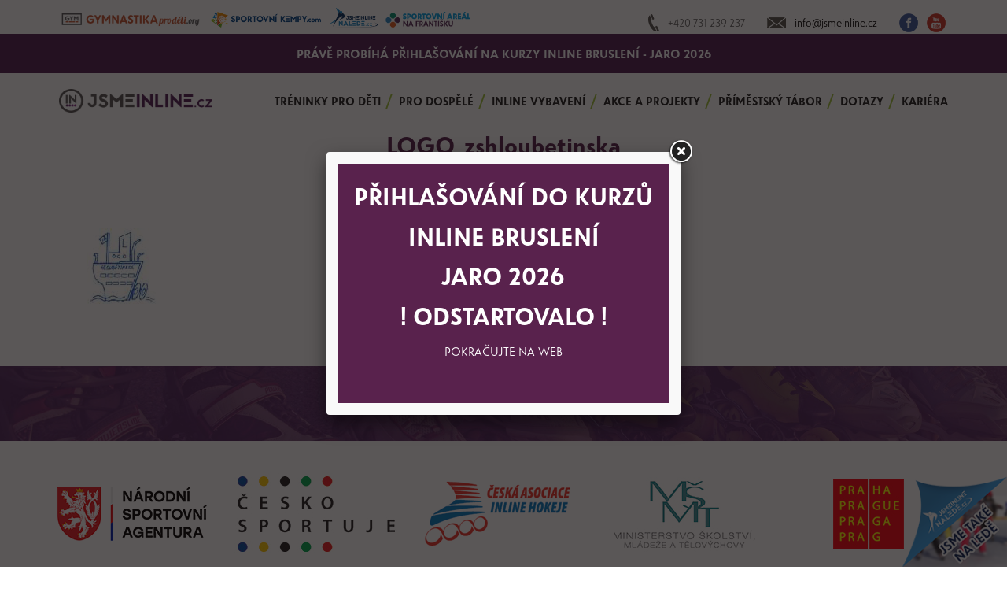

--- FILE ---
content_type: text/html; charset=UTF-8
request_url: https://www.jsmeinline.cz/partnerske-skoly/logo_zshloubetinska/
body_size: 11909
content:
<!doctype html>
<head>
<meta name="viewport" content="width=device-width">
<meta charset="UTF-8">
<!--[if IE]><meta http-equiv='X-UA-Compatible' content='IE=edge,chrome=1'><![endif]-->

<title>LOGO_zshloubetinska - Jsme INLINE</title>
<link rel="profile" href="http://gmpg.org/xfn/11">

<link rel="preload" href="https://www.jsmeinline.cz/wp-content/themes/jsmeinline/fonts/globe/GlobeGroteskDisplay-Regular.woff" crossorigin="anonymous" as="font" type="font/woff">
<link rel="preload" href="https://www.jsmeinline.cz/wp-content/themes/jsmeinline/fonts/globe/GlobeGroteskDisplay-Bold.woff" crossorigin="anonymous" as="font" type="font/woff">
<link rel="preload" href="https://www.jsmeinline.cz/wp-content/themes/jsmeinline/fonts/globe/GlobeGroteskDisplay-Italic.woff" crossorigin="anonymous" as="font" type="font/woff">
<link rel="preload" href="https://www.jsmeinline.cz/wp-content/themes/jsmeinline/fonts/globe/GlobeGroteskDisplay-BoldItalic.woff" crossorigin="anonymous" as="font" type="font/woff">

<link rel="stylesheet" href="https://www.jsmeinline.cz/wp-content/themes/jsmeinline/style.css?v=1762519694" type="text/css" />

<script>

    window.dataLayer = window.dataLayer || [];

    function gtag() {
        dataLayer.push(arguments);
    }

    gtag("consent", "default", {
        ad_storage: "denied",
        ad_user_data: "denied", 
        ad_personalization: "denied",
        analytics_storage: "denied",
        functionality_storage: "denied",
        personalization_storage: "denied",
        security_storage: "granted",
        wait_for_update: 2000,
    });

    gtag("set", "ads_data_redaction", true);
    gtag("set", "url_passthrough", true);

</script>

<!-- Google Tag Manager -->
<script>(function(w,d,s,l,i){w[l]=w[l]||[];w[l].push({'gtm.start':
new Date().getTime(),event:'gtm.js'});var f=d.getElementsByTagName(s)[0],
j=d.createElement(s),dl=l!='dataLayer'?'&l='+l:'';j.async=true;j.src=
'https://www.googletagmanager.com/gtm.js?id='+i+dl;f.parentNode.insertBefore(j,f);
})(window,document,'script','dataLayer','GTM-TG8RJBZ');</script>
<!-- End Google Tag Manager -->

<meta name='robots' content='index, follow, max-image-preview:large, max-snippet:-1, max-video-preview:-1' />
<script id="cookieyes" type="text/javascript" src="https://cdn-cookieyes.com/client_data/e8f22a05167b3d88fca77cf4/script.js"></script>
	<!-- This site is optimized with the Yoast SEO plugin v26.7 - https://yoast.com/wordpress/plugins/seo/ -->
	<link rel="canonical" href="https://www.jsmeinline.cz/partnerske-skoly/logo_zshloubetinska/" />
	<meta property="og:locale" content="cs_CZ" />
	<meta property="og:type" content="article" />
	<meta property="og:title" content="LOGO_zshloubetinska - Jsme INLINE" />
	<meta property="og:url" content="https://www.jsmeinline.cz/partnerske-skoly/logo_zshloubetinska/" />
	<meta property="og:site_name" content="Jsme INLINE" />
	<meta property="article:publisher" content="https://www.facebook.com/jsmeinline" />
	<meta property="og:image" content="https://www.jsmeinline.cz/partnerske-skoly/logo_zshloubetinska" />
	<meta property="og:image:width" content="210" />
	<meta property="og:image:height" content="210" />
	<meta property="og:image:type" content="image/png" />
	<script type="application/ld+json" class="yoast-schema-graph">{"@context":"https://schema.org","@graph":[{"@type":"WebPage","@id":"https://www.jsmeinline.cz/partnerske-skoly/logo_zshloubetinska/","url":"https://www.jsmeinline.cz/partnerske-skoly/logo_zshloubetinska/","name":"LOGO_zshloubetinska - Jsme INLINE","isPartOf":{"@id":"https://www.jsmeinline.cz/#website"},"primaryImageOfPage":{"@id":"https://www.jsmeinline.cz/partnerske-skoly/logo_zshloubetinska/#primaryimage"},"image":{"@id":"https://www.jsmeinline.cz/partnerske-skoly/logo_zshloubetinska/#primaryimage"},"thumbnailUrl":"https://www.jsmeinline.cz/wp-content/uploads/2015/03/logo_zshloubetinska.png","datePublished":"2015-03-16T15:41:37+00:00","breadcrumb":{"@id":"https://www.jsmeinline.cz/partnerske-skoly/logo_zshloubetinska/#breadcrumb"},"inLanguage":"cs","potentialAction":[{"@type":"ReadAction","target":["https://www.jsmeinline.cz/partnerske-skoly/logo_zshloubetinska/"]}]},{"@type":"ImageObject","inLanguage":"cs","@id":"https://www.jsmeinline.cz/partnerske-skoly/logo_zshloubetinska/#primaryimage","url":"https://www.jsmeinline.cz/wp-content/uploads/2015/03/logo_zshloubetinska.png","contentUrl":"https://www.jsmeinline.cz/wp-content/uploads/2015/03/logo_zshloubetinska.png","width":210,"height":210},{"@type":"BreadcrumbList","@id":"https://www.jsmeinline.cz/partnerske-skoly/logo_zshloubetinska/#breadcrumb","itemListElement":[{"@type":"ListItem","position":1,"name":"Domů","item":"https://www.jsmeinline.cz/"},{"@type":"ListItem","position":2,"name":"Partnerské školy","item":"https://www.jsmeinline.cz/partnerske-skoly/"},{"@type":"ListItem","position":3,"name":"LOGO_zshloubetinska"}]},{"@type":"WebSite","@id":"https://www.jsmeinline.cz/#website","url":"https://www.jsmeinline.cz/","name":"Jsme INLINE","description":"Inline bruslení pro děti i dospělé - JsmeINLINE.cz","potentialAction":[{"@type":"SearchAction","target":{"@type":"EntryPoint","urlTemplate":"https://www.jsmeinline.cz/?s={search_term_string}"},"query-input":{"@type":"PropertyValueSpecification","valueRequired":true,"valueName":"search_term_string"}}],"inLanguage":"cs"}]}</script>
	<!-- / Yoast SEO plugin. -->


<link rel='dns-prefetch' href='//cdn.jsdelivr.net' />
<link rel="alternate" title="oEmbed (JSON)" type="application/json+oembed" href="https://www.jsmeinline.cz/wp-json/oembed/1.0/embed?url=https%3A%2F%2Fwww.jsmeinline.cz%2Fpartnerske-skoly%2Flogo_zshloubetinska%2F" />
<link rel="alternate" title="oEmbed (XML)" type="text/xml+oembed" href="https://www.jsmeinline.cz/wp-json/oembed/1.0/embed?url=https%3A%2F%2Fwww.jsmeinline.cz%2Fpartnerske-skoly%2Flogo_zshloubetinska%2F&#038;format=xml" />
<style id='wp-img-auto-sizes-contain-inline-css' type='text/css'>
img:is([sizes=auto i],[sizes^="auto," i]){contain-intrinsic-size:3000px 1500px}
/*# sourceURL=wp-img-auto-sizes-contain-inline-css */
</style>
<style id='wp-emoji-styles-inline-css' type='text/css'>

	img.wp-smiley, img.emoji {
		display: inline !important;
		border: none !important;
		box-shadow: none !important;
		height: 1em !important;
		width: 1em !important;
		margin: 0 0.07em !important;
		vertical-align: -0.1em !important;
		background: none !important;
		padding: 0 !important;
	}
/*# sourceURL=wp-emoji-styles-inline-css */
</style>
<style id='wp-block-library-inline-css' type='text/css'>
:root{--wp-block-synced-color:#7a00df;--wp-block-synced-color--rgb:122,0,223;--wp-bound-block-color:var(--wp-block-synced-color);--wp-editor-canvas-background:#ddd;--wp-admin-theme-color:#007cba;--wp-admin-theme-color--rgb:0,124,186;--wp-admin-theme-color-darker-10:#006ba1;--wp-admin-theme-color-darker-10--rgb:0,107,160.5;--wp-admin-theme-color-darker-20:#005a87;--wp-admin-theme-color-darker-20--rgb:0,90,135;--wp-admin-border-width-focus:2px}@media (min-resolution:192dpi){:root{--wp-admin-border-width-focus:1.5px}}.wp-element-button{cursor:pointer}:root .has-very-light-gray-background-color{background-color:#eee}:root .has-very-dark-gray-background-color{background-color:#313131}:root .has-very-light-gray-color{color:#eee}:root .has-very-dark-gray-color{color:#313131}:root .has-vivid-green-cyan-to-vivid-cyan-blue-gradient-background{background:linear-gradient(135deg,#00d084,#0693e3)}:root .has-purple-crush-gradient-background{background:linear-gradient(135deg,#34e2e4,#4721fb 50%,#ab1dfe)}:root .has-hazy-dawn-gradient-background{background:linear-gradient(135deg,#faaca8,#dad0ec)}:root .has-subdued-olive-gradient-background{background:linear-gradient(135deg,#fafae1,#67a671)}:root .has-atomic-cream-gradient-background{background:linear-gradient(135deg,#fdd79a,#004a59)}:root .has-nightshade-gradient-background{background:linear-gradient(135deg,#330968,#31cdcf)}:root .has-midnight-gradient-background{background:linear-gradient(135deg,#020381,#2874fc)}:root{--wp--preset--font-size--normal:16px;--wp--preset--font-size--huge:42px}.has-regular-font-size{font-size:1em}.has-larger-font-size{font-size:2.625em}.has-normal-font-size{font-size:var(--wp--preset--font-size--normal)}.has-huge-font-size{font-size:var(--wp--preset--font-size--huge)}.has-text-align-center{text-align:center}.has-text-align-left{text-align:left}.has-text-align-right{text-align:right}.has-fit-text{white-space:nowrap!important}#end-resizable-editor-section{display:none}.aligncenter{clear:both}.items-justified-left{justify-content:flex-start}.items-justified-center{justify-content:center}.items-justified-right{justify-content:flex-end}.items-justified-space-between{justify-content:space-between}.screen-reader-text{border:0;clip-path:inset(50%);height:1px;margin:-1px;overflow:hidden;padding:0;position:absolute;width:1px;word-wrap:normal!important}.screen-reader-text:focus{background-color:#ddd;clip-path:none;color:#444;display:block;font-size:1em;height:auto;left:5px;line-height:normal;padding:15px 23px 14px;text-decoration:none;top:5px;width:auto;z-index:100000}html :where(.has-border-color){border-style:solid}html :where([style*=border-top-color]){border-top-style:solid}html :where([style*=border-right-color]){border-right-style:solid}html :where([style*=border-bottom-color]){border-bottom-style:solid}html :where([style*=border-left-color]){border-left-style:solid}html :where([style*=border-width]){border-style:solid}html :where([style*=border-top-width]){border-top-style:solid}html :where([style*=border-right-width]){border-right-style:solid}html :where([style*=border-bottom-width]){border-bottom-style:solid}html :where([style*=border-left-width]){border-left-style:solid}html :where(img[class*=wp-image-]){height:auto;max-width:100%}:where(figure){margin:0 0 1em}html :where(.is-position-sticky){--wp-admin--admin-bar--position-offset:var(--wp-admin--admin-bar--height,0px)}@media screen and (max-width:600px){html :where(.is-position-sticky){--wp-admin--admin-bar--position-offset:0px}}

/*# sourceURL=wp-block-library-inline-css */
</style><style id='global-styles-inline-css' type='text/css'>
:root{--wp--preset--aspect-ratio--square: 1;--wp--preset--aspect-ratio--4-3: 4/3;--wp--preset--aspect-ratio--3-4: 3/4;--wp--preset--aspect-ratio--3-2: 3/2;--wp--preset--aspect-ratio--2-3: 2/3;--wp--preset--aspect-ratio--16-9: 16/9;--wp--preset--aspect-ratio--9-16: 9/16;--wp--preset--color--black: #000000;--wp--preset--color--cyan-bluish-gray: #abb8c3;--wp--preset--color--white: #ffffff;--wp--preset--color--pale-pink: #f78da7;--wp--preset--color--vivid-red: #cf2e2e;--wp--preset--color--luminous-vivid-orange: #ff6900;--wp--preset--color--luminous-vivid-amber: #fcb900;--wp--preset--color--light-green-cyan: #7bdcb5;--wp--preset--color--vivid-green-cyan: #00d084;--wp--preset--color--pale-cyan-blue: #8ed1fc;--wp--preset--color--vivid-cyan-blue: #0693e3;--wp--preset--color--vivid-purple: #9b51e0;--wp--preset--gradient--vivid-cyan-blue-to-vivid-purple: linear-gradient(135deg,rgb(6,147,227) 0%,rgb(155,81,224) 100%);--wp--preset--gradient--light-green-cyan-to-vivid-green-cyan: linear-gradient(135deg,rgb(122,220,180) 0%,rgb(0,208,130) 100%);--wp--preset--gradient--luminous-vivid-amber-to-luminous-vivid-orange: linear-gradient(135deg,rgb(252,185,0) 0%,rgb(255,105,0) 100%);--wp--preset--gradient--luminous-vivid-orange-to-vivid-red: linear-gradient(135deg,rgb(255,105,0) 0%,rgb(207,46,46) 100%);--wp--preset--gradient--very-light-gray-to-cyan-bluish-gray: linear-gradient(135deg,rgb(238,238,238) 0%,rgb(169,184,195) 100%);--wp--preset--gradient--cool-to-warm-spectrum: linear-gradient(135deg,rgb(74,234,220) 0%,rgb(151,120,209) 20%,rgb(207,42,186) 40%,rgb(238,44,130) 60%,rgb(251,105,98) 80%,rgb(254,248,76) 100%);--wp--preset--gradient--blush-light-purple: linear-gradient(135deg,rgb(255,206,236) 0%,rgb(152,150,240) 100%);--wp--preset--gradient--blush-bordeaux: linear-gradient(135deg,rgb(254,205,165) 0%,rgb(254,45,45) 50%,rgb(107,0,62) 100%);--wp--preset--gradient--luminous-dusk: linear-gradient(135deg,rgb(255,203,112) 0%,rgb(199,81,192) 50%,rgb(65,88,208) 100%);--wp--preset--gradient--pale-ocean: linear-gradient(135deg,rgb(255,245,203) 0%,rgb(182,227,212) 50%,rgb(51,167,181) 100%);--wp--preset--gradient--electric-grass: linear-gradient(135deg,rgb(202,248,128) 0%,rgb(113,206,126) 100%);--wp--preset--gradient--midnight: linear-gradient(135deg,rgb(2,3,129) 0%,rgb(40,116,252) 100%);--wp--preset--font-size--small: 13px;--wp--preset--font-size--medium: 20px;--wp--preset--font-size--large: 36px;--wp--preset--font-size--x-large: 42px;--wp--preset--spacing--20: 0.44rem;--wp--preset--spacing--30: 0.67rem;--wp--preset--spacing--40: 1rem;--wp--preset--spacing--50: 1.5rem;--wp--preset--spacing--60: 2.25rem;--wp--preset--spacing--70: 3.38rem;--wp--preset--spacing--80: 5.06rem;--wp--preset--shadow--natural: 6px 6px 9px rgba(0, 0, 0, 0.2);--wp--preset--shadow--deep: 12px 12px 50px rgba(0, 0, 0, 0.4);--wp--preset--shadow--sharp: 6px 6px 0px rgba(0, 0, 0, 0.2);--wp--preset--shadow--outlined: 6px 6px 0px -3px rgb(255, 255, 255), 6px 6px rgb(0, 0, 0);--wp--preset--shadow--crisp: 6px 6px 0px rgb(0, 0, 0);}:where(.is-layout-flex){gap: 0.5em;}:where(.is-layout-grid){gap: 0.5em;}body .is-layout-flex{display: flex;}.is-layout-flex{flex-wrap: wrap;align-items: center;}.is-layout-flex > :is(*, div){margin: 0;}body .is-layout-grid{display: grid;}.is-layout-grid > :is(*, div){margin: 0;}:where(.wp-block-columns.is-layout-flex){gap: 2em;}:where(.wp-block-columns.is-layout-grid){gap: 2em;}:where(.wp-block-post-template.is-layout-flex){gap: 1.25em;}:where(.wp-block-post-template.is-layout-grid){gap: 1.25em;}.has-black-color{color: var(--wp--preset--color--black) !important;}.has-cyan-bluish-gray-color{color: var(--wp--preset--color--cyan-bluish-gray) !important;}.has-white-color{color: var(--wp--preset--color--white) !important;}.has-pale-pink-color{color: var(--wp--preset--color--pale-pink) !important;}.has-vivid-red-color{color: var(--wp--preset--color--vivid-red) !important;}.has-luminous-vivid-orange-color{color: var(--wp--preset--color--luminous-vivid-orange) !important;}.has-luminous-vivid-amber-color{color: var(--wp--preset--color--luminous-vivid-amber) !important;}.has-light-green-cyan-color{color: var(--wp--preset--color--light-green-cyan) !important;}.has-vivid-green-cyan-color{color: var(--wp--preset--color--vivid-green-cyan) !important;}.has-pale-cyan-blue-color{color: var(--wp--preset--color--pale-cyan-blue) !important;}.has-vivid-cyan-blue-color{color: var(--wp--preset--color--vivid-cyan-blue) !important;}.has-vivid-purple-color{color: var(--wp--preset--color--vivid-purple) !important;}.has-black-background-color{background-color: var(--wp--preset--color--black) !important;}.has-cyan-bluish-gray-background-color{background-color: var(--wp--preset--color--cyan-bluish-gray) !important;}.has-white-background-color{background-color: var(--wp--preset--color--white) !important;}.has-pale-pink-background-color{background-color: var(--wp--preset--color--pale-pink) !important;}.has-vivid-red-background-color{background-color: var(--wp--preset--color--vivid-red) !important;}.has-luminous-vivid-orange-background-color{background-color: var(--wp--preset--color--luminous-vivid-orange) !important;}.has-luminous-vivid-amber-background-color{background-color: var(--wp--preset--color--luminous-vivid-amber) !important;}.has-light-green-cyan-background-color{background-color: var(--wp--preset--color--light-green-cyan) !important;}.has-vivid-green-cyan-background-color{background-color: var(--wp--preset--color--vivid-green-cyan) !important;}.has-pale-cyan-blue-background-color{background-color: var(--wp--preset--color--pale-cyan-blue) !important;}.has-vivid-cyan-blue-background-color{background-color: var(--wp--preset--color--vivid-cyan-blue) !important;}.has-vivid-purple-background-color{background-color: var(--wp--preset--color--vivid-purple) !important;}.has-black-border-color{border-color: var(--wp--preset--color--black) !important;}.has-cyan-bluish-gray-border-color{border-color: var(--wp--preset--color--cyan-bluish-gray) !important;}.has-white-border-color{border-color: var(--wp--preset--color--white) !important;}.has-pale-pink-border-color{border-color: var(--wp--preset--color--pale-pink) !important;}.has-vivid-red-border-color{border-color: var(--wp--preset--color--vivid-red) !important;}.has-luminous-vivid-orange-border-color{border-color: var(--wp--preset--color--luminous-vivid-orange) !important;}.has-luminous-vivid-amber-border-color{border-color: var(--wp--preset--color--luminous-vivid-amber) !important;}.has-light-green-cyan-border-color{border-color: var(--wp--preset--color--light-green-cyan) !important;}.has-vivid-green-cyan-border-color{border-color: var(--wp--preset--color--vivid-green-cyan) !important;}.has-pale-cyan-blue-border-color{border-color: var(--wp--preset--color--pale-cyan-blue) !important;}.has-vivid-cyan-blue-border-color{border-color: var(--wp--preset--color--vivid-cyan-blue) !important;}.has-vivid-purple-border-color{border-color: var(--wp--preset--color--vivid-purple) !important;}.has-vivid-cyan-blue-to-vivid-purple-gradient-background{background: var(--wp--preset--gradient--vivid-cyan-blue-to-vivid-purple) !important;}.has-light-green-cyan-to-vivid-green-cyan-gradient-background{background: var(--wp--preset--gradient--light-green-cyan-to-vivid-green-cyan) !important;}.has-luminous-vivid-amber-to-luminous-vivid-orange-gradient-background{background: var(--wp--preset--gradient--luminous-vivid-amber-to-luminous-vivid-orange) !important;}.has-luminous-vivid-orange-to-vivid-red-gradient-background{background: var(--wp--preset--gradient--luminous-vivid-orange-to-vivid-red) !important;}.has-very-light-gray-to-cyan-bluish-gray-gradient-background{background: var(--wp--preset--gradient--very-light-gray-to-cyan-bluish-gray) !important;}.has-cool-to-warm-spectrum-gradient-background{background: var(--wp--preset--gradient--cool-to-warm-spectrum) !important;}.has-blush-light-purple-gradient-background{background: var(--wp--preset--gradient--blush-light-purple) !important;}.has-blush-bordeaux-gradient-background{background: var(--wp--preset--gradient--blush-bordeaux) !important;}.has-luminous-dusk-gradient-background{background: var(--wp--preset--gradient--luminous-dusk) !important;}.has-pale-ocean-gradient-background{background: var(--wp--preset--gradient--pale-ocean) !important;}.has-electric-grass-gradient-background{background: var(--wp--preset--gradient--electric-grass) !important;}.has-midnight-gradient-background{background: var(--wp--preset--gradient--midnight) !important;}.has-small-font-size{font-size: var(--wp--preset--font-size--small) !important;}.has-medium-font-size{font-size: var(--wp--preset--font-size--medium) !important;}.has-large-font-size{font-size: var(--wp--preset--font-size--large) !important;}.has-x-large-font-size{font-size: var(--wp--preset--font-size--x-large) !important;}
/*# sourceURL=global-styles-inline-css */
</style>

<style id='classic-theme-styles-inline-css' type='text/css'>
/*! This file is auto-generated */
.wp-block-button__link{color:#fff;background-color:#32373c;border-radius:9999px;box-shadow:none;text-decoration:none;padding:calc(.667em + 2px) calc(1.333em + 2px);font-size:1.125em}.wp-block-file__button{background:#32373c;color:#fff;text-decoration:none}
/*# sourceURL=/wp-includes/css/classic-themes.min.css */
</style>
<link rel='stylesheet' id='contact-form-7-css' href='https://www.jsmeinline.cz/wp-content/plugins/contact-form-7/includes/css/styles.css?ver=6.1.4' type='text/css' media='all' />
<link rel='stylesheet' id='fancybox-style-css' href='https://www.jsmeinline.cz/wp-content/themes/jsmeinline/js/fancybox/jquery.fancybox.css?ver=6.9' type='text/css' media='all' />
<link rel='stylesheet' id='slick-style-css' href='//cdn.jsdelivr.net/npm/slick-carousel@1.8.1/slick/slick.css?ver=6.9' type='text/css' media='all' />
<link rel='stylesheet' id='mapa-css' href='https://www.jsmeinline.cz/wp-content/plugins/jsmeinline-kurzy/mapa/mapa.css?ver=1767176963' type='text/css' media='all' />
<script type="text/javascript" src="https://www.jsmeinline.cz/wp-includes/js/jquery/jquery.min.js?ver=3.7.1" id="jquery-core-js"></script>
<script type="text/javascript" src="https://www.jsmeinline.cz/wp-includes/js/jquery/jquery-migrate.min.js?ver=3.4.1" id="jquery-migrate-js"></script>
<link rel="https://api.w.org/" href="https://www.jsmeinline.cz/wp-json/" /><link rel="alternate" title="JSON" type="application/json" href="https://www.jsmeinline.cz/wp-json/wp/v2/media/714" /><link rel='shortlink' href='https://www.jsmeinline.cz/?p=714' />
		<style type="text/css">
		.aktualni-informace { background-color: #511E53; color: #fff !important; }
.aktualni-informace__in { width: 95%; max-width:  1170px; margin: auto; }
.aktualni-informace__in { font-size: 14px;  padding: 10px 0; }

.aktualni-informace__in > * { margin: 0 10px; }
.aktualni-informace__in > *:last-child { margin-bottom: 0 !important; }

@media (min-width: 960px) {
  .aktualni-informace__in { font-size: 16px;  padding: 15px 0; }
}		</style>
				<script type="text/javascript">
		var ajaxurl = 'https://www.jsmeinline.cz/wp-admin/admin-ajax.php';
		</script>
				<style type="text/css">
			#simplepopup-content { padding: 10px; }
			
			@media (min-width: 768px) {
				#simplepopup-content { max-width: 700px; padding: 20px; }
			}
			
		</style>
		<style type="text/css">
	html { margin-top: 0 !important; }
	/*body.admin-bar { margin-top: -28px; padding-bottom: 28px; }*/
	#wpadminbar { top: auto !important; bottom: 0; }
	#wpadminbar .quicklinks .ab-sub-wrapper { bottom: 28px; }
	#wpadminbar .quicklinks .ab-sub-wrapper ul .ab-sub-wrapper { bottom: -7px; }
</style><link rel="icon" href="https://www.jsmeinline.cz/wp-content/uploads/2020/09/fav.png" sizes="32x32" />
<link rel="icon" href="https://www.jsmeinline.cz/wp-content/uploads/2020/09/fav.png" sizes="192x192" />
<link rel="apple-touch-icon" href="https://www.jsmeinline.cz/wp-content/uploads/2020/09/fav.png" />
<meta name="msapplication-TileImage" content="https://www.jsmeinline.cz/wp-content/uploads/2020/09/fav.png" />
		<style type="text/css" id="wp-custom-css">
			#simplepopup-content { background-color: #59224D; color: #fff !important; } 
#simplepopup-content * { color: #fff !important;}		</style>
		
<meta name="facebook-domain-verification" content="3q9lgp0yg6f490jzpckqew54zbhkwb" />

</head>
<body class="attachment wp-singular attachment-template-default attachmentid-714 attachment-png wp-theme-jsmeinline">

<!-- Google Tag Manager (noscript) -->
<noscript><iframe src="https://www.googletagmanager.com/ns.html?id=GTM-TG8RJBZ" height="0" width="0" style="display:none;visibility:hidden"></iframe></noscript>
<!-- End Google Tag Manager (noscript) -->


<div id="home" class="topwrapper">
<div class="wrapper">



<div class="top-kontakt">

	<span class="logo-gpd"><a href="https://www.gymnastikaprodeti.org" target="_blank" title="UČÍME DĚTI SE SPRÁVNĚ HÝBAT A BAVÍ JE TO"><img src="https://www.jsmeinline.cz/wp-content/themes/jsmeinline/img/gymnastika-logo.png" alt="GYMNASTIKAPRODETI.CZ"></a></span>
	<span class="logo-sk"><a href="https://www.sportovnikempy.com" target="_blank" title="SPORTOVNÍ PŘÍMĚSTSKÉ TÁBORY"><img src="https://www.jsmeinline.cz/wp-content/themes/jsmeinline/img/sportovni-kempy-logo.png" alt="SPORTOVNIKEMPY.COM"></a></span>
	<span class="logo-nl"><a href="https://www.jsmeinline.cz/nalede/" target="_blank" title="NADCHNEME DĚTI PROGRAMEM NA LEDĚ"><img src="https://www.jsmeinline.cz/wp-content/themes/jsmeinline/img/nalede-logo.png" alt="JSMEINLINE.CZ/NALEDE/"></a></span>
	<span class="logo-snf"><a href="https://www.sportnafrantisku.cz" target="_blank" title="SPORTOVNÍ AREÁL NA FRANTIŠKU"><img src="https://www.jsmeinline.cz/wp-content/themes/jsmeinline/img/sportnafrantisku-logo.svg" alt="SPORTNAFRANTISKU.CZ"></a></span>
	

	<span class="tel">+420 731 239 237</span>
	<span class="email"><a href="mailto:info@jsmeinline.cz">info@jsmeinline.cz</a></span>
	<span class="facebook"><a href="https://www.facebook.com/jsmeinline"><span>FB</span></a></span>
	<span class="youtube"><a href="https://www.youtube.com/channel/UC2kjvcE0ZOsDdm9FKZOq2SQ"><span>YT</span></a></span>	
</div>


<header class="header">
<div class="aktualni-informace">
	<div class="aktualni-informace__in">
	<p style="text-align: center;"><strong>PRÁVĚ PROBÍHÁ PŘIHLAŠOVÁNÍ NA KURZY INLINE BRUSLENÍ - JARO 2026</strong></p>
	</div>
	</div><div class="in">

	<div class="logo-nav">
		<div class="logo">
			<p class="h1"><a href="https://www.jsmeinline.cz"><img src="https://www.jsmeinline.cz/wp-content/themes/jsmeinline/img/logo2.png" alt="Jsme INLINE"></a></p>
		</div>
		
		<a href="#" class="menu-toggle"><span></span></a>
		
		<nav class="navigace clearfix">
			<div class="menu-prvni-menu-container"><ul id="menu-prvni-menu" class="menu clearfix"><li id="menu-item-31" class="menu-item menu-item-type-custom menu-item-object-custom menu-item-has-children menu-item-31"><a href="https://www.jsmeinline.cz/kurz/kurz-inline-ve-skolach-a-skolkach/"><span>Tréninky pro děti</span></a>
<ul class="sub-menu">
	<li id="menu-item-1362" class="menu-item menu-item-type-custom menu-item-object-custom menu-item-1362"><a href="https://www.jsmeinline.cz/kurz/kurz-inline-ve-skolach-a-skolkach/"><span>Tréninky v MŠ a ZŠ</span></a></li>
	<li id="menu-item-1363" class="menu-item menu-item-type-custom menu-item-object-custom menu-item-1363"><a href="https://www.jsmeinline.cz/kurz/kurzy-mimo-skoly/"><span>Tréninky mimo školy</span></a></li>
	<li id="menu-item-10554" class="menu-item menu-item-type-post_type menu-item-object-page menu-item-10554"><a href="https://www.jsmeinline.cz/sportovni-primestsky-tabor/"><span>Tábory a příměstské tábory</span></a></li>
</ul>
</li>
<li id="menu-item-32" class="menu-item menu-item-type-custom menu-item-object-custom menu-item-has-children menu-item-32"><a href="https://www.jsmeinline.cz/kurz/kurz-inline-pro-verejnost/"><span>Pro dospělé</span></a>
<ul class="sub-menu">
	<li id="menu-item-1365" class="menu-item menu-item-type-custom menu-item-object-custom menu-item-1365"><a href="https://www.jsmeinline.cz/kurz/kurz-inline-pro-verejnost/"><span>Kurz bruslařských dovedností I</span></a></li>
	<li id="menu-item-1366" class="menu-item menu-item-type-custom menu-item-object-custom menu-item-1366"><a href="https://www.jsmeinline.cz/kurz/kurz-bruslarskych-dovednosti-ii/"><span>Kurz bruslařských dovedností II</span></a></li>
	<li id="menu-item-33" class="menu-item menu-item-type-custom menu-item-object-custom menu-item-33"><a href="https://www.jsmeinline.cz/kurz/kurz-instruktor-inline/"><span>Kurz pro instruktory</span></a></li>
</ul>
</li>
<li id="menu-item-13168" class="menu-item menu-item-type-post_type menu-item-object-page menu-item-has-children menu-item-13168"><a href="https://www.jsmeinline.cz/prodejna-vybaveni/"><span>INLINE  vybavení</span></a>
<ul class="sub-menu">
	<li id="menu-item-13170" class="menu-item menu-item-type-post_type menu-item-object-page menu-item-13170"><a href="https://www.jsmeinline.cz/prodejna-vybaveni/"><span>Prodej vybavení</span></a></li>
	<li id="menu-item-13169" class="menu-item menu-item-type-post_type menu-item-object-page menu-item-13169"><a href="https://www.jsmeinline.cz/zapujceni-vybaveni/"><span>Zapůjčení vybavení</span></a></li>
</ul>
</li>
<li id="menu-item-1445" class="menu-projekty menu-item menu-item-type-custom menu-item-object-custom menu-item-1445"><a href="/projekty/"><span>Akce a projekty</span></a></li>
<li id="menu-item-10553" class="menu-item menu-item-type-post_type menu-item-object-page menu-item-10553"><a href="https://www.jsmeinline.cz/sportovni-primestsky-tabor/"><span>Příměstský tábor</span></a></li>
<li id="menu-item-38401" class="menu-item menu-item-type-post_type menu-item-object-page menu-item-38401"><a href="https://www.jsmeinline.cz/nejcastejsi-otazky-a-odpovedi/"><span>Dotazy</span></a></li>
<li id="menu-item-39595" class="menu-item menu-item-type-post_type menu-item-object-page menu-item-39595"><a href="https://www.jsmeinline.cz/kariera-v-jsmeinline/"><span>Kariéra</span></a></li>
</ul></div>		</nav>
	</div>
</div>
</header>


<div class="web clearfix">





<div class="content">
<div class="content-inner">

<article class="page">
	<h1 class="nadpis page-nadpis">LOGO_zshloubetinska</h1>
		
	<p class="attachment"><a href='https://www.jsmeinline.cz/wp-content/uploads/2015/03/logo_zshloubetinska.png'><img decoding="async" width="210" height="210" src="https://www.jsmeinline.cz/wp-content/uploads/2015/03/logo_zshloubetinska.png" class="attachment-medium size-medium" alt="" srcset="https://www.jsmeinline.cz/wp-content/uploads/2015/03/logo_zshloubetinska.png 210w, https://www.jsmeinline.cz/wp-content/uploads/2015/03/logo_zshloubetinska-150x150.png 150w, https://www.jsmeinline.cz/wp-content/uploads/2015/03/logo_zshloubetinska-185x185.png 185w" sizes="(max-width: 210px) 100vw, 210px" /></a></p>
	
</article>

</div>
</div>







<div class="sekcni-nadpis">
	<h2>DĚKUJEME PARTNERŮM</h2>
</div>


<section class="footer-partneri">
<div class="in pad30">
	
	<div class="partnerska-loga"><div class="partnerske-logo"><a href="https://agenturasport.cz/"><img loading="lazy" src="https://www.jsmeinline.cz/wp-content/uploads/2022/08/nsa.png" width="210" height="110" alt="" /></a></div><div class="partnerske-logo"><a href="http://www.jsmeinline.cz/jsmeinline-cz-je-soucasti-projektu-cesko-sportuje/"><img loading="lazy" src="https://www.jsmeinline.cz/wp-content/uploads/2015/03/cs_logo.jpg" width="210" height="110" alt="" /></a></div><div class="partnerske-logo"><a href="http://www.inlinehokej.cz"><img loading="lazy" src="https://www.jsmeinline.cz/wp-content/uploads/2015/03/caih.png" width="210" height="110" alt="" /></a></div><div class="partnerske-logo"><a href="http://www.msmt.cz"><img loading="lazy" src="https://www.jsmeinline.cz/wp-content/uploads/2019/01/msmt.jpg" width="210" height="110" alt="" /></a></div><div class="partnerske-logo"><a href="http://www.jsmeinline.cz/zastita-predsedy-vyboru-pro-sport-a-volny-cas-zastupitelstva-hlavniho-mesta-prahy/"><img loading="lazy" src="https://www.jsmeinline.cz/wp-content/uploads/2015/03/praha.jpg" width="210" height="110" alt="" /></a></div><div class="partnerske-logo"><a href="http://praha2.cz/"><img loading="lazy" src="https://www.jsmeinline.cz/wp-content/uploads/2019/01/praha-2.jpg" width="210" height="110" alt="" /></a></div><div class="partnerske-logo"><a href="https://www.praha4.cz/"><img loading="lazy" src="https://www.jsmeinline.cz/wp-content/uploads/2025/08/znak_praha-4-1-1.jpg" width="210" height="110" alt="" /></a></div><div class="partnerske-logo"><a href="http://www.praha5.cz/"><img loading="lazy" src="https://www.jsmeinline.cz/wp-content/uploads/2019/01/praha5.jpg" width="210" height="110" alt="" /></a></div><div class="partnerske-logo"><a href="http://www.praha6.cz/"><img loading="lazy" src="https://www.jsmeinline.cz/wp-content/uploads/2025/03/logo-praha6.png" width="210" height="110" alt="" /></a></div><div class="partnerske-logo"><a href="https://www.praha7.cz/"><img loading="lazy" src="https://www.jsmeinline.cz/wp-content/uploads/2019/01/praha_7.jpg" width="210" height="110" alt="" /></a></div><div class="partnerske-logo"><a href="https://www.praha8.cz/"><img loading="lazy" src="https://www.jsmeinline.cz/wp-content/uploads/2020/12/logomcp8.jpg" width="210" height="110" alt="" /></a></div><div class="partnerske-logo"><a href="https://praha10.cz/"><img loading="lazy" src="https://www.jsmeinline.cz/wp-content/uploads/2022/11/logo-praha-10.png" width="210" height="110" alt="" /></a></div><div class="partnerske-logo"><a href="https://www.praha11.cz/"><img loading="lazy" src="https://www.jsmeinline.cz/wp-content/uploads/2018/07/logo-praha11.png" width="210" height="110" alt="" /></a></div><div class="partnerske-logo"><a href="http://www.decathlon.cz/cs/"><img loading="lazy" src="https://www.jsmeinline.cz/wp-content/uploads/2015/03/decathlon.png" width="210" height="110" alt="" /></a></div><div class="partnerske-logo"><a href="http://www.powerslide.cz/"><img loading="lazy" src="https://www.jsmeinline.cz/wp-content/uploads/2015/03/powerslide_logo1.png" width="210" height="110" alt="" /></a></div><div class="partnerske-logo"><a href="https://jbsport.cz/"><img loading="lazy" src="https://www.jsmeinline.cz/wp-content/uploads/2023/09/jbsport-logo.png" width="210" height="110" alt="" /></a></div><div class="partnerske-logo"><a href="http://www.gymnastikaprodeti.org/"><img loading="lazy" src="https://www.jsmeinline.cz/wp-content/uploads/2015/03/gymnastika.jpg" width="210" height="110" alt="" /></a></div><div class="partnerske-logo"><a href="http://www.sportovnikempy.com/"><img loading="lazy" src="https://www.jsmeinline.cz/wp-content/uploads/2015/03/sportovnikempy.jpg" width="210" height="110" alt="" /></a></div><div class="partnerske-logo"><a href="https://www.kudyznudy.cz/"><img loading="lazy" src="https://www.jsmeinline.cz/wp-content/uploads/2025/08/kudyznudy-rgb-1-1.jpg" width="210" height="110" alt="" /></a></div><div class="partnerske-logo"><a href="https://www.atletikasgepardem.cz/"><img loading="lazy" src="https://www.jsmeinline.cz/wp-content/uploads/2025/03/atletika.jpg" width="210" height="110" alt="" /></a></div></div></div>
</section>





</div><!-- /web -->









<footer class="footer">
<div class="in pad50">
	
	<div class="foots clearfix">
		<div class="foot f1">
			<p class="foot-logo"><img src="https://www.jsmeinline.cz/wp-content/themes/jsmeinline/img/logo-footer.png"></p>
			<p class="foot-kontakt">
				<span class="tel">+420 731 239 237</span>
				<span class="email"><a href="mailto:info@jsmeinline.cz">info@jsmeinline.cz</a></span>
			</p>
			<p class="foot-social">
				<span class="facebook"><a href="https://www.facebook.com/jsmeinline"><span>FB</span></a></span>
				<span class="youtube"><a href="https://www.youtube.com/channel/UC2kjvcE0ZOsDdm9FKZOq2SQ"><span>YT</span></a></span>
			</p>
			<p class="foot-copy">&copy; 2026 jsmeinline.cz. <em>Všechna práva vyhrazena.</em></p>
			<p class="foot-design">navrženo s <img src="https://www.jsmeinline.cz/wp-content/themes/jsmeinline/img/srdce.png"> společností <a href="http://dibel.cz">dibel.cz</a></p>
			<p class="foot-webdesign">webdesign <a href="http://www.mklusak.cz">Marek Klusák</a></p>
		</div>
		
		<div class="foot f2">
			<div class="foot-linky clearfix">
				<div class="fl1">
					<h4>Tréninky pro děti</h4>
					<div class="menu-paticka-1-container"><ul id="menu-paticka-1" class="menu clearfix"><li id="menu-item-269" class="menu-item menu-item-type-custom menu-item-object-custom menu-item-269"><a href="https://www.jsmeinline.cz/kurz/kurz-inline-ve-skolach-a-skolkach/"><span>Tréninky pro děti v MŠ a ZŠ</span></a></li>
<li id="menu-item-270" class="menu-item menu-item-type-custom menu-item-object-custom menu-item-270"><a href="https://www.jsmeinline.cz/kurz/kurzy-mimo-skoly/"><span>Tréninky pro děti mimo školy</span></a></li>
<li id="menu-item-271" class="menu-item menu-item-type-custom menu-item-object-custom menu-item-271"><a href="https://www.jsmeinline.cz/kurz/tabory-a-primestske-tabory/"><span>Tábory a příměstské tábory</span></a></li>
</ul></div>				</div>
				<div class="fl2">
					<h4>Kurzy pro dospělé</h4>
					<div class="menu-paticka-2-container"><ul id="menu-paticka-2" class="menu clearfix"><li id="menu-item-1405" class="menu-item menu-item-type-custom menu-item-object-custom menu-item-1405"><a href="https://www.jsmeinline.cz/kurz/kurz-inline-pro-verejnost/"><span>Kurzy bruslařských dovedností</span></a></li>
<li id="menu-item-1406" class="menu-item menu-item-type-custom menu-item-object-custom menu-item-1406"><a href="https://www.jsmeinline.cz/kurz/fit-blading-kondicni-trenink/"><span>FITBLADING &#8211; Kondiční trénink</span></a></li>
<li id="menu-item-1407" class="menu-item menu-item-type-custom menu-item-object-custom menu-item-1407"><a href="https://www.jsmeinline.cz/kurz/sportovni-zajezd/"><span>Sportovní zájezdy</span></a></li>
</ul></div>				</div>
				<div class="fl3">
					<h4>Kurzy pro instruktory</h4>
					<div class="menu-paticka-3-container"><ul id="menu-paticka-3" class="menu clearfix"><li id="menu-item-1408" class="menu-item menu-item-type-custom menu-item-object-custom menu-item-1408"><a href="https://www.jsmeinline.cz/kurz/kurz-instruktor-inline/"><span>Kurzy pro instruktory</span></a></li>
</ul></div>				</div>				
				<div class="fl4">
					<div class="menu-paticka-4-container"><ul id="menu-paticka-4" class="menu clearfix"><li id="menu-item-264" class="menu-item menu-item-type-post_type menu-item-object-page menu-item-264"><a href="https://www.jsmeinline.cz/kontakt/"><span>Kontakt</span></a></li>
<li id="menu-item-11488" class="menu-item menu-item-type-post_type menu-item-object-page menu-item-11488"><a href="https://www.jsmeinline.cz/kariera-v-jsmeinline/"><span>Kariéra v JSMEINLINE</span></a></li>
<li id="menu-item-1906" class="menu-item menu-item-type-post_type menu-item-object-page menu-item-1906"><a href="https://www.jsmeinline.cz/media/"><span>Média</span></a></li>
<li id="menu-item-283" class="menu-item menu-item-type-post_type menu-item-object-page menu-item-283"><a href="https://www.jsmeinline.cz/rekli-o-nas/"><span>Řekli o nás</span></a></li>
<li id="menu-item-586" class="menu-item menu-item-type-post_type menu-item-object-page menu-item-586"><a href="https://www.jsmeinline.cz/partnerske-skoly/"><span>Partnerské školy</span></a></li>
<li id="menu-item-1204" class="menu-item menu-item-type-post_type menu-item-object-page menu-item-1204"><a href="https://www.jsmeinline.cz/vseobecne-podminky/"><span>Obchodní podmínky</span></a></li>
<li id="menu-item-11133" class="menu-item menu-item-type-custom menu-item-object-custom menu-item-11133"><a href="https://www.jsmeinline.cz/dokumenty/zasady-zpracovani.pdf"><span>Zásady zpracování osobních údajů</span></a></li>
<li id="menu-item-34439" class="menu-item menu-item-type-post_type menu-item-object-page menu-item-34439"><a href="https://www.jsmeinline.cz/nastaveni-cookies/"><span>Nastavení cookies</span></a></li>
</ul></div>				</div>	
			</div>
		</div>
	</div>

</div>
</footer>






</div> <!-- /wrapper -->
</div> <!-- /topwrapper -->

<a href="https://www.jsmeinline.cz/nalede/" class="rozek"></a>

<script type="speculationrules">
{"prefetch":[{"source":"document","where":{"and":[{"href_matches":"/*"},{"not":{"href_matches":["/wp-*.php","/wp-admin/*","/wp-content/uploads/*","/wp-content/*","/wp-content/plugins/*","/wp-content/themes/jsmeinline/*","/*\\?(.+)"]}},{"not":{"selector_matches":"a[rel~=\"nofollow\"]"}},{"not":{"selector_matches":".no-prefetch, .no-prefetch a"}}]},"eagerness":"conservative"}]}
</script>
		<script type="text/javascript">
		jQuery(function(){
			
			
			
			// Listener na zmenu mesta - meni seznam lokalit (mist) a terminu
			jQuery("#mesto").on("change",function(){
				
				// Zmena lokality resetuje pripadny filtry na vek a zamereni (protoze se na ne stejne pri zmene lokality nebere ohled!!)
				
				jQuery( '#vek' ).val( '' );
				jQuery( '#zamereni' ).val( '' );
				jQuery( '#den-v-tydnu' ).val( '' );
				
				var placesContainer = jQuery("#course-place-list");
				var coursesContainer = jQuery("#course-list");
				placesContainer.addClass( 'loading' );
				coursesContainer.addClass( 'loading' );
				
				var data = {
					'action'	: 'kurzy_mesto_akce',
					'dataType'	: 'json',
					'mesto'		: jQuery( this ).val(),
					'termin'	: termin_id, // primo z HTML
					'maybe_misto' : jQuery( '#misto' ).val() 
				};

				jQuery.post(ajaxurl, data, function(response) {
					if(response) {
						placesContainer.html( response.places );
						coursesContainer.html( response.courses );
					}
					placesContainer.removeClass( 'loading' );
					coursesContainer.removeClass( 'loading' );
				});
				
			});
			
			
			jQuery("#course-place-list").on("change","#misto",function(){
				
				// Zmena lokality resetuje pripadny filtry na vek a zamereni (protoze se na ne stejne pri zmene lokality nebere ohled!!)
				
				jQuery( '#vek' ).val( '' );
				jQuery( '#zamereni' ).val( '' );
				jQuery( '#den-v-tydnu' ).val( '' );
				
				var coursesContainer = jQuery("#course-list");
				coursesContainer.addClass( 'loading' );
				
				var misto = jQuery(this).val(); // pri prazdnem vyberu poslu "mesto"
				if( misto == '' ) {
					misto = jQuery("#mesto").val();
				}
				
				var data = {
					'action'	: 'kurzy_misto_akce',
					'dataType'	: 'json',
					'misto'		: misto,
					'termin'	: termin_id // primo z HTML
				};

				jQuery.post(ajaxurl, data, function(response) {
					if(response) {
						coursesContainer.html( response.courses );
					}
					coursesContainer.removeClass( 'loading' );
				});
				
			});	
			
			
			jQuery("#course-age-list, #course-focus-list, #course-day-list").on("change", "#vek, #zamereni, #den-v-tydnu" ,function(){
				
				var coursesContainer = jQuery("#course-list");
				coursesContainer.addClass( 'loading' );
				
				var age = jQuery( '#vek' ).val();
				
				var focus = jQuery( '#zamereni' ).val();
				
				var day = jQuery( '#den-v-tydnu' ).val();
				
				var misto = jQuery( '#misto' ).val(); // pri prazdnem vyberu poslu "mesto"

				if( misto == '' ) {
					misto = jQuery( '#mesto' ).val();
				}
				
				var data = {
					'action'	: 'kurzy_age_focus_day_filter_akce',
					'dataType'	: 'json',
					'misto'		: misto,
					'filtr_vek' : age,
					'filtr_zamereni' : focus,
					'filtr_den' : day,
					'termin'	: termin_id // primo z HTML
				};
				
				jQuery.post(ajaxurl, data, function(response) {
					if(response) {
						coursesContainer.html( response.courses );
					}
					coursesContainer.removeClass( 'loading' );
				});
				
			});	
			
			
			/*
			jQuery("#course-focus-list").on("change","#zamereni",function(){
				
				var coursesContainer = jQuery("#course-list");
				coursesContainer.addClass( 'loading' );
				
				var focus = jQuery( this ).val();
				
				var age = jQuery( '#vek' ).val();
				
				var misto = jQuery( '#misto' ).val(); // pri prazdnem vyberu poslu "mesto"

				if( misto == '' ) {
					misto = jQuery( '#mesto' ).val();
				}
				
				var data = {
					'action'	: 'kurzy_age_focus_day_filter_akce',
					'dataType'	: 'json',
					'misto'		: misto,
					'filtr_vek' : age,
					'filtr_zamereni' : focus,
					'termin'	: termin_id // primo z HTML
				};
				
				jQuery.post(ajaxurl, data, function(response) {
					if(response) {
						coursesContainer.html( response.courses );
					}
					coursesContainer.removeClass( 'loading' );
				});
				
			});	
			*/
			
			

			/*
			jQuery( 'body' ).on( 'click', '.age-filter-item', function(){
				
				var link = jQuery( this );
				
				var age = link.data( 'age-filter' );
				
				var coursesContainer = jQuery("#course-list");
				coursesContainer.addClass( 'loading' );
				
				var misto = jQuery( '#misto' ).val(); // pri prazdnem vyberu poslu "mesto"

				if( misto == '' ) {
					misto = jQuery( '#mesto' ).val();
				}
				
				var data = {
					'action'	: 'kurzy_age_filter_akce',
					'dataType'	: 'json',
					'misto'		: misto,
					'filtr_vek' : age,
					'termin'	: termin_id // primo z HTML
				};
				
				jQuery.post(ajaxurl, data, function(response) {
					if(response) {
						coursesContainer.html( response.courses );
					}
					coursesContainer.removeClass( 'loading' );
				});
				
				return false;
			});
			*/
			
						
		});
		</script>
				<div class="simplepopup-wrapper" style="display: none !important">
		<div id="simplepopup-content">
			<h1 style="text-align: center;"><strong>PŘIHLAŠOVÁNÍ DO KURZŮ</strong></h1>
<h1 style="text-align: center;">INLINE BRUSLENÍ</h1>
<h1 style="text-align: center;"><strong>JARO 2026</strong></h1>
<h1 style="text-align: center;"><strong>! ODSTARTOVALO !</strong></h1>
<p style="text-align: center;">POKRAČUJTE NA WEB</p>
&nbsp;		</div>	
		</div>
				<script>
		jQuery(document).ready(function() {
			
			if ( typeof jQuery.fancybox == 'undefined' ) 
				return false;
			
			var zverejnit_od = '';
			var zverejnit_do = '';
			
			var dnes = new Date();
			
			if( ( zverejnit_od != '' && dnes < new Date( zverejnit_od + ' 00:00:00' ) ) || ( zverejnit_do != '' && dnes > new Date( zverejnit_do + ' 23:59:59' ) ) ) {
				
				return false;
				
			}
			
			if( document.cookie.indexOf("simplepopup=") >= 0 ) {
				
				// hello again, handsome!
				
			} else {
				
				setTimeout( function(){
					
					
					jQuery.fancybox.open( { 
						href : '#simplepopup-content',
						afterShow : function() {}
					} );
					
					
					var date = new Date();
					date.setTime(date.getTime() + ( 1 * 60 * 60 * 1000));
					expires = "; expires=" + date.toGMTString();
					document.cookie = "simplepopup=ano; expires=" + date.toGMTString() + "; path=/";
				
				} , 1000 );	
				
			}

		});

		</script><script type="text/javascript" src="https://www.jsmeinline.cz/wp-includes/js/dist/hooks.min.js?ver=dd5603f07f9220ed27f1" id="wp-hooks-js"></script>
<script type="text/javascript" src="https://www.jsmeinline.cz/wp-includes/js/dist/i18n.min.js?ver=c26c3dc7bed366793375" id="wp-i18n-js"></script>
<script type="text/javascript" id="wp-i18n-js-after">
/* <![CDATA[ */
wp.i18n.setLocaleData( { 'text direction\u0004ltr': [ 'ltr' ] } );
//# sourceURL=wp-i18n-js-after
/* ]]> */
</script>
<script type="text/javascript" src="https://www.jsmeinline.cz/wp-content/plugins/contact-form-7/includes/swv/js/index.js?ver=6.1.4" id="swv-js"></script>
<script type="text/javascript" id="contact-form-7-js-translations">
/* <![CDATA[ */
( function( domain, translations ) {
	var localeData = translations.locale_data[ domain ] || translations.locale_data.messages;
	localeData[""].domain = domain;
	wp.i18n.setLocaleData( localeData, domain );
} )( "contact-form-7", {"translation-revision-date":"2025-12-03 20:20:51+0000","generator":"GlotPress\/4.0.3","domain":"messages","locale_data":{"messages":{"":{"domain":"messages","plural-forms":"nplurals=3; plural=(n == 1) ? 0 : ((n >= 2 && n <= 4) ? 1 : 2);","lang":"cs_CZ"},"This contact form is placed in the wrong place.":["Tento kontaktn\u00ed formul\u00e1\u0159 je um\u00edst\u011bn na \u0161patn\u00e9m m\u00edst\u011b."],"Error:":["Chyba:"]}},"comment":{"reference":"includes\/js\/index.js"}} );
//# sourceURL=contact-form-7-js-translations
/* ]]> */
</script>
<script type="text/javascript" id="contact-form-7-js-before">
/* <![CDATA[ */
var wpcf7 = {
    "api": {
        "root": "https:\/\/www.jsmeinline.cz\/wp-json\/",
        "namespace": "contact-form-7\/v1"
    }
};
//# sourceURL=contact-form-7-js-before
/* ]]> */
</script>
<script type="text/javascript" src="https://www.jsmeinline.cz/wp-content/plugins/contact-form-7/includes/js/index.js?ver=6.1.4" id="contact-form-7-js"></script>
<script type="text/javascript" src="https://www.jsmeinline.cz/wp-content/themes/jsmeinline/js/fancybox/jquery.fancybox.pack.js?ver=6.9" id="fancybox-script-js"></script>
<script type="text/javascript" src="//cdn.jsdelivr.net/npm/slick-carousel@1.8.1/slick/slick.min.js" id="slick-js"></script>
<script type="text/javascript" src="https://www.jsmeinline.cz/wp-content/themes/jsmeinline/js/caroufredsel/jquery.caroufredsel.js?ver=6.9" id="caroufredsel-script-js"></script>
<script type="text/javascript" src="https://www.jsmeinline.cz/wp-content/themes/jsmeinline/js/custom-scripts.js?ver=1763466707" id="custom-scripts-js"></script>
<script type="text/javascript" src="https://www.google.com/recaptcha/api.js?render=6LfGgIsUAAAAAB3f_4clTUYVqAwfkYeMLOJObrQm&amp;ver=3.0" id="google-recaptcha-js"></script>
<script type="text/javascript" src="https://www.jsmeinline.cz/wp-includes/js/dist/vendor/wp-polyfill.min.js?ver=3.15.0" id="wp-polyfill-js"></script>
<script type="text/javascript" id="wpcf7-recaptcha-js-before">
/* <![CDATA[ */
var wpcf7_recaptcha = {
    "sitekey": "6LfGgIsUAAAAAB3f_4clTUYVqAwfkYeMLOJObrQm",
    "actions": {
        "homepage": "homepage",
        "contactform": "contactform"
    }
};
//# sourceURL=wpcf7-recaptcha-js-before
/* ]]> */
</script>
<script type="text/javascript" src="https://www.jsmeinline.cz/wp-content/plugins/contact-form-7/modules/recaptcha/index.js?ver=6.1.4" id="wpcf7-recaptcha-js"></script>
<script type="text/javascript" src="https://www.jsmeinline.cz/wp-content/plugins/jsmeinline-kurzy/mapa/mapa.js?ver=1767176963" id="mapa-js"></script>
<script id="wp-emoji-settings" type="application/json">
{"baseUrl":"https://s.w.org/images/core/emoji/17.0.2/72x72/","ext":".png","svgUrl":"https://s.w.org/images/core/emoji/17.0.2/svg/","svgExt":".svg","source":{"concatemoji":"https://www.jsmeinline.cz/wp-includes/js/wp-emoji-release.min.js?ver=6.9"}}
</script>
<script type="module">
/* <![CDATA[ */
/*! This file is auto-generated */
const a=JSON.parse(document.getElementById("wp-emoji-settings").textContent),o=(window._wpemojiSettings=a,"wpEmojiSettingsSupports"),s=["flag","emoji"];function i(e){try{var t={supportTests:e,timestamp:(new Date).valueOf()};sessionStorage.setItem(o,JSON.stringify(t))}catch(e){}}function c(e,t,n){e.clearRect(0,0,e.canvas.width,e.canvas.height),e.fillText(t,0,0);t=new Uint32Array(e.getImageData(0,0,e.canvas.width,e.canvas.height).data);e.clearRect(0,0,e.canvas.width,e.canvas.height),e.fillText(n,0,0);const a=new Uint32Array(e.getImageData(0,0,e.canvas.width,e.canvas.height).data);return t.every((e,t)=>e===a[t])}function p(e,t){e.clearRect(0,0,e.canvas.width,e.canvas.height),e.fillText(t,0,0);var n=e.getImageData(16,16,1,1);for(let e=0;e<n.data.length;e++)if(0!==n.data[e])return!1;return!0}function u(e,t,n,a){switch(t){case"flag":return n(e,"\ud83c\udff3\ufe0f\u200d\u26a7\ufe0f","\ud83c\udff3\ufe0f\u200b\u26a7\ufe0f")?!1:!n(e,"\ud83c\udde8\ud83c\uddf6","\ud83c\udde8\u200b\ud83c\uddf6")&&!n(e,"\ud83c\udff4\udb40\udc67\udb40\udc62\udb40\udc65\udb40\udc6e\udb40\udc67\udb40\udc7f","\ud83c\udff4\u200b\udb40\udc67\u200b\udb40\udc62\u200b\udb40\udc65\u200b\udb40\udc6e\u200b\udb40\udc67\u200b\udb40\udc7f");case"emoji":return!a(e,"\ud83e\u1fac8")}return!1}function f(e,t,n,a){let r;const o=(r="undefined"!=typeof WorkerGlobalScope&&self instanceof WorkerGlobalScope?new OffscreenCanvas(300,150):document.createElement("canvas")).getContext("2d",{willReadFrequently:!0}),s=(o.textBaseline="top",o.font="600 32px Arial",{});return e.forEach(e=>{s[e]=t(o,e,n,a)}),s}function r(e){var t=document.createElement("script");t.src=e,t.defer=!0,document.head.appendChild(t)}a.supports={everything:!0,everythingExceptFlag:!0},new Promise(t=>{let n=function(){try{var e=JSON.parse(sessionStorage.getItem(o));if("object"==typeof e&&"number"==typeof e.timestamp&&(new Date).valueOf()<e.timestamp+604800&&"object"==typeof e.supportTests)return e.supportTests}catch(e){}return null}();if(!n){if("undefined"!=typeof Worker&&"undefined"!=typeof OffscreenCanvas&&"undefined"!=typeof URL&&URL.createObjectURL&&"undefined"!=typeof Blob)try{var e="postMessage("+f.toString()+"("+[JSON.stringify(s),u.toString(),c.toString(),p.toString()].join(",")+"));",a=new Blob([e],{type:"text/javascript"});const r=new Worker(URL.createObjectURL(a),{name:"wpTestEmojiSupports"});return void(r.onmessage=e=>{i(n=e.data),r.terminate(),t(n)})}catch(e){}i(n=f(s,u,c,p))}t(n)}).then(e=>{for(const n in e)a.supports[n]=e[n],a.supports.everything=a.supports.everything&&a.supports[n],"flag"!==n&&(a.supports.everythingExceptFlag=a.supports.everythingExceptFlag&&a.supports[n]);var t;a.supports.everythingExceptFlag=a.supports.everythingExceptFlag&&!a.supports.flag,a.supports.everything||((t=a.source||{}).concatemoji?r(t.concatemoji):t.wpemoji&&t.twemoji&&(r(t.twemoji),r(t.wpemoji)))});
//# sourceURL=https://www.jsmeinline.cz/wp-includes/js/wp-emoji-loader.min.js
/* ]]> */
</script>

</body>
</html>


--- FILE ---
content_type: text/html; charset=utf-8
request_url: https://www.google.com/recaptcha/api2/anchor?ar=1&k=6LfGgIsUAAAAAB3f_4clTUYVqAwfkYeMLOJObrQm&co=aHR0cHM6Ly93d3cuanNtZWlubGluZS5jejo0NDM.&hl=en&v=PoyoqOPhxBO7pBk68S4YbpHZ&size=invisible&anchor-ms=20000&execute-ms=30000&cb=ae6v92kvgxx4
body_size: 48482
content:
<!DOCTYPE HTML><html dir="ltr" lang="en"><head><meta http-equiv="Content-Type" content="text/html; charset=UTF-8">
<meta http-equiv="X-UA-Compatible" content="IE=edge">
<title>reCAPTCHA</title>
<style type="text/css">
/* cyrillic-ext */
@font-face {
  font-family: 'Roboto';
  font-style: normal;
  font-weight: 400;
  font-stretch: 100%;
  src: url(//fonts.gstatic.com/s/roboto/v48/KFO7CnqEu92Fr1ME7kSn66aGLdTylUAMa3GUBHMdazTgWw.woff2) format('woff2');
  unicode-range: U+0460-052F, U+1C80-1C8A, U+20B4, U+2DE0-2DFF, U+A640-A69F, U+FE2E-FE2F;
}
/* cyrillic */
@font-face {
  font-family: 'Roboto';
  font-style: normal;
  font-weight: 400;
  font-stretch: 100%;
  src: url(//fonts.gstatic.com/s/roboto/v48/KFO7CnqEu92Fr1ME7kSn66aGLdTylUAMa3iUBHMdazTgWw.woff2) format('woff2');
  unicode-range: U+0301, U+0400-045F, U+0490-0491, U+04B0-04B1, U+2116;
}
/* greek-ext */
@font-face {
  font-family: 'Roboto';
  font-style: normal;
  font-weight: 400;
  font-stretch: 100%;
  src: url(//fonts.gstatic.com/s/roboto/v48/KFO7CnqEu92Fr1ME7kSn66aGLdTylUAMa3CUBHMdazTgWw.woff2) format('woff2');
  unicode-range: U+1F00-1FFF;
}
/* greek */
@font-face {
  font-family: 'Roboto';
  font-style: normal;
  font-weight: 400;
  font-stretch: 100%;
  src: url(//fonts.gstatic.com/s/roboto/v48/KFO7CnqEu92Fr1ME7kSn66aGLdTylUAMa3-UBHMdazTgWw.woff2) format('woff2');
  unicode-range: U+0370-0377, U+037A-037F, U+0384-038A, U+038C, U+038E-03A1, U+03A3-03FF;
}
/* math */
@font-face {
  font-family: 'Roboto';
  font-style: normal;
  font-weight: 400;
  font-stretch: 100%;
  src: url(//fonts.gstatic.com/s/roboto/v48/KFO7CnqEu92Fr1ME7kSn66aGLdTylUAMawCUBHMdazTgWw.woff2) format('woff2');
  unicode-range: U+0302-0303, U+0305, U+0307-0308, U+0310, U+0312, U+0315, U+031A, U+0326-0327, U+032C, U+032F-0330, U+0332-0333, U+0338, U+033A, U+0346, U+034D, U+0391-03A1, U+03A3-03A9, U+03B1-03C9, U+03D1, U+03D5-03D6, U+03F0-03F1, U+03F4-03F5, U+2016-2017, U+2034-2038, U+203C, U+2040, U+2043, U+2047, U+2050, U+2057, U+205F, U+2070-2071, U+2074-208E, U+2090-209C, U+20D0-20DC, U+20E1, U+20E5-20EF, U+2100-2112, U+2114-2115, U+2117-2121, U+2123-214F, U+2190, U+2192, U+2194-21AE, U+21B0-21E5, U+21F1-21F2, U+21F4-2211, U+2213-2214, U+2216-22FF, U+2308-230B, U+2310, U+2319, U+231C-2321, U+2336-237A, U+237C, U+2395, U+239B-23B7, U+23D0, U+23DC-23E1, U+2474-2475, U+25AF, U+25B3, U+25B7, U+25BD, U+25C1, U+25CA, U+25CC, U+25FB, U+266D-266F, U+27C0-27FF, U+2900-2AFF, U+2B0E-2B11, U+2B30-2B4C, U+2BFE, U+3030, U+FF5B, U+FF5D, U+1D400-1D7FF, U+1EE00-1EEFF;
}
/* symbols */
@font-face {
  font-family: 'Roboto';
  font-style: normal;
  font-weight: 400;
  font-stretch: 100%;
  src: url(//fonts.gstatic.com/s/roboto/v48/KFO7CnqEu92Fr1ME7kSn66aGLdTylUAMaxKUBHMdazTgWw.woff2) format('woff2');
  unicode-range: U+0001-000C, U+000E-001F, U+007F-009F, U+20DD-20E0, U+20E2-20E4, U+2150-218F, U+2190, U+2192, U+2194-2199, U+21AF, U+21E6-21F0, U+21F3, U+2218-2219, U+2299, U+22C4-22C6, U+2300-243F, U+2440-244A, U+2460-24FF, U+25A0-27BF, U+2800-28FF, U+2921-2922, U+2981, U+29BF, U+29EB, U+2B00-2BFF, U+4DC0-4DFF, U+FFF9-FFFB, U+10140-1018E, U+10190-1019C, U+101A0, U+101D0-101FD, U+102E0-102FB, U+10E60-10E7E, U+1D2C0-1D2D3, U+1D2E0-1D37F, U+1F000-1F0FF, U+1F100-1F1AD, U+1F1E6-1F1FF, U+1F30D-1F30F, U+1F315, U+1F31C, U+1F31E, U+1F320-1F32C, U+1F336, U+1F378, U+1F37D, U+1F382, U+1F393-1F39F, U+1F3A7-1F3A8, U+1F3AC-1F3AF, U+1F3C2, U+1F3C4-1F3C6, U+1F3CA-1F3CE, U+1F3D4-1F3E0, U+1F3ED, U+1F3F1-1F3F3, U+1F3F5-1F3F7, U+1F408, U+1F415, U+1F41F, U+1F426, U+1F43F, U+1F441-1F442, U+1F444, U+1F446-1F449, U+1F44C-1F44E, U+1F453, U+1F46A, U+1F47D, U+1F4A3, U+1F4B0, U+1F4B3, U+1F4B9, U+1F4BB, U+1F4BF, U+1F4C8-1F4CB, U+1F4D6, U+1F4DA, U+1F4DF, U+1F4E3-1F4E6, U+1F4EA-1F4ED, U+1F4F7, U+1F4F9-1F4FB, U+1F4FD-1F4FE, U+1F503, U+1F507-1F50B, U+1F50D, U+1F512-1F513, U+1F53E-1F54A, U+1F54F-1F5FA, U+1F610, U+1F650-1F67F, U+1F687, U+1F68D, U+1F691, U+1F694, U+1F698, U+1F6AD, U+1F6B2, U+1F6B9-1F6BA, U+1F6BC, U+1F6C6-1F6CF, U+1F6D3-1F6D7, U+1F6E0-1F6EA, U+1F6F0-1F6F3, U+1F6F7-1F6FC, U+1F700-1F7FF, U+1F800-1F80B, U+1F810-1F847, U+1F850-1F859, U+1F860-1F887, U+1F890-1F8AD, U+1F8B0-1F8BB, U+1F8C0-1F8C1, U+1F900-1F90B, U+1F93B, U+1F946, U+1F984, U+1F996, U+1F9E9, U+1FA00-1FA6F, U+1FA70-1FA7C, U+1FA80-1FA89, U+1FA8F-1FAC6, U+1FACE-1FADC, U+1FADF-1FAE9, U+1FAF0-1FAF8, U+1FB00-1FBFF;
}
/* vietnamese */
@font-face {
  font-family: 'Roboto';
  font-style: normal;
  font-weight: 400;
  font-stretch: 100%;
  src: url(//fonts.gstatic.com/s/roboto/v48/KFO7CnqEu92Fr1ME7kSn66aGLdTylUAMa3OUBHMdazTgWw.woff2) format('woff2');
  unicode-range: U+0102-0103, U+0110-0111, U+0128-0129, U+0168-0169, U+01A0-01A1, U+01AF-01B0, U+0300-0301, U+0303-0304, U+0308-0309, U+0323, U+0329, U+1EA0-1EF9, U+20AB;
}
/* latin-ext */
@font-face {
  font-family: 'Roboto';
  font-style: normal;
  font-weight: 400;
  font-stretch: 100%;
  src: url(//fonts.gstatic.com/s/roboto/v48/KFO7CnqEu92Fr1ME7kSn66aGLdTylUAMa3KUBHMdazTgWw.woff2) format('woff2');
  unicode-range: U+0100-02BA, U+02BD-02C5, U+02C7-02CC, U+02CE-02D7, U+02DD-02FF, U+0304, U+0308, U+0329, U+1D00-1DBF, U+1E00-1E9F, U+1EF2-1EFF, U+2020, U+20A0-20AB, U+20AD-20C0, U+2113, U+2C60-2C7F, U+A720-A7FF;
}
/* latin */
@font-face {
  font-family: 'Roboto';
  font-style: normal;
  font-weight: 400;
  font-stretch: 100%;
  src: url(//fonts.gstatic.com/s/roboto/v48/KFO7CnqEu92Fr1ME7kSn66aGLdTylUAMa3yUBHMdazQ.woff2) format('woff2');
  unicode-range: U+0000-00FF, U+0131, U+0152-0153, U+02BB-02BC, U+02C6, U+02DA, U+02DC, U+0304, U+0308, U+0329, U+2000-206F, U+20AC, U+2122, U+2191, U+2193, U+2212, U+2215, U+FEFF, U+FFFD;
}
/* cyrillic-ext */
@font-face {
  font-family: 'Roboto';
  font-style: normal;
  font-weight: 500;
  font-stretch: 100%;
  src: url(//fonts.gstatic.com/s/roboto/v48/KFO7CnqEu92Fr1ME7kSn66aGLdTylUAMa3GUBHMdazTgWw.woff2) format('woff2');
  unicode-range: U+0460-052F, U+1C80-1C8A, U+20B4, U+2DE0-2DFF, U+A640-A69F, U+FE2E-FE2F;
}
/* cyrillic */
@font-face {
  font-family: 'Roboto';
  font-style: normal;
  font-weight: 500;
  font-stretch: 100%;
  src: url(//fonts.gstatic.com/s/roboto/v48/KFO7CnqEu92Fr1ME7kSn66aGLdTylUAMa3iUBHMdazTgWw.woff2) format('woff2');
  unicode-range: U+0301, U+0400-045F, U+0490-0491, U+04B0-04B1, U+2116;
}
/* greek-ext */
@font-face {
  font-family: 'Roboto';
  font-style: normal;
  font-weight: 500;
  font-stretch: 100%;
  src: url(//fonts.gstatic.com/s/roboto/v48/KFO7CnqEu92Fr1ME7kSn66aGLdTylUAMa3CUBHMdazTgWw.woff2) format('woff2');
  unicode-range: U+1F00-1FFF;
}
/* greek */
@font-face {
  font-family: 'Roboto';
  font-style: normal;
  font-weight: 500;
  font-stretch: 100%;
  src: url(//fonts.gstatic.com/s/roboto/v48/KFO7CnqEu92Fr1ME7kSn66aGLdTylUAMa3-UBHMdazTgWw.woff2) format('woff2');
  unicode-range: U+0370-0377, U+037A-037F, U+0384-038A, U+038C, U+038E-03A1, U+03A3-03FF;
}
/* math */
@font-face {
  font-family: 'Roboto';
  font-style: normal;
  font-weight: 500;
  font-stretch: 100%;
  src: url(//fonts.gstatic.com/s/roboto/v48/KFO7CnqEu92Fr1ME7kSn66aGLdTylUAMawCUBHMdazTgWw.woff2) format('woff2');
  unicode-range: U+0302-0303, U+0305, U+0307-0308, U+0310, U+0312, U+0315, U+031A, U+0326-0327, U+032C, U+032F-0330, U+0332-0333, U+0338, U+033A, U+0346, U+034D, U+0391-03A1, U+03A3-03A9, U+03B1-03C9, U+03D1, U+03D5-03D6, U+03F0-03F1, U+03F4-03F5, U+2016-2017, U+2034-2038, U+203C, U+2040, U+2043, U+2047, U+2050, U+2057, U+205F, U+2070-2071, U+2074-208E, U+2090-209C, U+20D0-20DC, U+20E1, U+20E5-20EF, U+2100-2112, U+2114-2115, U+2117-2121, U+2123-214F, U+2190, U+2192, U+2194-21AE, U+21B0-21E5, U+21F1-21F2, U+21F4-2211, U+2213-2214, U+2216-22FF, U+2308-230B, U+2310, U+2319, U+231C-2321, U+2336-237A, U+237C, U+2395, U+239B-23B7, U+23D0, U+23DC-23E1, U+2474-2475, U+25AF, U+25B3, U+25B7, U+25BD, U+25C1, U+25CA, U+25CC, U+25FB, U+266D-266F, U+27C0-27FF, U+2900-2AFF, U+2B0E-2B11, U+2B30-2B4C, U+2BFE, U+3030, U+FF5B, U+FF5D, U+1D400-1D7FF, U+1EE00-1EEFF;
}
/* symbols */
@font-face {
  font-family: 'Roboto';
  font-style: normal;
  font-weight: 500;
  font-stretch: 100%;
  src: url(//fonts.gstatic.com/s/roboto/v48/KFO7CnqEu92Fr1ME7kSn66aGLdTylUAMaxKUBHMdazTgWw.woff2) format('woff2');
  unicode-range: U+0001-000C, U+000E-001F, U+007F-009F, U+20DD-20E0, U+20E2-20E4, U+2150-218F, U+2190, U+2192, U+2194-2199, U+21AF, U+21E6-21F0, U+21F3, U+2218-2219, U+2299, U+22C4-22C6, U+2300-243F, U+2440-244A, U+2460-24FF, U+25A0-27BF, U+2800-28FF, U+2921-2922, U+2981, U+29BF, U+29EB, U+2B00-2BFF, U+4DC0-4DFF, U+FFF9-FFFB, U+10140-1018E, U+10190-1019C, U+101A0, U+101D0-101FD, U+102E0-102FB, U+10E60-10E7E, U+1D2C0-1D2D3, U+1D2E0-1D37F, U+1F000-1F0FF, U+1F100-1F1AD, U+1F1E6-1F1FF, U+1F30D-1F30F, U+1F315, U+1F31C, U+1F31E, U+1F320-1F32C, U+1F336, U+1F378, U+1F37D, U+1F382, U+1F393-1F39F, U+1F3A7-1F3A8, U+1F3AC-1F3AF, U+1F3C2, U+1F3C4-1F3C6, U+1F3CA-1F3CE, U+1F3D4-1F3E0, U+1F3ED, U+1F3F1-1F3F3, U+1F3F5-1F3F7, U+1F408, U+1F415, U+1F41F, U+1F426, U+1F43F, U+1F441-1F442, U+1F444, U+1F446-1F449, U+1F44C-1F44E, U+1F453, U+1F46A, U+1F47D, U+1F4A3, U+1F4B0, U+1F4B3, U+1F4B9, U+1F4BB, U+1F4BF, U+1F4C8-1F4CB, U+1F4D6, U+1F4DA, U+1F4DF, U+1F4E3-1F4E6, U+1F4EA-1F4ED, U+1F4F7, U+1F4F9-1F4FB, U+1F4FD-1F4FE, U+1F503, U+1F507-1F50B, U+1F50D, U+1F512-1F513, U+1F53E-1F54A, U+1F54F-1F5FA, U+1F610, U+1F650-1F67F, U+1F687, U+1F68D, U+1F691, U+1F694, U+1F698, U+1F6AD, U+1F6B2, U+1F6B9-1F6BA, U+1F6BC, U+1F6C6-1F6CF, U+1F6D3-1F6D7, U+1F6E0-1F6EA, U+1F6F0-1F6F3, U+1F6F7-1F6FC, U+1F700-1F7FF, U+1F800-1F80B, U+1F810-1F847, U+1F850-1F859, U+1F860-1F887, U+1F890-1F8AD, U+1F8B0-1F8BB, U+1F8C0-1F8C1, U+1F900-1F90B, U+1F93B, U+1F946, U+1F984, U+1F996, U+1F9E9, U+1FA00-1FA6F, U+1FA70-1FA7C, U+1FA80-1FA89, U+1FA8F-1FAC6, U+1FACE-1FADC, U+1FADF-1FAE9, U+1FAF0-1FAF8, U+1FB00-1FBFF;
}
/* vietnamese */
@font-face {
  font-family: 'Roboto';
  font-style: normal;
  font-weight: 500;
  font-stretch: 100%;
  src: url(//fonts.gstatic.com/s/roboto/v48/KFO7CnqEu92Fr1ME7kSn66aGLdTylUAMa3OUBHMdazTgWw.woff2) format('woff2');
  unicode-range: U+0102-0103, U+0110-0111, U+0128-0129, U+0168-0169, U+01A0-01A1, U+01AF-01B0, U+0300-0301, U+0303-0304, U+0308-0309, U+0323, U+0329, U+1EA0-1EF9, U+20AB;
}
/* latin-ext */
@font-face {
  font-family: 'Roboto';
  font-style: normal;
  font-weight: 500;
  font-stretch: 100%;
  src: url(//fonts.gstatic.com/s/roboto/v48/KFO7CnqEu92Fr1ME7kSn66aGLdTylUAMa3KUBHMdazTgWw.woff2) format('woff2');
  unicode-range: U+0100-02BA, U+02BD-02C5, U+02C7-02CC, U+02CE-02D7, U+02DD-02FF, U+0304, U+0308, U+0329, U+1D00-1DBF, U+1E00-1E9F, U+1EF2-1EFF, U+2020, U+20A0-20AB, U+20AD-20C0, U+2113, U+2C60-2C7F, U+A720-A7FF;
}
/* latin */
@font-face {
  font-family: 'Roboto';
  font-style: normal;
  font-weight: 500;
  font-stretch: 100%;
  src: url(//fonts.gstatic.com/s/roboto/v48/KFO7CnqEu92Fr1ME7kSn66aGLdTylUAMa3yUBHMdazQ.woff2) format('woff2');
  unicode-range: U+0000-00FF, U+0131, U+0152-0153, U+02BB-02BC, U+02C6, U+02DA, U+02DC, U+0304, U+0308, U+0329, U+2000-206F, U+20AC, U+2122, U+2191, U+2193, U+2212, U+2215, U+FEFF, U+FFFD;
}
/* cyrillic-ext */
@font-face {
  font-family: 'Roboto';
  font-style: normal;
  font-weight: 900;
  font-stretch: 100%;
  src: url(//fonts.gstatic.com/s/roboto/v48/KFO7CnqEu92Fr1ME7kSn66aGLdTylUAMa3GUBHMdazTgWw.woff2) format('woff2');
  unicode-range: U+0460-052F, U+1C80-1C8A, U+20B4, U+2DE0-2DFF, U+A640-A69F, U+FE2E-FE2F;
}
/* cyrillic */
@font-face {
  font-family: 'Roboto';
  font-style: normal;
  font-weight: 900;
  font-stretch: 100%;
  src: url(//fonts.gstatic.com/s/roboto/v48/KFO7CnqEu92Fr1ME7kSn66aGLdTylUAMa3iUBHMdazTgWw.woff2) format('woff2');
  unicode-range: U+0301, U+0400-045F, U+0490-0491, U+04B0-04B1, U+2116;
}
/* greek-ext */
@font-face {
  font-family: 'Roboto';
  font-style: normal;
  font-weight: 900;
  font-stretch: 100%;
  src: url(//fonts.gstatic.com/s/roboto/v48/KFO7CnqEu92Fr1ME7kSn66aGLdTylUAMa3CUBHMdazTgWw.woff2) format('woff2');
  unicode-range: U+1F00-1FFF;
}
/* greek */
@font-face {
  font-family: 'Roboto';
  font-style: normal;
  font-weight: 900;
  font-stretch: 100%;
  src: url(//fonts.gstatic.com/s/roboto/v48/KFO7CnqEu92Fr1ME7kSn66aGLdTylUAMa3-UBHMdazTgWw.woff2) format('woff2');
  unicode-range: U+0370-0377, U+037A-037F, U+0384-038A, U+038C, U+038E-03A1, U+03A3-03FF;
}
/* math */
@font-face {
  font-family: 'Roboto';
  font-style: normal;
  font-weight: 900;
  font-stretch: 100%;
  src: url(//fonts.gstatic.com/s/roboto/v48/KFO7CnqEu92Fr1ME7kSn66aGLdTylUAMawCUBHMdazTgWw.woff2) format('woff2');
  unicode-range: U+0302-0303, U+0305, U+0307-0308, U+0310, U+0312, U+0315, U+031A, U+0326-0327, U+032C, U+032F-0330, U+0332-0333, U+0338, U+033A, U+0346, U+034D, U+0391-03A1, U+03A3-03A9, U+03B1-03C9, U+03D1, U+03D5-03D6, U+03F0-03F1, U+03F4-03F5, U+2016-2017, U+2034-2038, U+203C, U+2040, U+2043, U+2047, U+2050, U+2057, U+205F, U+2070-2071, U+2074-208E, U+2090-209C, U+20D0-20DC, U+20E1, U+20E5-20EF, U+2100-2112, U+2114-2115, U+2117-2121, U+2123-214F, U+2190, U+2192, U+2194-21AE, U+21B0-21E5, U+21F1-21F2, U+21F4-2211, U+2213-2214, U+2216-22FF, U+2308-230B, U+2310, U+2319, U+231C-2321, U+2336-237A, U+237C, U+2395, U+239B-23B7, U+23D0, U+23DC-23E1, U+2474-2475, U+25AF, U+25B3, U+25B7, U+25BD, U+25C1, U+25CA, U+25CC, U+25FB, U+266D-266F, U+27C0-27FF, U+2900-2AFF, U+2B0E-2B11, U+2B30-2B4C, U+2BFE, U+3030, U+FF5B, U+FF5D, U+1D400-1D7FF, U+1EE00-1EEFF;
}
/* symbols */
@font-face {
  font-family: 'Roboto';
  font-style: normal;
  font-weight: 900;
  font-stretch: 100%;
  src: url(//fonts.gstatic.com/s/roboto/v48/KFO7CnqEu92Fr1ME7kSn66aGLdTylUAMaxKUBHMdazTgWw.woff2) format('woff2');
  unicode-range: U+0001-000C, U+000E-001F, U+007F-009F, U+20DD-20E0, U+20E2-20E4, U+2150-218F, U+2190, U+2192, U+2194-2199, U+21AF, U+21E6-21F0, U+21F3, U+2218-2219, U+2299, U+22C4-22C6, U+2300-243F, U+2440-244A, U+2460-24FF, U+25A0-27BF, U+2800-28FF, U+2921-2922, U+2981, U+29BF, U+29EB, U+2B00-2BFF, U+4DC0-4DFF, U+FFF9-FFFB, U+10140-1018E, U+10190-1019C, U+101A0, U+101D0-101FD, U+102E0-102FB, U+10E60-10E7E, U+1D2C0-1D2D3, U+1D2E0-1D37F, U+1F000-1F0FF, U+1F100-1F1AD, U+1F1E6-1F1FF, U+1F30D-1F30F, U+1F315, U+1F31C, U+1F31E, U+1F320-1F32C, U+1F336, U+1F378, U+1F37D, U+1F382, U+1F393-1F39F, U+1F3A7-1F3A8, U+1F3AC-1F3AF, U+1F3C2, U+1F3C4-1F3C6, U+1F3CA-1F3CE, U+1F3D4-1F3E0, U+1F3ED, U+1F3F1-1F3F3, U+1F3F5-1F3F7, U+1F408, U+1F415, U+1F41F, U+1F426, U+1F43F, U+1F441-1F442, U+1F444, U+1F446-1F449, U+1F44C-1F44E, U+1F453, U+1F46A, U+1F47D, U+1F4A3, U+1F4B0, U+1F4B3, U+1F4B9, U+1F4BB, U+1F4BF, U+1F4C8-1F4CB, U+1F4D6, U+1F4DA, U+1F4DF, U+1F4E3-1F4E6, U+1F4EA-1F4ED, U+1F4F7, U+1F4F9-1F4FB, U+1F4FD-1F4FE, U+1F503, U+1F507-1F50B, U+1F50D, U+1F512-1F513, U+1F53E-1F54A, U+1F54F-1F5FA, U+1F610, U+1F650-1F67F, U+1F687, U+1F68D, U+1F691, U+1F694, U+1F698, U+1F6AD, U+1F6B2, U+1F6B9-1F6BA, U+1F6BC, U+1F6C6-1F6CF, U+1F6D3-1F6D7, U+1F6E0-1F6EA, U+1F6F0-1F6F3, U+1F6F7-1F6FC, U+1F700-1F7FF, U+1F800-1F80B, U+1F810-1F847, U+1F850-1F859, U+1F860-1F887, U+1F890-1F8AD, U+1F8B0-1F8BB, U+1F8C0-1F8C1, U+1F900-1F90B, U+1F93B, U+1F946, U+1F984, U+1F996, U+1F9E9, U+1FA00-1FA6F, U+1FA70-1FA7C, U+1FA80-1FA89, U+1FA8F-1FAC6, U+1FACE-1FADC, U+1FADF-1FAE9, U+1FAF0-1FAF8, U+1FB00-1FBFF;
}
/* vietnamese */
@font-face {
  font-family: 'Roboto';
  font-style: normal;
  font-weight: 900;
  font-stretch: 100%;
  src: url(//fonts.gstatic.com/s/roboto/v48/KFO7CnqEu92Fr1ME7kSn66aGLdTylUAMa3OUBHMdazTgWw.woff2) format('woff2');
  unicode-range: U+0102-0103, U+0110-0111, U+0128-0129, U+0168-0169, U+01A0-01A1, U+01AF-01B0, U+0300-0301, U+0303-0304, U+0308-0309, U+0323, U+0329, U+1EA0-1EF9, U+20AB;
}
/* latin-ext */
@font-face {
  font-family: 'Roboto';
  font-style: normal;
  font-weight: 900;
  font-stretch: 100%;
  src: url(//fonts.gstatic.com/s/roboto/v48/KFO7CnqEu92Fr1ME7kSn66aGLdTylUAMa3KUBHMdazTgWw.woff2) format('woff2');
  unicode-range: U+0100-02BA, U+02BD-02C5, U+02C7-02CC, U+02CE-02D7, U+02DD-02FF, U+0304, U+0308, U+0329, U+1D00-1DBF, U+1E00-1E9F, U+1EF2-1EFF, U+2020, U+20A0-20AB, U+20AD-20C0, U+2113, U+2C60-2C7F, U+A720-A7FF;
}
/* latin */
@font-face {
  font-family: 'Roboto';
  font-style: normal;
  font-weight: 900;
  font-stretch: 100%;
  src: url(//fonts.gstatic.com/s/roboto/v48/KFO7CnqEu92Fr1ME7kSn66aGLdTylUAMa3yUBHMdazQ.woff2) format('woff2');
  unicode-range: U+0000-00FF, U+0131, U+0152-0153, U+02BB-02BC, U+02C6, U+02DA, U+02DC, U+0304, U+0308, U+0329, U+2000-206F, U+20AC, U+2122, U+2191, U+2193, U+2212, U+2215, U+FEFF, U+FFFD;
}

</style>
<link rel="stylesheet" type="text/css" href="https://www.gstatic.com/recaptcha/releases/PoyoqOPhxBO7pBk68S4YbpHZ/styles__ltr.css">
<script nonce="LuwZ-yeLTDN-J7hvvcR8KA" type="text/javascript">window['__recaptcha_api'] = 'https://www.google.com/recaptcha/api2/';</script>
<script type="text/javascript" src="https://www.gstatic.com/recaptcha/releases/PoyoqOPhxBO7pBk68S4YbpHZ/recaptcha__en.js" nonce="LuwZ-yeLTDN-J7hvvcR8KA">
      
    </script></head>
<body><div id="rc-anchor-alert" class="rc-anchor-alert"></div>
<input type="hidden" id="recaptcha-token" value="[base64]">
<script type="text/javascript" nonce="LuwZ-yeLTDN-J7hvvcR8KA">
      recaptcha.anchor.Main.init("[\x22ainput\x22,[\x22bgdata\x22,\x22\x22,\[base64]/[base64]/[base64]/KE4oMTI0LHYsdi5HKSxMWihsLHYpKTpOKDEyNCx2LGwpLFYpLHYpLFQpKSxGKDE3MSx2KX0scjc9ZnVuY3Rpb24obCl7cmV0dXJuIGx9LEM9ZnVuY3Rpb24obCxWLHYpe04odixsLFYpLFZbYWtdPTI3OTZ9LG49ZnVuY3Rpb24obCxWKXtWLlg9KChWLlg/[base64]/[base64]/[base64]/[base64]/[base64]/[base64]/[base64]/[base64]/[base64]/[base64]/[base64]\\u003d\x22,\[base64]\x22,\x22wrhcw7LDo8KYI8KhT8KeRw7DisKSw4YUAXnCvMOQEFDDsSbDpWHCt2wBSTHCtwTDiWlNKnt3V8OMW8OVw5J4BHvCuwtJM8KifgBKwrsXw6DDpMK4IsKcwojCssKPw5t8w7hKNsKMN2/DlMOoUcO3w5bDkQnChcOIwr0iCsOVPirCgsOQCnhwI8O8w7rCiQ/DqcOEFGQYwofDqkjCj8OIwqzDqsO1YQbDgsKHwqDCrFHCukIMw4HDi8K3wqoPw7kKwrzCnMKJwqbDvVHDsMKNwonDsmJlwrhWw5U1w4nDu8KBXsKRw5wAPMOcd8KeTB/Cs8KowrQDw4LCsSPCiAsGRhzCrSEVwpLDhhMlZw/[base64]/CsMOrFHwOw580Uyt0QsKuwpXCuFRzCMOCw6jCvMKgwp/DpgXCrsO1w4HDhMOubcOywpXDi8OtKsKOwo/DlcOjw5AXR8Oxwrwzw4TCkDxiwoocw4sZwp4hSDHCiSNbw4oQcMOPTsOBY8KFw5t0DcKMZcKBw5rCg8O5b8Kdw6XCujopfi/CuGnDiyvCpMKFwpFlwpM2wpEaA8KpwqJ2w7JTHXXCocOgwrPCqMOawofDm8O8woHDmWTCpMK7w5Vcw4o0w67DmHPCrSnCgBskdcO2w7N5w7DDmjHDo3LCkQE7NUzDtW7Ds3Qvw4MaVWbCpsOrw7/[base64]/[base64]/Du8Kuwp7DjwIRwp4rG3PDiwolwrfDixjDh1F9wp7DgHfDsD/CqMKFw7oLL8OUH8KKw5TDpcKVV0guwpjDvsOEHiMgJ8OyQyvDggRRw4nDqUR3WsODwq9JMjHDplJRw7/DrsKawr8xwrhXwpbDkcO+wrpEKEvCsD4+wp52w5XCtcObbsOqw6HDlsKqVRlxw4Q+HcKuGUvDpmpxLQ3CtsKrT1DDisKmw7DDoAFcwrDCi8OZwr48w7HCmMKKw5HCssKwJ8K/d0taecK2wqoQGnnCvsO4wpzCnEbDu8OMw6/Cq8KLUXNSawvCkzrCgMKFRwbDlDLDp1TDtsOTw55qwpluw4nCuMKpwr7CrsKCeybDkMKjw45/IF0owokENcOgEcKhPsKGwqpywpfDhMOPw5J+UsKowonDkzg9wrfDnsOXRsKaw7YyesO3eMKTDcOWPsOUw5zDnFbDqsK+HsOIRgfCljnDhBIBw5hkw6vDv3zCoGnDq8KSXcKtUjfDucOfAcK5T8O0FwzChMK1wprDgURzLcKjFMOmw67DtSDCkcORwqnCjcK/aMKrw5PCpMOCw6DDsEcQP8OyecOQIxkaSsOqaTjDuWfDjMKiXsKXXcOjwpbCrMO8KjrCjcOiwrvCkTIZw6rCr0gZdsOyeX1pwrPDuCPDr8KMw5DCgMOcw4QNBMOnwpHCjsKGG8OCwqEQwrjDqsK/wqjCpsKDETAQwrhDUnrDjE/[base64]/CvWp1N0bDmcKVwo0kwqjCoGLCp8KBwpZrw7p3DCLCiCJGwrTCgsKsOMKXw4hjw6JQfMOUWX4Gw5vCtTjDkcOhw5s1XkoDaGXCkVzCjAA6wp/DuEzCpcOkT33Ch8K4bEjCpMKoNHBiw4jDk8OTwqfDgcO7O1IEQsKAw4hWEXpMwqQFBsKJe8O6w4goYsKhDBIlRsObBsKUw4fCnMOdw5gIQsKBOj/CosOQCTjCkMKSwovCrF/CosOeM3h8DcKqw5LDsHNUw6/CvcOHEsONw49YCsKNaWnChcKOwrnCqzvCuikswrsTQAxYwq7DuVI5w6kSwqDChsO6w4TDr8KjF2MQwrRFwpl1MsKnSW/CiTDCiAIcw7fCl8KqP8KCRFlgwqtFwoPCo0sXbBcNFilOwrDCncOTIcKLw7PDjsKKJhV8cDpHGHXDlgzDmcOFSnbCicOUL8KmTcOEw7YFw7pJwrzCi29YCsO6woEoB8Oew7/[base64]/CCUpw5rCr8OLX8KPQsO5wqjCs8Kbw6LCuk7DtmoZKcOfQsKfY8OaTMOeWsK1w7ljwqIJwrDDo8O3QRRnfMKBw7bDpHHDuXVwOcO1MmEGTG/DmX4/[base64]/SMOFwrLCtmECwpJEW8Krw4jDhcKOwpzCjxrClCJ7JBomeMOPIMKwTsKTKsKEwow/w6YIw5BVLsONwpAMIMOuSDB3Y8OTw4k2w4jCkFA4V3EVw7xDwr3Cu2h1wp7DscKGbS0DB8KfJFvCpDDCi8KRSsOGN1XDtknCrsKKB8Kxwophwr/CisKIAWXCt8O4cGFswqJtSA7Ds1TDgj7DrkLCl0tNw7V9w6xUw4Z7w5E+w4LCt8O9TMKhdMOWwobCncO/woBaTMOxOgDCvMKpw5LCtMKpwoUzNW7ComHCtMO5Lw4Bw4fCmsKXEAnCoU3DqStow4HCpcOvVTtPSB0OwoUtw6DClzkSw4ludsOXwqlmw58Xw6zCnydkw51IwqjDqkkaHMKGLcOPLDvDu3JFCcOSwqEpwo/Cgg5Rwp12wrM3XcKsw5RLwpXDtcK4wqA2ZFXCsFbCtcOTVkzDtsOTElbDlcKvwpUbY0AQPhphw5oKecKkPmQYOm8eNMO/AMKZw4MRZwvDukohwpITwpZ3wrTClXPCsMK5WQAwWcKfCWUOM2bDgH1VB8Kqw7MgfcK6QWPCqRdwJgfDtMKmw6nDpsKawp3Do1bDjsONJEvDh8KKw5rDp8K/w7d8JUIxw4VeJMK/[base64]/Dt8Odw6fCqzVywo3CqS0ZW8KJNsOwd8KPw6N5wpg8w6xUTH/ChcOYHn3CkcKYF1NWw6PDlzwZSBfChsOPw4cFwp8BKiBgWMOhwrDDskHDjsOZUsKRCMKQJsKkei/Cs8Kzw73DkTUJw5TDjcK/wr7DtjRYwpDCi8KYwrtAwpN6w6LDuEE7CkjCi8OpWMOaw7B3woPDnEnCjnkBw55ew6jCrRvDqDdSKcOMBGrDrcK+CxLDpyQeIMKJwrnDlMK9U8KEEUdNw6pbA8KOw6DCk8Ozw4jCn8KWBBY+wrTCmnV/CsKJw4bCmwYyDXHDh8KUwogLw4zDn3kwBsKxwozCmjvDsW4TwqnDtcOaw7TDpcOAw45mQ8OZeWMUUsONVFNSMkN9w4/DjghjwrR5woZIw5bCmwlmwpvDpBIawoB/wq1UdA/Dj8Knwpp+w5tvYgdQw6I6wqjCisK3ZA9AKjHDlnDDlMOSwr7CjRpRw58gw5HCsRXDuMKTw7rCoVJSw65vw4cEUsKiwpLDvBzDuHI0fntBwr/CpmbDgwvChitVwpDClWzCnWUrw6sPw6TDozjCnMOsasOJwr/CisOuwqg4GiZrw5FCKsKVwprCnHfCt8Kmw4Y6wp/CoMKYw6PCqTlEwqXDlABgO8OwNx8nw6PCl8Oiw7fCiAd2V8OZCMO2w6h0VsOmEHpDwoskfMO8w5tSwoA6w7TCr1tuw5jDt8Kdw7vCvMOCKGEuKcOLPwzCrU/DniwdwqPCk8K0w7XDgT7CkMOmFyHDpMKTwq7Cq8O1aSnCgVHCn1gmwqTDh8KaEcKIXsOZw6BewpHDoMOrwq8gw4fCgcK5w4DCnjrDg29VacOxwoJOB3HCj8OOw7DChsOuwqrCjFfCrcOGw5vCvA7DgMOsw6/Ct8KOw6tbPz5kDMOowpcbwrdaIMOvBC9oYMKpGljDnsKxLsK/w5LCtw3CnTBeaGRRwqXDvWsrC0/CpsKEbCTDtsOlw7x6HVHCpz3Cl8OWw7EBw6zDh8O/TSPCmMOyw5cQW8KnwpbDtcOgH1wuUm/Cg3Ugw4wJBMOnIMKzw70QwrRew7vCusKQUsK7wqd1wpjCiMOuwpk7wpnCjlDDr8ODKUdrwrPCiW8nJMKfdsOMw5LCtsOMwqHDlmbCvMKDRD48w57Djm7CpGPDkU/Du8K7wpE4worCnMK0wpJWfjBOIMO5UmMIwo7CjSVsdhddZcOvQ8OSwpzCoQ4jwpDCqRo/w6/[base64]/CvMK+UkVSJcKPbS1uwrHCh8OpSWBRwoZ6TyUcw6A+HRTDh8KuwrgqFcOdw57Cq8OkClXChsO+w67CsRPCtsKlwoAewpUUfkDDlsKofMO1RS7DssKzAV3DicO2woYnCR5yw4h7MBZdK8OBwp96w5nCuMOEw6ApdmbCkjsjwr59w7wzw6Q/[base64]/Ch2vCsMOCbcOBw5UXwpXDhXUcUFYmO8KnaQsLMsKHNcKFZ1/CoAPDucOyPC5Ow5Uyw5Viw6XDtcKTUms3eMKMw6/[base64]/EFvCucK+w6MkSsKXX1sVwrIUa3hgw47DosOGw6PChzoLwppXajMAwp13w4DChTRbwq9RHcKNwqjCp8KIw4o/w7RvAMOHwq7DpcKLf8OgwqbDk3nDihPChcOJwrnDvzsKbSZMwonDsSXDj8KAUBLCkHsQw4jDmR3DuQorw4pQwpXDqsO/wodLwofCoBfDp8KhwqImDxo8wrdqBsKaw63Dg0PDoU3CmTLCm8OMw59Dwq3DsMK4wq/CsxFxTsKXwprDgMKNwrkUCUbCt8KywqQXd8O/[base64]/wqfDn8O3wrAEw7zDoigkc8K+IcKQPMOPw5zDl28yVsKXN8KHeGvCk1XCqkbDqEV1SlDCrCsuw5rDjxnCiCsDG8K/w7zDrcOZw5PDuwB5IMOCDyo5w4pHw6vDvwvCt8KGw7cew7PDr8OxWMORGcO/SMKXbsOAwq8EX8OtOWsiWMKYw7LChsOfwr/Co8KQw7HCr8OyOG9uA2XCq8O5SjNNZEEjU24Bw53CvMKXQjrCpcOdblnCmlMXwptFw4PCtcOlw5xZAsK/w6MPWgLCv8O8w6FkCEDDr3ltw7TCtcOvw4vDozHDm1XCkcKYwrE8w4YnfjJtw6/CoivClMKsw6Jmw4jCuMO6ZMOZwrVAwoBwwrTDrE/CgsKWPlTDpMKNw6nDk8O/AsKNw7tWw6kZVVFgKjtlQEbDrSggwosCw4DCk8KDw53CssK+cMOlwrEINsO+XcK/[base64]/DtsK6wrrCiMKMw6bDvWAiWMKIw70Ew73CisOjWnHCjMOwVmfDthLDnQVzw6rDrRrDkU3DscKWMFDCu8KFw7lIRcKUMSITIxbDnlMwwr5/GgXDpWjDpsOswqcLwp5CwrtJM8Odwr5FF8K2wpANdCM8w4zDk8OpesOoZjl9wqFXRMOFwo5JFy5Ow6HDiMOEw7Q5Yl3CpMO+QMO/woDClcKVwqbDiT7Cq8KwEyTDrXHCokXDqwZeAsKHwqDCoSnCn3kWQg3Dqz83w5DDgcO2IUUKw6hZwogTwoXDoMOQw68Ywrwqw7HDl8KrOcOSXMK7McOvwp/CrcK1wqMBW8O+eGdzw5zCiMOea1hlBHp9fFRKw5LCsXkANj4CQULDnmrDmRTDsVkTwqrDvxcew4rCgw/[base64]/CpcK8w5FCFh49ZMKiwrQBF8Oaw4JKwqoNw4lWfMKkA33CiMOBfMKGWsOKZxfCr8OPw4LCs8O/QVhzw6XDvD4NASzCixPDjG4Fw6TDlyvCkC4MU2PDlGVuwp/DhMOywoLDsAsow4zCr8KRw5nCtTg0ZcKswqNowrZtKMOKOinCrMO5EcK/DXTCvsKgwrQrwo0vDcKJwqfCizcgw6HDsMONfzzCpTIFw6V0w6/DsMOnw5ATwr7CsEVXw7V+w7xOZHLCosK+AMK3JcKtM8KJTMOrKFlCNwhQbCjCl8Omw6DDrmR6wqM9wqnDlsORL8K3wrfDsjgZw6V+S2bDhCPDgloDw5UjMRzDryIawp9iw5VxAcKpSnALw68AQMOYDV5jw5w6w6/DlGIaw79ew5Jlw4DDjR95IjNwEMKES8KINcKfW0VUQcO7wo7CmsO/wpwQGcKnIsKxw5jDq8KuBMKBw4nDt11eAMOcdVA4UMKDwol6al7Dl8KGwoMLZEBBwqVORMOTwqZAYsO+w7jDjVMUS2EWw7QRwps8LUkABcOuYsOYeQnDlcOgw5LCnVoFXcKcVkNJwrLDqsKHLMO/[base64]/DnyrCo8KMO8KMwq/[base64]/DgE9/w6LDssOoTsOULsKgcA4uw4PDnQTDjmnCrGMtUcKww7QLYRUxw4JiaHXDvT4yd8OSwp/CqU80w4XCpDnCm8KZwpvDhy3DtcKqG8KIw6nCmwHDlsKQwrjDjEfCow9lwpAZwrdOPxHCm8OUw63DnMOPdcOdWgXDisOXQRgCw4FEYj/DkA/Cs3w/MMK5RnTDrGDCvcKqw5fCusKdbywXwqHDtcK+wqhIw7s/[base64]/CnF/DoXrDoMO0YRbCtMK1Fiocw7fCicKawqh0A8Kaw7s/w6QvwqIqDyVsY8OxwqlXwoXCtwDDjsK8OCTDuRjDqMKbwp1rY2lrNzTCssOyAcKKYMK7VMOew7wxwqPCqMOMcMORwrpWK8KKKnDDmGRewqbCk8KCw4Edw77DvMKuwrkFJsKiOMOIA8Kya8OFLxXDtF5sw4VAwpjDqiFawrTCssKFwr/DthcUQcO4w5wBV0Ysw6d+w6NJBsKMaMKNw5/[base64]/CkcOgIcOXBEdTwqzDhsKqYMO9woYRF8KELULCncOsw7nCkUzClTRZw6HCssKUw5tgZF9KAMKJZznCiADChnk7wpDDkcOHw63DvkLDmzZRKjVwXcKDwpc+G8Odw40EwoV1GcKqwovDrsObw4Uyw4XCgyISEwXDscK7w4l1X8O8w7HDhsK8wq/CvQhtw5FWTCt4Wnw2wp1/wocywol6EsK1TMO+w77DkhtfHcKWwpjDsMOXDgJcw7nDpnjDlGfDiwzCt8K9cydTG8OvF8Orw4J8wqHConrChsK7w6zCnsKNwo4VIkIZecORAH7CoMOlE3ssw4ULwofDk8O1w4fCqsOHwp3CsRR7w4/CvsOgwpRYwoLCnw5YwoHCu8KJw6h4w4gyF8KmQMOTw4HDqFNxdSBhw47Dl8K6woHCqWLDh1fDpQTDqmLCoTTDvwoAwqQsBTTCs8KAw6rCssKMwqM6ER/Cm8K1w7vDm30ML8OTw4nDog1OwrkrWnQ1w50UOm/CmXYZw7hRDnwkwqvCo3YLw65bP8K5VArDg3DCj8KMw4nDq8KBdMKewpUhwrnCssKbwq8mIMOzwrrCncONG8KvWBbDnsOOJCzDmUw9AMKDwoPCgsO7R8KVW8KCwrvCq3rDjBzDgCHCoSTCvcOXKTULw7hRw67DosOjLyjCuU/CtR8Gw5/[base64]/EwowwpxrwqtmY1rCv8K1UWXDj8KtIXAdwpVUK8OAwr7CiCjCj07ClyzDjcKTwrvCvMOBdMKVE1DDn3xkw71hUsKgw60Nw6QiCMOiO0HDkcKBXcOaw6TDisO9AHIyOMOiwprChFEvwpLCp1HDmsKvBsKEBC/ClTDDkxnCg8OgAEfDrlUVwo1AD0JSIsOUw784GMKkw7HCjUDChXXDkMKaw7DDoQV8w5TDuQpqN8OfwoLCthzChXNtworDjEQDwo7DgsKJY8OCMcKyw6/DkANiWSDCu35Dwps0dBvCuE0IwoPCjMO/QCEfw511w69Iwo0sw5gIcMOOdsODwoFQwoMqHHDDmlUwJcOswqvCsgBRwpkqwpHDq8O/[base64]/DhMKZcyVSw6vCqjDCp8OdwrjCsX7CmwchLlXDgzYcXMKywq/CoTjDhcOdBAHCmhxlJWdDbMKQHUbCpsOkw41xw5k5wrt3GMKaw6bDjMKxwqHDnHrCqn0JCsOjMsOnA1/CqMOFOi0pa8OWeGNWQSnDq8O7wonDg0/DpsKzwrUCw6Uywp0KwpkYUVfCm8O6MMKaFcOjXsKvQMKEwrIjw4JsajMaf183w53CkGTDjGpVworCjMOqSgEWJ0zDl8OLGBNYGsK7CBnCk8KNExQjw6Vywr/ChcKdEVDCuTTCi8KywrvChcOzE0rDnE3DhXrDhcOyQXDCiQMlE0vCrjIywpTDhMOBQzvDnRAew6vCgcK6w6XCo8KrRk8TWgkXWsKjwqFLZMOyRF0iw48lw7jDkyrDv8OVw7lafGNdwrN+w69Gw7PDpyjCq8OSw4oVwpsWwqPDsEJfHmrDtyrCm0l/HyklSsKkwop4TcOwwrzCicOuEMOCwrXDlsORPTd9JAXDs8OFw7E/[base64]/CvxfCncO0CsOhMWLDlScYw4zDpQTCkzs3McKTwqHCrDLCucOtF8KldHYTYsOpw6gJKSzCh3nCoEhhNMOsOMOIwrfCsQjDmcOAfj3Dh2zCoBI2ZcKvwp7CgRrCrQ/CknPDvx7Dgj3Dqxp0GQLCgcKjG8OPwqjCsMObYxEwwqnDjMOEwoIhdho7dsKqwqZqD8ORw5h0wqHDs8KiQksnwrrDpT5fw4PChERtwo9UwqtdfS7Co8OLw4DDssKAQC7CuGjCsMKdI8ORwr1lQWnDlFHDo3ggOsO6w7NkRMOWBQzCggHDqB1Owql/[base64]/DosOaDBZYw63DtsOCw7TCgsO8wqR8wpA0w5sdw5BowqEEwqXDgsKLw4lCwrRncG/DjsO1wowcwrMaw6JCJsKzDMKdwrfCp8Opw4NhMEvDgsO7w4LCu1/DvsKdw7zCqMO4wpcEfcOuUcK2Q8OlRMKLwo5odsO0VxpDw5bDpkguw6Fuw4vDjRDDpsOLX8OIOhTDqsORw57DiVRowpAiaQU9w6JFV8KYHsKdw5R0e11NwpNJZAbCgRU/ZMOBV00VbMKgwpHCjl9rP8KGSMK5EcO9MGLCtHfDu8ORw5/CnsK4wq7CoMOmUcKDw70wRsK4wqsAwpTCiDk2wpFow67DjS/DrTk3GsOLDcOoWidtwpYbZ8KAC8OseRsrKXHDuTDDi3LCgTfDm8ODa8Oawr3DgBZhwqMFG8K7OQrCoMOGw4VeZXZOw7wYw51Rb8OuwqgJLXTDjgs5wp9pwrE7VkM0w6fDjMKTSn/Crz7CncKMf8KmEsKKOlZTccK9w5TDocKSwogsY8Kyw68LLi0COAPDu8KWwo5HwrcvFcKow6VCVmJbPyLCuRZrwpbChcKew5PCjmhfw6MnWBfCkcKiCFl0wr7Cv8KOT3oRMWLDvsO/w5Aww5jDhcK4FV4QwpleSsOiVsK4Wx/DozY3w5RRw7HDo8KbOMOZTh4vw6/DqklSw6fDusOYwqnCvEEFWQrCksKMwpdkElQXIsKpNiprw6BfwqwnUX3DicO/H8Ofwox2w7d4wooiw5lmwrkFw4rCv3nCvGQQHsOhIzcIesKdDcOwUhbCsRpSHktbZiFxAcOtwptuw4BZwr3Ch8OfCcKdCsOKw4PCr8OBemfDtMKhw4DClxsGwoIxw4TCtsK+NcKoEcOaPwNcwoBGbsONGlkYwrTDiDzDtWFmwq49NT/Dk8OEJGpkIiTDncOUwpIiHcKRw7bCgsKIwp/DvTs/cFvCvsKawrvDp34pwrbDsMOKwrV0wr3DiMOuwqvCpcKtcy90wpbCg13DpH5mwrzCm8K3woMtCsK7w4FIZ8KiwoEYKsK/wrzDs8K0V8O6BsK3w7DCjULDuMKgw7Uxb8OCOsKrIMOZw7nCuMOjFMOidTjDvxc4w6J1wqHDp8OdGcOaHsO/GsO3DlcoUBHCkT7CpsKBHQ4RwrQpw7fCmxB7NVfCmCNaQMODF8Kmw5/DjsOfwrPCiVfCllrDsAxrw5fCt3TCpcKpwq/DtD3DmcKDwp9Gw4l5w4kQw4oXahXCriDCpnEHw5/DmDtQHcOqwoMSwqh+IMKDw6rCssOYAMKyw6vDmhPCsGfClxLCh8OgMD8Qw7p5T3tdwqfDhmhCAD/Ct8OYM8KVYxLDpcOCasKucMK0SgbDjz/[base64]/DhUVBwoBSw5cgDsKvw5pMwpZXIzNgw4fCkC3DjHs5w49nWhPDhsKZNwhaw64gdsKJfMO8wrrCqsKYWxNKwqMzwps8F8Onw4QcNsKfw7oMc8Khwrcab8Ouw5x4IMK0FMKEHcKFCsKObsOOGHLCscKiwroWw6LDhBjColvCtMKawpI/fV8WF3nDg8KXwqXDll3DlcKKOcKmQnYsV8OZwq1WPcKjwqANQ8Oqw4ZGVMOeLMORw4gUO8OJBMOqwo3CsXFpw7NYUGfDv2jClMKDwrrDtWkHGmzDvsOnwqIow4XCksOfw7nDpH/CujAzBXchAcOZwqJ6ZsOGwoHCk8KIfsKEFcKNwoQYwqvClXLCqsKvUFUxFQbDrcK1AsOIwrHDnsKHaw/CvAjDvkdOwrHCo8Oaw6cjw6DCuX/Ds2fDvg9ASGMHEsKbUcODasOHw7UCwoUWJizDkGgsw4tfDULCpMONwopcYMKHwrAbf2diwpxZw7o5SMOwSRjDgCsQK8ONGCAKbMKswpwcw5jDusOwfgLDvgDDtTzCvsOPPSjCnsO0w6vCpSLCi8Otwp/[base64]/[base64]/Ci3APw73CgMOFLMKSwrJWEsKkDClOOGVwwohSwq1yCsOtCGLDlQlWLMO9wp7CisK+w6IDXB/Dt8O7EFVdB8O7wrzCvMK4wpnDsMOkwpLCosO6w6fChA12QcK9w4ozRQojw5rDojjDssOhworDtMOJWMOqwpnCo8KNwqTCkxo4wroodcOywpR2wrVLw4fDvMOjSEDCj0jChhJ9wrIyPMOgwr7Do8K4YsOFw5PDisKQw61UDwfDlMO4wr/CtsOIfXXDgUFvwqLCvys4w4nCrizCmndgI3h9X8KNDX9nB3zDr2PDrMOdwqrCq8KFEHXCnRTCnhAyV3fCqcOTw7Zow4JewrJvwoJfRiPCp1bDvcOfX8OSB8KyXT84wqnCnXcNw6PDtETCuMOPYcOlZxvCpMOawrLDjMKiw7kNw5PCosOswrjCknJ/w6tvaFHCkMKkw6zDrcODczMWERkwwo82fsKLwoVoMcOzwpfCssOlw6PDu8Oww4BZw47CpcOnw5pFwp1mwqLCtR4kUcKpTGVKwpzCvcOOwp5owp4Gw6HDriQobcKQF8O6GVwgKX0peUMRcSPClzXDhRrCicKqwrECwp/DtsObA04zdHhEwpdVf8O7wo/Dk8KnwrNNIsKiw44CQMOawogwfMOMPEnCjsO2eBjCucKoBAU5SsOOw5R1KQx1cSHCicOQQ19ULz/CkVQ5w5PCsTgPwqzCgT/DvCZGw6XCh8O6eSjCisOqacKfw6FxZsK9wr55w4ocwoLChsOawpIJZhPCgsOHC3AAwpLCsRFaMMONDDXDvEEhPXrDusKCSUHCqcOEw4howqHCuMKKKcOtYH/CgMOAOlJgO1w8AcOEJCFXw5xhJcOgw73CiAtlLmLCgzrCoBUOdcKBwo9pVm8/bhnCu8KXw7MbJMKwcsOlawFCw6VWwqnCkm7Co8KUw5vDpMKZw57DnBsnwqjCkGsWw57DnMK1TsKiw6jCkcKkbWTDjcKLFMK5BsKDwolhBsOic0jDgsKHEyfDsMO+wqzDgcKGPcKjw7DDq1TCg8KBeMKswqBpKT/DmMOoFMOVwrRxw5JkwrYvVsK0CXRAwpR0w5snEMKgw5jDiGYcWcODV3VewqfDq8KZwpIfw59kw5Jow6rCs8O8EcO+F8O7wph4wrjClE7CncOfCEtzV8OBMMKZUlxuUT7ChMOqbcO/wrkFM8ODwpZOwoEPwrlRfsOWwqzCvsOtw7UvIMKGP8OCQU7CnsK7wqvDl8KLwp/Cj3JDAMKMwrLCqngow4zDvsOUDsOgw6jDh8OQSGhQw6DCjiAswq3Co8KoZlkcSMOnTBHCpMOtwrnDlVxSOsK7UkvDh8KVLjcmSsKlYXlrwrHClEs2woVICE7CiMKswobDvsKew5bDm8O6L8Okw4vCk8OPVMOJw5TCsMKZwqfDoAU0A8OMw5PDpsODw4l/[base64]/DhBclw7UkbMKFPMO4VcKcw43Ci8KgJ0fCuxxNwoJvwoEXwoc9wp52HcO6w7rCthItFsOuJ2LDksKAMCLDrEVlWRDDsDDDuUHDs8KewolOwpsLFS/DvGYmwqTCuMOFw6k0ZcOpZU/DtGbDo8O4w4EYUsOcw6JveMKzwoPClMKVw47Dj8KYwoJUw7oIWMOawrMBwrHCoBVEBcOHw6DDiAVwwrnCp8O/[base64]/[base64]/DsCjDlcKCw4PCr8KXMlzDnw7CisKAfMOpHQkxCUo7w4DDpsOswqQPwrlkw6oVwopMPXhxA2slwqPCv3UcA8OrwqXClsKYUA3DksKBUGMrwqR4DMOWwqfDrcO/[base64]/eCLCtABFw4RuTxLCijYlL8KCwrjDgUbDkj9nGcO2VkPCoyrCmMK3ZMO/wq/Dq1wlGMK3I8KnwqYXw4PDunXDh0UFw6/Cv8KuXsO/O8Krw413w7MUWMOYBQYLw40lIALDgMOww511HMOvwrrDhkdeDsKwwrLDmMOrwqXDm3Q+dcKOL8KkwrUyImgJwoA/wrrDisO1wpcEUX7ChT3DnMObw6hfwpR0wp/CgBgJC8OTajlXw6XDtgnDkMOxw7ARwqHCusOjf0lbXMKfwojCvMKqYMOTw4Vlw64Rw7V7aMOmw5/CiMOxw5rCvMOvw7olIsOpbG7CiG4ywp0Ow6RTW8KHKyFZFwvCrsOLRgFRBTt+wqobw5zCqCTCr1pgwrNhCsO8XsOwwqMeZcOkPF9GwpvCqMKlUcOrwoHCvD5SGcKlwrHCocOeenXDsMOeRsKDw73ClsKRe8ORSMOyw5nDojcrwpE7wrfDjDxlXMK/FBtyw4vDqSvCncOZJsOwR8K/wozChsOZUsO0w7jDgsOUw5JGcHZWwojCkMOowrdMXsOaacOnwrJYeMKWwrF/w4zCgsODZ8O7w7XDqMKbLHDDlwDDucOTw7nCs8KtTmR+LsOmW8Okwqg8wrYVI3gXEB9zwrTCjHXCu8Kefg7ClWPCm0kCEHvDtHNBBcKEQsOtHn/Dq3TDkMKiwrlZwoAWIjDCuMKqw6w/CWLCgCbDrnJfFMOOw5nDhzp4w6TCicOiEXIOw6XClMOVSHvCokkXw69ae8OIXMKcw4zDhHPDqcKswrjCh8KOwqFuUsOkwpLCqw85w5TDr8O0fDDCvTM0AjrCkV/DtsKdw4xrIQjDtWDDrsKfw4QawoTDmn/DjT8gwo7CpSTDh8KSHkQVBkDCtQLDtMKhwpHCrMKqfVbCrFrDhMO8QMO/w4TCnD1Hw44KG8KXbg9pdsOhw4p9wpnDj2NHe8KLGxxgw6nDvsKEwqfDs8KrwoXCgcKjw6xsOMK5wo9vwp7CuMKWXG9Sw4HDmMK/[base64]/VMKHPMKAwpzCnsOxKCXCjkhywq/Dq8O9wrDDkcO/RQXDhEXDkcOcw4AQbgfCgcOzw5jCh8OdLMKOw509NkjCuHNjJDnDvsOAPzLDoUbDkipGwpVLWn3ClFgrwp7DmlMrw67CtMOmw5rCrD7Dj8KTw69mw4PDkMOnw6Idw4tow4/[base64]/wqPDmcOcw4PDjsKjwrnCt8OlHzbCqsKgw5/[base64]/woYsJw5lwo/[base64]/DiMOvwpXCi8Oww5jCmMOowrfCj8KWE8OeQ8K2wpzCn1VRw5zCuxMRVsOdEgMSH8OYw6pQwrJow7nDpsOvHVp8wq8AQ8O7wpFSw5fCgWjCiXzChHUUwoHCgF1dw5pQE2fCv1DDncOTG8OeXRoze8KNR8KtNAnDihDCpMKxVD/Dn8Onwo7Cjg0HD8OgRsOnw5Q2JMOxw5vDtE4Cw4TCqMKdNT3DgEvCicKhw6DDuDvDoksPRsKSNADDjVvCj8OOw70mS8KacTllWMOhw4PDiDfDpcK+DsODw43Dr8Knw5gFdi/Ds1vDnRBCw5Nbwq3Ck8K7w7PChcOtw7PDgBYtScKWaGISQnzDoWQswpPDkG/[base64]/Dv8OWJMOtw6HDnsKoVg4Zw7gkwrsxd8OQIGFkw41NwpPCisKTeCRLcsOFwonCosOXwrbCnx4/JcObC8KGAjceUXnCpHgdw77DlcOJwqjCscKtw43DmsKUw6U1wpHCsyUtwrt+LhlIGsKcw4vDh3zDnAbCsgp+w67CjMKOEEfCvARTdEzCvhHCuUwwwqpuw4HDo8K9w4DDsg/[base64]/ClEPDuMORwoDCocKaw6vDjMKKw53Ct8O/w6nDox1pckRJfcO+wpsUeFXCmADDpGjCv8OAEcKBw78MIMKNJsKvDsKycms1GMOoMAx9OTjCsx3DlgRzBcOFw6LDlcOww4gSTEHDhl9nwrfDoDHDhHtbwrjChcKdTTnCnkbCosOadU/[base64]/Ct1LDrMOXUsKDwqHCtcO3wq9PSsKkwqDCoibCqMK/wrDCuQwxwrdSw7PCvMKdwq/CiCfDuwIowpPCgcOYw4RGwrHCqClUwpDCqHQDFsKzLsOPw6t0w7B0w7rCrMORWilgw7NNw5HCjnvCmn/CtVTCmUApw59aTsKURSXDrCIYU1Aha8KowoLCtT5lw4fDoMOPw7bDimYEPVctwr/[base64]/Cr8OsNsOMLFzCnjF1KcKdw49Zw6BewrTCm8O6wpfChsKEDMOUeR/DhMOEwpPDuW9NwrdnbsK5w6tif8O6KHPDiVXCvi4qDMK4bF3DpcK1wpfCsjTDpxTCnMKvR0piwpXCgzrCuF7CqDVHIsKMZMOFJ1rDicKFwq3DqsKHQgzChXIrBcOWJcOYwoF5wrbCv8O2KMO5w4TCmSnCmi/DimpLdsKBVScSw5fDhjFMScKlwp3CoTjCrjkwwpZlwoMuCUjCo03Dp07DgDDDlFLDvAbCq8OvwoQQw5ldw4TCrmJewoV/wpfCsmPCi8OMw43DhMONS8O0woVNJgJ8wpbClMOFw7cbw7nCnsK0OwvDjg/[base64]/CmcKwa8Kjw7bCn8KSPcKnwojDuMO4QsOPTsKmw5jDn8OcwpEiwoQPwpXDnV5+wrDCqArDiMKBw61Nw5PCpMO8UG3CgMOnDivDpXPCoMOMPDLCisOKw5HDvQIWwpN/w6d9BMKqC3dObi0Bw7x3wqHDkCstSMODPMKpc8O5w4vClMORGCjCmMOya8KUJMK5wqM/w7t3wq7ClMOqw7QAwojDisONwq0lwoLCsE/[base64]/[base64]/DhsK0MMKuScK4OEnCnXDDgMK0aSI/M2gNw6MLBD3Dn8K2AsOswqbDo2jDisKgwq/DrcKMw5bDmwvCncKMfl7DmsKfwo7CsMK7w6jDicOdNi/Col/DisOEw6fCusO7ZMKMw7PDm0QKIj8FdsO2LEtwCsKrEsORAVRWwqHCrcO9MsKuYUIywrLDnEgpwp8bWcKCwoDCtmMKw7AnAMKKw6TCp8OEw5rCtcKyF8KgdThXSw/DmMOww7g2w4h3QHEGw4jDjyPDscKew5/Dt8OqwozDg8Oiw5MXQ8KdflzCrkbDlsKEwp5CFcKJG2DCkjjDrMO1w47DusKpfQfDlMK/[base64]/[base64]/CoHvCk8OVw4AxRMOJQTYsCsObw6LCn8ODw4rCk1Fww4h9w5fCozkAHh5Uw6XCuyzDtX8KShEkMkZWwqXDmCJAUhd6fMO7w5Y+w5vDlsOMGMO/w6JfYcKPTcKWLVctw7bDqTTCqcKRwr7CoCrDhXfDom0MQDFwfCAWCsK2wpI3w4x9FxxSw4rCiWcaw7jChGJ0wq0aLFTCjVsuw4TClcKGwqhYDVfCsnrDscKtTMK1wrLDoHk8GMKWwp7DrsOvB3A5wo/CgMOYQ8KPwq7Duz7DknEiUMOiwpnDqsOyWcOHwoUIw5MCTSjCisK6IEFHYC3DlgfDm8KJw5TCjMOww6TCsMKyU8KawrPDiBnDghHCmXMdwqzDn8KsaMK7S8K+WUIfwpscwrcpMh3CnxxQw7zDlwvCux0tw4fDmBzDpn1/[base64]/DhgHDgGvChcOuw6VqDAjCuEcswqlJwrVYwoZbIsKKUhhuw5HDn8K9w7PCt3/DkTjCm3TCqHPCuwN5VsOIGl9fJsKBwoDDgCY6w6PCiCPDh8KudcKWAVrDr8K2w47CpQ/[base64]/CpsKDw40lwqBuwpxtcS/Ct8KfBhILChzCp8KfE8OGwq/DuMOadMKzw6EkNsKrwqkRwrPCn8KbV3kdwrwOw4RewpUFw6XDpMK8DcKkwoJeRwjCp305wpMdLCJZwpYDwqbDgsOfwpTDt8OCw5pYwpZxAn/DncORwpLDlFTDh8OmfMKTwrjCqMK1W8OKEsOqCjrDucK+SnTChMO+OcOzU0jCrsOReMOaw4V9ZcKhw6fCgX9bwownRhcbwoLDokHDt8Oewq/[base64]/Cl8KMNljCrEvDrMKhe20GMhYgA0XCqMKsO8KBw794FMO9w6pfHjjClhXCtXzCryXCqsOKfAzDocOVMsKBw6EHYMKgJkzCvcKKKwIiVMK7CC1vw4xYV8Keew7DucO0wqrDhENoWcKyeBUkw78kw7DCksKEM8KmXMOTw7l/wonCisK1w6PDv1k5L8Ozwq4Awo7DgmcGw7vCigTCkMKNwq8qwrHDpFTDqGRfwoV8aMOzwq3CvEXDkcO5wq/[base64]/Dp0AiYsKCwqPDkgocE0U6eQvCkkbDlCEBwrY+C0TCmhrCtGlVFsOJw5PCuXXDv8OuQExAw4l7XzhYwqLDv8Ohw7lnwrMvw7Nnwo7CrgoPXEHCj20DTcKVMcKRwpTDjBvCgxnCiyEFUMKUwq9VEj/CmMO4woXCnDTCucOvw4/Dm20vATrDugbDn8KPwpNlw4rCs1Njwq3DgmU5w5vDmWAqMMKWb8K/PMKUwrxqw6jCusOzN2PDrz3CjDDCm1rDqB/DkmbDoVTCqsKFEcORHcKGGMOdf3LDjCZkwq/Cl20OGkEdaizDkX/CtSHCocOMQR9Uw6J6wrNdw5jDqsO+ekUNw4TCpMK2wqTDhcKfwrXDq8OVVHLCuyExJsKXw4jDrGItwppFcU3CgjdpwrzCs8KQY1PCi8K/Z8Kaw7jCrBFSGcOIwqXCgRgAM8KQw6AYw5dCw43ChgvDjx8UF8OCw6UPwrMwwrcxPcOlfQrChcKXw5Y/HcKwSsKsAX3DmcKicRE+w6gew6/CmMKbBTfCvcKXHsOzYsKDPsO8VMKxa8OJwovDj1ZSwp1KJMOuLsOuwrxswogWIcO1RMKvJsOoPsKuw4kfD1PDqFXDu8OrwofDkMOLbMO/w5jDqMKDw6QlMsK7MMORw5AhwqZ5w61Ywqxew5PDrMOtw6/DkEVgdMKyH8Kvwodiw53CvcKiw7A4WGd1wrzDo0hfKCjCu00pPsKHwrw/wr/DgzYqwr3CpgXDvMOTwrLDg8O0w53DusKXw5NWBsKHIyfDrMOiRsKrP8KkwpAfworDtH4hwo7DrUlww4/DplhQRybDr2fCrMKNwqLDhMKxw7VcFGt6w77CvsKbRsOOw4BiwpvCjcOrw5/DncK8McK8w47CpUUFw7UkQl0Zw4YEY8O4Z2ldw6c9woDCsEU9wqHCj8KVFzJ9dAXDiw7CssO0w5DCjcKPwpxIGVRIw5PDjgfCmMOVUXlMw57CksKfw5JCAWQcwr/Dj3rCnMONwognT8OoW8KEw7rDh0zDnsO5w5ZQw4Y3LcOKw6YrEMKywoDDrMOmwr3CihrChsKEwqZNw7BowqcwJ8OIw5R/wpvCrDBAU17DmsOWw7cyQwRCw77DqAPDh8Kqw78QwqPDiRPDmVxAdUnChHLDlCZ0EEDDsXHCo8OAw53CqsKzw48yFsOMQ8Opw5/DnRrCkUXCmiLDgALDhHLCu8O1wqBGwo9jw5lNYCXDkcO7wqzDo8Ogw4fCtmDDpMKdwqgQImxkw4U/w7tDFBvCnMOUwqoyw61cbx7CtMKjPMKldG16wot/PVPDgMKmwoTDo8OxQ07ChFbCrsOrJ8OaD8KHwpHCsMK5KxsRwqTCp8KVU8KWHDPDuVfCvsONw7oEJXXDizHCrMOqwprDkEQ4S8OSw4MZw4IdwpIPb0BMIUwlw4DDtjoJDMKTwrZcwqpiw7LCmsKYw5fCjFFgwpcXwrg8akBbwr9HwoY2wr/DqzE/w6DCt8Kgw5V8ccKaZcO3w5cxw4XCjB3Ds8OZw7zDosKowpkDZMO5w7YbYcORwqfDucKWwr1fQsOgwqtpw6fDrR7Cv8KRwqRqQcKGYV94wrfDncKFBsKXPUFzf8K0wo9eccKmSsKUw6cWdTcXesOZB8KXwpVmK8O5S8K2w4Z2w4HDuDrDksOew4/Cg13Cq8OpIXvCsMOhTMKqAsOiw7nDjx56OcK0wprDq8K3G8O1w7wIw5PCijMbw7UAScKewoHClcK2YMO/[base64]/Cp8K8J8Ojw5/Cm8KLVsOie0LCrcOIwqNew7UXaMKkwprDljvCk8K7SB5wwqMfwq/[base64]/N8Oyw4tyDEfCnQt8bgjDnW53wqlrwpjDp0shw7caOMKbQ0x2PcOTw5VLwpxhTEBWJ8Ksw6FqH8OudMKTXcKrVSPChMO9wrFfw7zDiMKBw5nDp8OFby/[base64]/Cun48wo8Swqh9w57CiBDDmznCr8O8P3TCjW7DpMK3JMKEGQVWJXPDi2wVwqbCvsK/[base64]/CmMO5cgRhw4jCmMOEL8KbKEY\\u003d\x22],null,[\x22conf\x22,null,\x226LfGgIsUAAAAAB3f_4clTUYVqAwfkYeMLOJObrQm\x22,0,null,null,null,1,[21,125,63,73,95,87,41,43,42,83,102,105,109,121],[1017145,159],0,null,null,null,null,0,null,0,null,700,1,null,0,\[base64]/76lBhnEnQkZnOKMAhk\\u003d\x22,0,0,null,null,1,null,0,0,null,null,null,0],\x22https://www.jsmeinline.cz:443\x22,null,[3,1,1],null,null,null,1,3600,[\x22https://www.google.com/intl/en/policies/privacy/\x22,\x22https://www.google.com/intl/en/policies/terms/\x22],\x222VMd1Afpe+U9rfDmHoVg/eZfrk9PCDsg7lvHMB5862s\\u003d\x22,1,0,null,1,1768900320203,0,0,[179,239,104,47,14],null,[236,241,94],\x22RC-Yk7a2ZJh-LNTdg\x22,null,null,null,null,null,\x220dAFcWeA7Kjc_XfloTE24RQqPY3Q8C2CM5l6PXsZEtT08o6A2w9QXyBVvZAjQ10ZDeIwfMdvuJXEM-FeT3owsZxz-rJ1LeijHNMg\x22,1768983120187]");
    </script></body></html>

--- FILE ---
content_type: text/css
request_url: https://www.jsmeinline.cz/wp-content/themes/jsmeinline/style.css?v=1762519694
body_size: 24347
content:
/*
Theme Name: Jsme IN-LINE
Theme URI: 
Author: Marek Klusák
Author URI: 
Description: Wordpress šablona
Version: 1.0
License: GNU General Public License
License URI: 
Tags:  
*/

@font-face {
	font-family: 'GlobeGrotesk';
	src: url('fonts/globe/GlobeGroteskDisplay-Regular.woff') format('woff'); 
	font-display: optional;
}
@font-face {
	font-family: 'GlobeGrotesk';
	src: url('fonts/globe/GlobeGroteskDisplay-Bold.woff') format('woff');
	font-weight: bold; 
	font-display: optional;
}
@font-face {
	font-family: 'GlobeGrotesk';
	src: url('fonts/globe/GlobeGroteskDisplay-BoldItalic.woff') format('woff');
	font-weight: bold; 
	font-style: italic;
	font-display: optional;
}
@font-face {
	font-family: 'GlobeGrotesk';
	src: url('fonts/globe/GlobeGroteskDisplay-Italic.woff') format('woff');
	font-style: italic; 
	font-display: optional;
}

html {
	--main: #57234d;
	--fialova: #57234d;
	
	--secondary: #a2c631;
	--zelena: #a2c631;
}

html, body, div, span, applet, object, iframe,
h1, h2, h3, h4, h5, h6, p, blockquote, pre,
a, abbr, acronym, address, big, cite, code,
del, dfn, em, font, img, ins, kbd, q, s, samp,
small, strike, strong, tt, var,
b, u, i, center,
dl, dt, dd, ol, ul, li,
fieldset, form, label, legend,
table, caption, tbody, tfoot, thead, tr, th, td {
	margin: 0;	padding: 0;	border: 0;	outline: 0;
	vertical-align: baseline;	background: transparent;}
body {	line-height: 1;}
blockquote, q {	quotes: none;}
blockquote:before, blockquote:after,
q:before, q:after {	content: '';	content: none;}
:focus {	outline: 0;}
ins {	text-decoration: none;}
del {	text-decoration: line-through;}
table {	border-collapse: collapse;	border-spacing: 0;}
/******************************************************************************/

* { -moz-box-sizing: border-box; box-sizing: border-box; }

/* =Structure
----------------------------------------------- */
body {
 line-height: 1.25;
 color: #626262;
 font-family: 'GlobeGrotesk', 'Arial', sans-serif;
 font-size: 1em;
 margin:0;
 padding: 0;
 background: #fff; }

p { margin: 1em 0; }

a { color: #000; text-decoration: underline; transition: all .2s ease-in-out }
a:hover {  text-decoration: none }

strong, em {   }

.center { text-align: center; }

h1, h2, h3, h4, h5, h6 { margin: 1em 0 1em; font-weight: normal;    }
h1, h2, .nadpis { font-weight: bold; }

h1.nadpis, h2.nadpis { text-align: center; } 

h1, .nadpis { font-size: 200%;  }
h2 { font-size: 180%; }
h3 { font-size: 140%; }
h4 { font-size: 125%; }

h1, .nadpis { margin: 0 0 .33em;  }
.page-nadpis { margin-bottom: 1em;  }



ul, ol { margin: 1em 0;  }
li { margin: .4em 0 .4em 2em;  }

hr { clear: both; border:0; height: 1px; background: silver; width: 100%; margin: 2em 0;  }

blockquote { margin: 1em 0; font-size: 135%; font-weight: bold; }
blockquote p { margin: .3em 0; }


.clear { clear: both }
.clearfix:before, .clearfix:after, .in:before, .in:after { content: " "; display: table; }
.clearfix:after, .in:after { clear: both; }




table { margin: 1em 0; }
td, th { padding: .4em 1em .4em 0; text-align: left; }
th { font-weight: bold; }




/* =WordPress Core
-------------------------------------------------------------- */
img { border: 0; max-width: 100%; height: auto;  }
.alignnone {    margin: 3px auto 3px;}
.aligncenter,div.aligncenter {    display: block;    margin: 5px auto 5px auto;}
.alignright {    float:right;    margin: 5px 0 10px 20px;}
.alignleft {    float: left;    margin: 5px 20px 10px 0;}
.aligncenter {    display: block;    margin: 5px auto 5px auto;}
a img.alignright {    float: right;    margin: 5px 0 5px 20px;}
a img.alignnone {    margin: 5px 20px 5px 0;}
a img.alignleft {    float: left;    margin: 5px 20px 5px 0;}
a img.aligncenter {    display: block;    margin-left: auto;    margin-right: auto}
.wp-caption {    background: #fff;    border: 1px solid #f0f0f0;    max-width: 96%;    padding: 5px 3px 10px;    text-align: center;}
.wp-caption.alignnone {    margin: 5px 20px 20px 0;}
.wp-caption.alignleft {    margin: 5px 20px 20px 0;}
.wp-caption.alignright {    margin: 5px 0 20px 20px;}
.wp-caption img {    border: 0 none;    height: auto;    margin: 0;    max-width: 98.5%;    padding: 0;    width: auto;}
.wp-caption p.wp-caption-text {    font-size: 11px;    line-height: 17px;    margin: 0;    padding: 0 4px 5px;}
img.wp-smiley { vertical-align: middle; border: 0 !important;}

/*.attachment-post-thumbnail { float: left; margin: 10px 15px 5px 0; }*/

.gallery { margin: auto; }
.gallery .gallery-item { float: left; margin-top: 20px; text-align: center;	}
.gallery-columns-2 .gallery-item { width: 50%; }
.gallery-columns-3 .gallery-item { width: 33%; }
.gallery-columns-4 .gallery-item { width: 25%; }
.gallery-columns-5 .gallery-item { width: 20%; }
.gallery-columns-6 .gallery-item { width: 15%; }
.gallery .gallery-item img { max-width: 90%; height: auto; }
.gallery .gallery-caption {	margin-left: 0;	}






/* Struktura
-------------------------------------------------------------- */

.topwrapper { width: 100%; position: relative; overflow: hidden;  }
.wrapper { }
.web {   margin: 0 auto; }




.in, .inw { max-width: 1170px; margin: auto; padding: 0 10px; }

@media screen and (min-width: 768px) {
	.in,.inw { width: 98%; padding: 0; }
}

.in.pad0 { padding-top: 0; padding-bottom: 0; }
.in.pad30 { padding-top: 30px; padding-bottom: 30px; }
.in.pad50 { padding-top: 50px; padding-bottom: 50px; }











/*=== TOP Kontakt ------------------------------------------------*/


.top-kontakt { display: none; }

@media screen and (min-width: 1000px) {
	.top-kontakt { display: block; max-width: 1170px; margin: auto; padding: 20px 20px 5px; text-align: right; }
	.top-kontakt.fh { display: none; }
	 	
	.top-kontakt { font-size: .9em; }
	.top-kontakt > span {  }
	
	.top-kontakt .tel { padding: 5px 5px 5px 25px; background: left center no-repeat url([data-uri]); }
	.top-kontakt .email { padding: 5px 5px 5px 35px; margin-left: 20px; background: left center no-repeat url([data-uri]); }
	.top-kontakt .email a { text-decoration: none; }
	
	.top-kontakt .youtube { margin-left: 5px; }
	.top-kontakt .facebook { margin-left: 20px; }
	.top-kontakt .facebook a, .top-kontakt .youtube a {  padding: 5px 15px; text-indent: -5000px; }
	.top-kontakt .facebook a { background: center center no-repeat url([data-uri]); }
	.top-kontakt .youtube a { background: center center no-repeat url([data-uri]); }
	.top-kontakt .facebook span, .top-kontakt .youtube span { display: none; }
	.top-kontakt .facebook a:hover, .top-kontakt .youtube a:hover { opacity: .7;  }

	.top-kontakt .logo-gpd { float: left; margin-top: -5px; margin-left: 0;}
	.top-kontakt .logo-gpd img { max-height: 20px }
	
	.top-kontakt .logo-tpd { float: left; margin-top: -5px; margin-left: 10px;}
	.top-kontakt .logo-tpd img { max-height: 20px }
	
	.top-kontakt .logo-snf { float: left; margin-top: -5px; margin-left: 10px;}
	.top-kontakt .logo-snf img { max-height: 20px }
	
	
	
	.top-kontakt .logo-sk { float: left; margin-top: -5px; margin-left: 10px;}
	.top-kontakt .logo-sk img { max-height: 20px }
	
	.top-kontakt .logo-nl { float: left; margin-top: -10px; margin-left: 10px;}
	.top-kontakt .logo-nl img { max-height: 25px }
	
	
	
}








/*=== HLAVICKA ------------------------------------------------*/

.header { width: 100%; z-index: 250;  background: #fff; transition: box-shadow .3s linear;   }
.header .in { padding: 20px; width: 100%; }
.header.fh { position: fixed; top: 0; left: 0; right: 0; width: auto;	box-shadow: silver 0 5px 5px;}

@media screen and (min-width: 1000px) {
	.header .in { padding: 0 20px; }
}

.logo, .logo .h1, .logo a { display: block; margin: 0; padding: 0;   }
.logo { float: left; width: 195px; margin-right: 1em;  }
.logo a {  }
.logo img { display: block;  }




.menu-toggle { float: right; display: block;  width: 28px;  height: 30px;  }
.menu-toggle span:after,
.menu-toggle span:before {   content: "";  position: absolute; left: 0; top: -9px; }
.menu-toggle span:after{  top: 9px;}
.menu-toggle span {  position: relative; top: 12px;  display: block;}
.menu-toggle span,
.menu-toggle span:after,
.menu-toggle span:before {  width: 100%;  height: 5px;  background-color: #561F58;  transition: all 0.3s;   backface-visibility: hidden;  border-radius: 2px; }
.menu-toggle.on span {  background-color: transparent; } /* on activation */
.menu-toggle.on span:before {  transform: rotate(45deg) translate(5px, 5px); }
.menu-toggle.on span:after {  transform: rotate(-45deg) translate(7px, -8px); }
.menu-toggle.on + #menu {  opacity: 1; }



.navigace { clear: both;  }
.navigace ul { list-style: none; margin: 0; padding: 0; }
.navigace ul > li > a { display: block; text-decoration: none; font-size: 15px; text-align: center; 
													background: #fff; color: #1d1d1d; font-weight: bold;
													text-transform: uppercase;  }


@media (max-width: 999px) {
	.navigace { display: none; max-height: 90vh; overflow: auto; }
	.navigace ul > li { margin: 0 0 1px 0; padding: 0; }
	.navigace ul > li > a { padding: 10px; }
	.navigace ul > li.menu-item-has-children > a { display: none !important;}
}




@media (min-width: 1000px) {
	.logo { padding: 20px 0; }

	.menu-toggle { display: none; }

	.navigace { display: block !important; float: right;  margin: 0; padding: 0; clear: none; }
	.navigace .menu > li { float: left; margin: 0; position: relative;  }	
	.navigace .menu > li > a { background: transparent; opacity: 1; position: relative;
													padding: 28px 8px 27px; font-size: 15px; line-height: 15px;
																		-webkit-transition: opacity 350ms ease;
																		-moz-transition: opacity 350ms ease;
																		-ms-transition: opacity 350ms ease;
																		-o-transition: opacity 350ms ease;
																		transition: opacity 350ms ease; }
	.navigace .menu > li > a { padding-right: 15px; background: center right no-repeat url([data-uri]); }
	.navigace .menu > li:last-child > a {  padding-right: 0px; background: none; }

	.navigace .menu li a:hover { opacity: 0.6  }	
	
	/* podmenu */
	.navigace .menu li .sub-menu { display: none; width: 220px; position: absolute; top: 75%; left: 50%; z-index: 100; margin-left: -110px;  
																	background: #fff; border: 1px solid #A1C43C; border-top: 2px solid #A1C43C; }
	.navigace .menu li:hover .sub-menu { display: block; }
	.navigace .menu li .sub-menu li { float: none; margin: 0; }
	.navigace .menu li .sub-menu li a { padding: 8px 10px; font-weight: normal; text-transform: none; text-align: left;
																			 border-bottom: 1px solid #A1C43C;}
	.navigace .menu li .sub-menu li:last-child a { border: 0; }

}





/*=== PATICKA ------------------------------------------------*/





.footer { background: #4B2344; margin: 0 auto; text-align:center; color: #fff; }
.footer .in {   }
.footer a { color: #fff; }

@media screen and (min-width: 768px) {
	.footer { background: #4B2344 center center no-repeat url(img/footer.jpg); background-size: cover; }
}

.foot-logo { margin-top: 0; }

.foot-kontakt { font-size: .9em; }
.foot-kontakt > span {  }

.foot-kontakt .tel { }
.foot-kontakt .email {  margin-left: 20px; } 
.foot-kontakt .email a { text-decoration: none; }

@media screen and (min-width: 768px) {
	.foot-kontakt .tel { padding: 5px 5px 5px 25px; background: left center no-repeat url([data-uri]); }
	.foot-kontakt .email { padding: 5px 5px 5px 35px; margin-left: 20px; background: left center no-repeat url([data-uri]); }
}

.foot-social .youtube { margin-left: 5px; }
.foot-social .facebook {  }
.foot-social .facebook a, .foot-social .youtube a {  padding: 5px 15px; text-indent: -5000px; }
.foot-social .facebook a { background: center center no-repeat url([data-uri]); }
.foot-social .youtube a { background: center center no-repeat url([data-uri]); }
.foot-social .facebook span, .foot-social .youtube span { display: none; }



.foot-linky { display: none; margin: 0 auto; }



@media (min-width: 900px) {
	.f1 { float: left; width: 35%; text-align: left; }
	.f2 { float: right; width: 65%; padding: 0 .5em; }
	
	.foot-copy, .foot-design, .foot-webdesign { font-size: 15px; margin: 5px 0; }
	
	.foot-linky { display: block; }
	.fl1, .fl2, .fl3, .fl4 { width: 25%; float: left; padding-right: 10px; }
	.foot-linky > div { margin-bottom: 20px; }
	.foot-linky h4 { margin: 0; color: #fff; font-size: 1em; font-weight: bold; text-align: left; }
	.foot-linky ul { list-style: none; margin: 0 }
	.foot-linky li { margin: 0; padding: 4px 0; text-align: left; }
	.foot-linky a { text-decoration: none; }
	
	.fl4 a { font-weight: bold; }
}
















/*=== COMMON ------------------------------------------------*/

h1, h2, h3, h4 { color: #59224D; }


.nadpis-s-logem { color: #2b2b2b; text-align: center; }
.nadpis-s-logem span { position: relative; }
.nadpis-s-logem span:before { content: ' '; position: absolute; left: -65px; top: -5px;  display:block;  width: 50px; height: 50px; background: center center no-repeat url(img/logotyp.png); }
.nadpis-s-logem span:after { content:' '; display:block;  border: 2px solid #58244D; max-width: 100px; margin: auto; }






.button { display: inline-block; padding: 8px 25px; margin: 0 10px; 
					-webkit-border-radius: 25px; border-radius: 25px;
					color: #fff; border: 2px solid #fff; text-decoration: none; line-height: 1; font-weight: bold; }
.button.green { border-color: #a0c62d; color: #a0c62d; }
.button.green.fill { border-color: #a0c62d; background: #a0c62d; color: #fff; }
.button.purple { border-color: #59224D; color: #59224D; } 
.button.purple.fill { border-color: #59224D; background: #59224D; color: #fff; }
.button.white { border-color: #fff; color: #59224D; } 
.button.white.fill { border-color: #fff; background: #fff; color: #59224D; }

.button.green:hover { background: #F3F8E4; }
.button.green.fill:hover { background: #B8D75B; }
.button.purple:hover { background: #F2E6EF; }
.button.purple.fill:hover { background: #733D67; }
.button.white:hover { background: #F2E9F0; }
.button.white.fill:hover { background: #F2E9F0; }



.desktop { display: none; }
@media (min-width: 768px) {
	.desktop { display: block; }
	.mobile { display: none; }
}



input[type=text],input[type=email],input[type=tel],input[type=password],
	input[type=number],input[type=submit],
	textarea, select, option {
	margin: 0; padding: .4em 1em; font-family: 'GlobeGrotesk', 'Arial'; color: #000; background-color: transparent; font-size: inherit;
	border: 3px solid #59224D;
	 -webkit-border-radius: 5px; border-radius: 5px;
}
input[type=text]:focus,input[type=email]:focus,input[type=tel]:focus,
	input[type=password]:focus,input[type=number]:focus,input[type=submit]:focus {
	 
}

input[type=submit] { padding-left: 2em; padding-right: 2em; cursor: pointer; }
input[type=submit].green { border-color: #96C73B; background: #96C73B; color: #fff; }
input[type=submit].green:hover { background: #B8D75B; }
input[type=submit].purple { border-color: #59224D; background: #59224D; color: #fff; }
input[type=submit].purple:hover { background: #733D67; }

input.white { color: #fff; border-color: #fff; }
input.white::-webkit-input-placeholder {  color: #fff; }
input.white::-moz-placeholder {  color: #fff; }
input.white:-ms-input-placeholder {  color: #fff; }
input.white:-moz-placeholder {  color: #fff; }





.uspech, .chyba { margin: 1em 0; border-radius: 15px; text-align: center; }
.uspech p, .chyba p { margin: 0; padding: 1em; font-weight: bold; font-size: 18px; }
.uspech { background: #a2c62c; color: #fff; }
.uspech a { color: #000; }
.chyba { background: red; color: #fff; }
.chyba a { color: #fff; }

@media (min-width: 960px) {
	.uspech p, .chyba p { padding: 10px 20px; font-size: 22px;  }
}





/* responsive video */
.responsive-player {	position: relative;	padding-bottom: 54%;	padding-top: 25px;	height: 0; }
.responsive-player iframe { position: absolute; 	top: 0; 	left: 0; 	width: 100%; 	height: 100%; }





.content-404 { text-align: center; }
.content-404 .content-inner { min-height: 500px; }





/* v detailu kurzu */
.video-zastup { position: relative; }
.video-zastup a { display: block; position: absolute; top: 0; left: 0; right: 0; bottom: 0;
									background: center center no-repeat url(img/youtube-off.png); }
.video-zastup a:hover	{ background: center center no-repeat url(img/youtube-on.png); }







.sekcni-nadpis { margin: 0; background: url(img/top-nadpis-pozadi-mobil.jpg) center center no-repeat; background-size: cover; }
.sekcni-nadpis { padding: 20px;  text-transform: uppercase; text-align: center; }
.sekcni-nadpis h2 { margin: 0; color: #fff; }

@media (min-width: 768px) {
	.sekcni-nadpis { padding: 30px 20px; }
	.sekcni-nadpis { background-image: url(img/top-nadpis-pozadi.jpg); }
}






/*=== BLOKY ------------------------------------------------*/

article {   }



.content {}
.content-inner {  width: 95%; max-width: 1176px; margin: 0 auto; }

body.page .content { padding: 2em 0; }
body.page:not(.page-template-page-dotazy) .content-inner { max-width: 960px; min-height: 500px; }


























/*=== HP ------------------------------------------------*/


/*
.uvodni-upoutavky { display: none;  }

@media (min-width: 500px) {
	.uvodni-upoutavky { display: block;  }
}


.uvodni-upoutavky {  background: #fff; width: 98%; margin: auto; }
.uvodni-upoutavky .in { padding: 0; width: 100%; max-width: none; position: relative; }


.hp-slideshow-images-wrapper { position: relative;  }

.image-slide { float: left; display: none; position: relative; }
.image-slide:first-child { display: block;  }

.image-slide img { display: block; margin: 0 auto; width: 100%; height: auto; }

.image-slide .button { position: absolute; right: 100px; top: 70%; }

@media (min-width: 768px) {
	.image-slide .button { top: 60%; right: 5%;  }
}

@media (min-width: 1200px) {
	.image-slide .button { top: 60%; right: 7%;  }
}

@media (min-width: 1500px) {
	.image-slide .button { right: 8%;  }
}




.hp-slideshow-mala-kolecka-wrapper { position: absolute; bottom: 5px; right: 50px; }
.hp-slideshow-mala-kolecka-wrapper-in { display: none; position: relative;  }

#sl-prev,#sl-next {  }
#sl-prev,#sl-next { display: block; width: 25px; height: 63px; position: absolute; top: -70px; z-index: 100; }
#sl-prev { left: -30px; background: 0 0 no-repeat url(img/sede-sipky-leve.png); }
#sl-next { right: -30px; background: 0 0 no-repeat url(img/sede-sipky-prave.png); }
#sl-prev:hover, #sl-next:hover { background-position: 0 -63px; }


@media (min-width: 1000px) {
	.hp-slideshow-mala-kolecka-wrapper {   }
	.hp-slideshow-mala-kolecka-wrapper-in { display: block;  }
	
	.male-kolecko { float: left; margin: 0 8px; text-align: center; position: relative; }
	.male-kolecko a { display: block;  }
	.male-kolecko img { box-shadow: 0 0 10px gray; -webkit-border-radius: 47px;  border-radius: 47px; opacity: .8; }
	.male-kolecko a:hover img { opacity: 1; }
	.male-kolecko .slovo { display: none; } 
	
	#sl-prev,#sl-next { top: 15px;  }
	
}

@media (min-width: 1000px) and (max-width: 1199px) {
	.male-kolecko.selected img { box-shadow: 0 0 15px #A0C62D; }
}





@media (min-width: 1200px) { 
	.male-kolecko a { font-weight: bold; color: rgba(75,75,75,.5); text-decoration: none; position: relative; z-index: 2 }
	.male-kolecko .slovo { display: block; padding: 5px 0 8px } 
	
	.male-kolecko .bg { display: block; position: absolute; left: 0; top: 47px; width: 100%; height: 0;
						background: left bottom  repeat-x url(img/zeleny-ctverecek2.png); z-index: 1;
						-webkit-transition: height 0.3s linear;
						-moz-transition: height 0.3s linear;
						-ms-transition: height 0.3s linear;
						-o-transition: height 0.3s linear;
						transition: height 0.3s linear;
						}
	
	.male-kolecko.selected .bg { height: 85px; }
	.male-kolecko.selected a, .male-kolecko a:hover { color: #4b4b4b; }
	.male-kolecko.selected img { opacity: 1  }
}

@media (min-width: 1300px) { 
	.hp-slideshow-mala-kolecka-wrapper { bottom: 10px; right: 50px;  }
}
*/












.uvodni-upoutavky { display: block; background: #fff; padding: 20px 0 0; }

@media (min-width: 500px) {
	.uvodni-upoutavky { padding: 40px 0;  }
}

.hp-slideshow-images-wrapper { position: relative; max-width: 1037px; margin: auto; }

.image-slide { float: left; display: none; position: relative; }
.image-slide:first-child { display: block;  }

.image-slide img { display: block; margin: 0 auto; max-width: 100%; height: auto; }


.hp-slideshow-pagination { position: absolute; right: 10px; bottom: -20px; z-index: 50;  }
.hp-slideshow-pagination span { display: none;  }

.hp-slideshow-pagination a { display: inline-block; width: 11px; height: 11px; -webkit-border-radius: 5px; border-radius: 5px; margin: 0 2px; background: #786585; }
.hp-slideshow-pagination a.selected, .hp-slideshow-pagination a:hover { background: #3D224F; }

@media (min-width: 768px) {
	.hp-slideshow-pagination { right: 40px; bottom: 5px;  }
	.hp-slideshow-pagination a { margin: 0 5px; width: 37px; background: rgba( 255, 255, 255, 0.3);  }
	.hp-slideshow-pagination a.selected, .hp-slideshow-pagination a:hover { background: rgba( 255, 255, 255, 0.8) }
}


@media (min-width: 970px) {
	.hp-slideshow-pagination { right: 70px; }
}

















































.uvodni-nadpis { }
.uvodni-nadpis .in {  }
.uvodni-nadpis h1 { color: #2b2b2b; font-family: 'GlobeGrotesk', Arial; font-weight: normal; font-size: 2em; 
										text-align: center; line-height: 1;
										margin: 0 auto 15px; }
.uvodni-nadpis h1 .s1 { font-size: .8em }

.uvodni-nadpis .popis-projektu { margin: 2em auto 1em; text-align: center; }

@media screen and (min-width: 768px) {
	.uvodni-nadpis h1 { font-size: 4em;  }
	
	.uvodni-nadpis .popis-projektu { max-width: 1000px; font-size: 1.2em; line-height: 1.4; }
	
}

.uvodni-nadpis .vice-informaci { text-align: center; }

.uvodni-nadpis .tlacitka { text-align: center; padding: 30px 0 0; }
.uvodni-nadpis .tlacitka .button { margin-bottom: 5px;  }
	
@media screen and (min-width: 768px) {
	.uvodni-nadpis .tlacitka .button { min-width: 200px; margin-bottom: 0;  }
}








.uvodni-reference { background: #e6e6e6; text-align: center;  }
.uvodni-reference .in {  }









.uvodni-kurzy { text-align: center; }
.uvodni-kurzy .in { padding-bottom: 60px; }

.uvodni-kurz { max-width: 430px; margin: 0 auto 20px; position: relative; }
.uvodni-kurz h3 { position: absolute; bottom: 25px; left: 0; width: 100%; padding: 10px; margin: 0; }

.uvodni-kurz h3 { color: #fff; font-size: 1.6em; text-shadow: 0 0 15px black; }
.uvodni-kurz.detsky h3 { background: rgba( 83, 35, 74, 0.6); }
.uvodni-kurz.dospelacky h3 { background: rgba( 161, 196, 60, 0.7); }
.uvodni-kurz.instruktorsky h3 { background: rgba( 61, 61, 61, 0.6); }


@media screen and (min-width: 768px) {
	.uvodni-kurzy h2 { margin-bottom: 2em; }
	.uvodni-kurz { width: 32%; }
	.uvodni-kurz.detsky, .uvodni-kurz.dospelacky, .uvodni-kurz.instruktorsky {  float: left; margin-right: 1.5%; }
	.uvodni-kurz.uk-tabory { margin-right: 0; }
	.uvodni-kurz.uk-soustredeni { margin-right: 0; }
	.uvodni-kurz.instruktorsky { margin-right: 0; }
}







.uvodni-facebook { padding: 1em; color: #fff; background: #4862A3 url(img/facebook.png) center center no-repeat; background-size: contain; text-align: center; margin-bottom: 30px; }
.uvodni-facebook a { color: #fff; text-decoration: none; text-transform: uppercase; font-weight: bold; }
.uvodni-facebook a:hover { text-decoration: underline; }










.uvodni-videa {}

.uvodni-videa .zastup-videa  { display: block; position: relative;}	
.uvodni-videa .zastup-videa img { display: block; width: 100%; }
.uvodni-videa .zastup-videa span { position: absolute; z-index: 100; left: 0; right: 0; top: 0; bottom: 0; margin: auto; display: block; width: 86px; height: 61px; background: url(img/youtube-off.png) }
.uvodni-videa .zastup-videa:hover span { background-image: url(img/youtube-on.png); }
.uvodni-videa .zastup-videa.prehrava span { display: none; }

.uvodni-videa .zastup-videa iframe { max-width: auto; }









.uvodni-instruktori { text-align: center; background: #f8f8f8; }
.uvodni-instruktori .in {   }

.uvodni-instruktori h2 { margin-bottom: 2em; }

.nas-tym { text-align: center; max-width: 700px; margin: auto; }
.instruktor { display: inline-block; margin: 10px 10px 20px 10px; }
.instruktor img { display: block; margin-bottom: 5px;  transition: transform .2s ease-in-out; }
.instruktor a { text-decoration: none; font-weight: bold;  }
.instruktor a:hover { color: #511158; }
.instruktor a:hover img { transform: rotate(-10deg); }











.footer-partneri { text-align: center; }
.footer-partneri .in {    }

.footer-partneri .partnerske-logo { max-width: 80px; display: inline-block; margin: .5em; }

@media (min-width: 768px) {
	.footer-partneri .partnerske-logo { max-width: 150px; }
}

@media (min-width: 1200px) {
	.footer-partneri .partnerske-logo { max-width: none; }
}




















.hp-team { padding: 3em 0; text-align: center; }
.hp-team-text { width: 90%; margin: 0 auto; }
.team-slideshow-outer { display: none; } /* na mobilu radeji nic */
.team-member-desc { display: none; }
.hp-team-button { margin: 2em; text-align: center; }

@media (min-width: 768px) {
	.hp-team-text {  max-width: 900px; }
	.member-desc { display: none; }
	.team-member-desc { display: block; }
	.team-member-desc .member-desc { display: block; }
	
	.team-slideshow-outer { display: block; width: 522px; margin: 0 auto; position: relative; }
	.team-slides { width: 522px; margin: 2em auto; }
	.team-slide { width: 174px; height: 174px; padding-top: 43px; float: left; text-align: center; }
	.team-slide img { -moz-transition: all 0.4s ease-out;
										-o-transition: all 0.4s ease-out;
										-webkit-transition: all 0.4s ease-out;
										transition: all 0.4s ease-out; } 
	.team-slide.active img { 
			-webkit-transform: rotate(0deg) scale(2);
			-o-transform: rotate(0deg) scale(2);
			-moz-transform: rotate(0deg) scale(2);
			-ms-transform: rotate(0deg) scale(2);
			transform: rotate(0deg) scale(2);
	 }
	
	.team-slides-prev,
	.team-slides-next { display: block; width: 42px; height: 50px;
											background: no-repeat 0 0 url([data-uri]); 
											position: absolute; top: 60px;
											opacity: 0.8; }
	.team-slides-prev { left: -80px; }
	.team-slides-next { background-position: -42px 0; right: -80px; }
	.team-slides-prev:hover, .team-slides-next:hover { opacity: 1; }
	
	.team-member-desc { max-width: 820px; margin: 0 auto; text-align: justify; }
	.member-signature { font-style: italic; margin-bottom: 0; text-align: center; }
	.member-position { margin-top: 0; text-align: center; }
}

.content .page .hp-team-button { display: none; }
.content .page .team-slide  { text-align: center; }








/* MMMMMMMMMMMMMMMMMMMMMMMMMMMMMMMMMMMMMMMMMMMMMMMMMMMMMMMMMMMMMMMMMMMMMMMMMM  - - - - - - - - - - - - - - - - - - - - - - - - - - - - - - - - - - - -*/
/* MMMMMMMMMMMMMMMMMMMMMMMMMMMMMMMMMMMMMMMMMMMMMMMMMMMMMMMMMMMMMMMMMMMMMMMMMM  - - - - - - - - - - - - - - - - - - - - - - - - - - - - - - - - - - - -*/
/* MMMMMMMMMMMMMMMMMMMMMMMMMMMMMMMMMMMMMMMMMMMMMMMMMMMMMMMMMMMMMMMMMMMMMMMMMM  - - - - - - - - - - - - - - - - - - - - - - - - - - - - - - - - - - - -*/
/* MMMMMMMMMMMMMMMMMMMMMMMMMMMMMMMMMMMMMMMMMMMMMMMMMMMMMMMMMMMMMMMMMMMMMMMMMM  - - - - - - - - - - - - - - - - - - - - - - - - - - - - - - - - - - - -*/

/* COURSE */


.course-header { padding: 2em 0;}
.course-header-inner { width: 90%; max-width: 900px; margin: 0 auto; text-align: center; }
.course-verejnost .course-header-inner { max-width: 1100px; } 

.course-header .nadpis1, .course-header .nadpis2 { font-family: "GlobeGrotesk", Arial; margin: 0; font-weight: normal; }

.course-header .nadpis1 { font-size: 40px;  }
.course-header .nadpis2 { font-size: 30px;  }
.course-header .podtitul { font-size: 25px; }


@media (min-width: 768px) { /* na desktopu vetsi pismo */
	.course-header .nadpis1 { font-size: 100px;  }
	.course-header .nadpis2 { font-size: 65px;  }
	.course-header .podtitul { font-size: 44px; }
}


.course-header .podtitul p { margin: .3em 0; line-height: 1.2; }

.course-header-buttons { padding: 1em 0; }
.course-header-buttons .button { margin: .3em;}

@media (min-width: 768px) {
	.course-klub .course-header { background: #511e53 center center no-repeat url(img/sportovni-klub-header.jpg); background-size: cover; }
	.course-klub .course-header, .course-klub .course-header h1, .course-klub .course-header h2,
		.course-klub .course-header .podtitul { color: #fff; }
}



.course-video {     }
.course-video-cover {  }
.course-video-inner { text-align: center; }
.course-video-player { margin: 0 auto; }
.course-video-player img { display: block; }

@media (min-width: 768px) {
	.course-video-cover { padding: 2em 0;   }
	.course-video-player { width: 95%; max-width: 960px; height: 550px;   }

}










.course-desc { padding: 3em 0; }
.course-desc-inner { width: 90%; max-width: 1176px; margin: 0 auto; }
.course-desc-heading { text-align: center; }

.course-desc-buttons { text-align: center; }
.course-desc-buttons .button {  margin: .3em; }









.course-testimonials { display: none;  background: #59224D; color: #fff; } /* na mobilu ne */
.course-testimonials-inner { padding: 2em 0; width: 90%; max-width: 1176px; margin: 0 auto; }

.testimonialy-obal { position: relative; }
.testimonialy {  }
.testimonial-foto { display: none; }
.testimonial .autor { color: #a0c62d; }

.testim-left, .testim-right {   }

@media (min-width: 768px) {
	.course-testimonials { display: block; background: #59224D url(img/skates.jpg) center center no-repeat; }
	.course-testimonials-cover { background: rgba(84,33,86, 0.9); /*background: right center no-repeat url(img/cover-purple.png);*/ }

	.course-testimonials .testimonial { float: left; width: 90% }
	.testimonial-shortcode .testimonial { margin-bottom: 4em; }
	
	
	.testimonial-text { width: 75%; float: left; }
	.testimonial-foto { display: block; width: 22.5%; float: right; text-align: center; }
	.testimonial-foto img { -webkit-border-radius: 93px; border-radius: 93px; overflow: hidden; }

	.testim-left, .testim-right { position: absolute; top: 30px; width: 35px; height: 70px; background: top left no-repeat url( [data-uri] ); }	
	.testim-left { background-position: 0 0;  left: -50px;  }
	.testim-right { background-position: -35px 0; right: -50px; }
}






.course-more-infos { padding: 3em 0; }
.course-more-infos-inner { width: 90%; max-width: 1176px; margin: 0 auto; }
.course-more-infos-heading { text-align: center; }

.course-more-infos-buttons { text-align: center; }
.course-more-infos-buttons .button {  margin: .3em; }






.course-lecturers { background: #59224D; color: #fff; }
.course-lecturers-inner { padding: 2em 0; width: 90%; max-width: 700px; margin: 0 auto; text-align: center; }
.course-lecturers-inner h2 { color: #fff; font-size: 24px; }
	
@media (min-width: 768px) {
	.course-lecturers-inner h2 { float: left; margin: 0; }
	.course-lecturers-inner .button { float: right; }
}





.course-program { padding: 3em 0; }
.course-program-inner { width: 90%; max-width: 1176px; margin: 0 auto; }
.course-program-heading { text-align: center; }

.course-program-buttons { text-align: center; }
.course-program-buttons .button {  margin: .3em; }














.course-progress { padding: 3em 0; text-align: center;}
.course-progress-heading { text-align: center; }
.course-progress-inner { width: 90%; max-width: 1176px; margin: 0 auto; }
.course-progress-column {  margin-bottom: 2em; }
.course-progress-columns h3 { font-family: 'GlobeGrotesk', Arial; margin: .6em 0 .3em; text-transform: uppercase; }
.course-progress-columns h3 a { text-decoration: none; color: #59224D; }
.course-progress-columns p { margin: .5em 0; }
.course-progress-column .button { margin-top: .5em; }

.course-progress-infos { clear: both; }
.course-progress-info { padding: 1px 0; text-align: left; }
.course-progress-info-reg { text-align: center; margin-top: 2em !important; }

.progcol-img { display: block; width: 130px; height: 130px; margin: 0 auto;
    background-size: 110px;
    background-repeat: no-repeat;
    background-position: center;
    background-clip: border-box;
    transition: background-size 0.2s;
    -webkit-transition: background-size 0.2s;
    transition-timing-function: cubic-bezier(.07,1.41,.82,1.41);
}
.progcol-img:hover {
    background-size: 130px;
}



@media (min-width: 768px) {
	.course-progress-column { width: 33%; float: left; padding: 0 1em;  }
	.course-progress-column h3 { min-height: 62px; }
	.course-progress-column .progcolpopis { min-height: 220px; }
}


@media (min-width: 944px) {
	.course-progress-column .progcolpopis { min-height: 170px; }
}

@media (min-width: 1099px) {
	.course-progress-column h3 { min-height: initial; }
	.course-progress-column .progcolpopis { min-height: 140px; }
}

@media (min-width: 1099px) {
	.course-progress-column h3 { min-height: initial; }
	.course-progress-column .progcolpopis { min-height: 140px; }
}























.course-registration { padding: 3em 0;}
.course-registration-text { width: 90%; max-width: 1176px; margin: 0 auto; }
.course-registration h3 { text-align: center; }

#course-place-list.loading { opacity: 0.5; }
#course-list.loading { opacity: 0.5; }

.course-selects { text-align: center; }


.course-city-list, .course-place-list { min-width: 230px; padding-top: 110px; margin: 0 2em 2em; display: inline-block;
																					background: url(img/globe.png) top center no-repeat;  }
.course-place-list {  background-image: url(img/school.png);}



.course-selects h3 { margin: 0 0 .5em; }


.course-list-text { max-width: 960px; margin: 20px auto; padding: 20px; text-align: center; color: #fff; background-color: #A349A4; font-size: 16px; border-radius: 3px; }
.course-list-text a { color: #fff; }
.course-list-text *:first-child { margin-top: 0;  }
.course-list-text *:last-child { margin-bottom: 0;  }







.seznam-terminu-kurzu { width: 100%; }
.seznam-terminu-kurzu th { background: #323333; color: #fff; text-transform: uppercase; }
.seznam-terminu-kurzu td { background: #73716C; color: #fff; font-size: 90%; vertical-align: middle; }
.seznam-terminu-kurzu th, .seznam-terminu-kurzu td { padding: .8em .2em; }
.seznam-terminu-kurzu tr:hover td { background: #a0c62d; }
.seznam-terminu-kurzu td a { color: #fff; }


@media (max-width: 767px) {
	.seznam-terminu-kurzu tbody tr td:last-child { border-bottom: 2px solid silver; }
}
@media (min-width: 768px) {
	.seznam-terminu-kurzu tbody tr td { border-bottom: 1px solid silver; }
}



.zadne-terminy { text-align: center; }

@media (min-width: 1200px) {
	.seznam-terminu-kurzu td { width: 11%; }
}



.seznam-terminu-kurzu .tr-zvyraznit-termin td { background: #901876; }

.seznam-terminu-kurzu .zakaz-prihlasovani { display: inline-block; padding: 5px; color: #fff; border-radius: 5px; background: #0073AA; text-transform: uppercase; font-size: 12px }

.seznam-terminu-kurzu .termin-obsazen { display: inline-block; padding: 5px; text-align: center; color: #fff; border-radius: 5px; background: #0073AA; text-transform: uppercase; font-size: 12px }
.seznam-terminu-kurzu .termin-obsazen { text-decoration: none; }
.seznam-terminu-kurzu .termin-obsazen small { text-decoration: underline; }










.course-brusleni-maminek-s-kocarky .course-header-buttons .button--nazory { display: none; }
.course-brusleni-maminek-s-kocarky .course-video { display: none; }
.course-brusleni-maminek-s-kocarky .course-header-video-slide { display: none; }

.course-brusleni-maminek-s-kocarky .course-desc-buttons .button--instruktori { display: none; }

.course-brusleni-maminek-s-kocarky .course-more-infos-buttons .button--program { display: none; }
.course-brusleni-maminek-s-kocarky .course-more-infos-buttons .button--nazory { display: none; }

.course-brusleni-maminek-s-kocarky .course-lecturers { display: none; }
.course-brusleni-maminek-s-kocarky .course-program { display: none; }
.course-brusleni-maminek-s-kocarky .course-progress { display: none; }

.course-brusleni-maminek-s-kocarky .course-selects  { display: none; }

















/*
88888888ba   88888888888    ,ad8888ba,   88   ad88888ba   888888888888  88888888ba          db           ,ad8888ba,   88888888888  
88      "8b  88            d8"'    `"8b  88  d8"     "8b       88       88      "8b        d88b         d8"'    `"8b  88           
88      ,8P  88           d8'            88  Y8,               88       88      ,8P       d8'`8b       d8'            88           
88aaaaaa8P'  88aaaaa      88             88  `Y8aaaaa,         88       88aaaaaa8P'      d8'  `8b      88             88aaaaa      
88""""88'    88"""""      88      88888  88    `"""""8b,       88       88""""88'       d8YaaaaY8b     88             88"""""      
88    `8b    88           Y8,        88  88          `8b       88       88    `8b      d8""""""""8b    Y8,            88           
88     `8b   88            Y8a.    .a88  88  Y8a     a8P       88       88     `8b    d8'        `8b    Y8a.    .a8P  88           
88      `8b  88888888888    `"Y88888P"   88   "Y88888P"        88       88      `8b  d8'          `8b    `"Y8888Y"'   88888888888 
*/


.registrace { max-width: 900px; width: 95%; margin: 0 auto; padding-bottom: 100px; }


.prihlaska-pouze-nahradnici { padding: 10px; border: 1px solid crimson; color: crimson; }

.prihlaska .lab { font-weight: bold; }

.prihlaska h3 { margin: 20px 0 !important; text-align: center; }

.prihlaska table { width: 100%; margin: 0; }
.prihlaska td {   }
.prihlaska .prvni { width: 40%; text-align: right; padding-left: 0; padding-right: 10px; }
.prihlaska .druhy { width: 60%; padding-right: 0; }

.prihlaska__info td { vertical-align: top; }
.prihlaska__form .prvni { vertical-align: middle; }


.prihlaska__form .prvni { vertical-align: middle; }

.prihlaska__form input[type=text], .prihlaska__form input[type=email], .prihlaska__form input[type=number], 
	.prihlaska__form input[type=tel], .prihlaska__form textarea, .prihlaska__form select { 
	border-width: 1px;
	width: 100%;
}


.prihlaska__submit { margin-top: 20px; text-align: center; }

@media (min-width: 960px) {
	
	.prihlaska .prvni { width: 30%; padding: 10px; }
	.prihlaska .druhy { width: 70%; padding: 10px; }
	
	.prihlaska__submit { margin-top: 50px;	}
}







.potvrzeni-pokracovani-prihlasky * { text-align: center;  }






.registrace--dokonceni .uspech { color: #000 }
.registrace--dokonceni .uspech.co-kdyz-nedorazi { background-color: #fff; }
.registrace--dokonceni .uspech.co-kdyz-nedorazi,
	.registrace--dokonceni .uspech.co-kdyz-nedorazi a { color: red !important }














.form-submit { text-align: center; }






.prodluzovaci-box, .rusici-box { padding: 20px 20px 100px 20px; text-align: center; }

.prodluzovaci-box .potvrzuji, .rusici-box .potvrzuji { font-size: 22px }
.prodluzovaci-box .button { text-transform: uppercase; font-size: 18px; }

.potvrzeni-pokracovani-prihlasky { text-align: center;  }







.rozcestnik {  }

.rozcestnik__nadpis { margin-bottom: 30px; padding-top: 30px; background: url(img/rozcestnik-cara.png) top center no-repeat; background-size: contain; }

@media (min-width: 960px) {
	.rozcestnik__nadpis { margin-bottom: 50px;  padding-top: 70px; font-size: 55px; }
}





.vybaveni-wrapper { margin-bottom: 30px; }
.vybaveni { position: relative; display: block; text-decoration: none; transition: opacity .25s ease-in-out; }
.vybaveni--prodej { margin-bottom: 30px; }
.vybaveni:hover { opacity: .8; }
.vybaveni img { display: block; margin: 0; }
.vybaveni__label { position: absolute; bottom: 0; left: 0; width: 100%; padding: 10px; font-weight: bold; text-align: center; }


@media (min-width: 600px) {
	.vybaveni-wrapper { display: flex; justify-content: space-between; }
	.vybaveni { width: 48%; margin: 0; }
}

@media (min-width: 960px) {
	.vybaveni-wrapper { margin-bottom: 50px; }
	.vybaveni__label { font-size: 20px }
}

@media (min-width: 1200px) {
	.vybaveni__label { padding-bottom: 20px; font-size: 26px;  }
}












.dalsi-projekty { padding: 20px 10px; margin-bottom: 50px; }

.dalsi-projekt { margin: 0 auto 50px; max-width: 400px; }
.dalsi-projekt__link { display: block; text-decoration: none;  transition: opacity .25s ease-in-out;  }
.dalsi-projekt__link:hover { opacity: .8; }

.dalsi-projekt__logo { height: 60px; margin-bottom: 10px; background-position: center center; background-repeat: no-repeat; background-size: contain; }

.dalsi-projekt--jsmeinline .dalsi-projekt__logo { background-image: url(img/dalsi-projekty/logo-jsmeinline.png); }
.dalsi-projekt--nalede .dalsi-projekt__logo { background-image: url(img/dalsi-projekty/logo-nalede.png); }
.dalsi-projekt--gymnastika .dalsi-projekt__logo { background-image: url(img/dalsi-projekty/logo-gymnastika.png); }
.dalsi-projekt--kempy .dalsi-projekt__logo { background-image: url(img/dalsi-projekty/logo-kempy.png); }
.dalsi-projekt--tenis .dalsi-projekt__logo { background-image: url(img/dalsi-projekty/logo-tenis.png); }
.dalsi-projekt--atletika .dalsi-projekt__logo { background-image: url(img/dalsi-projekty/logo-atletika.png); }

.dalsi-projekt__img { display: block; margin: 0 auto 15px; border-radius: 10px; }

.dalsi-projekt__popis { margin: 0 0 15px;  text-transform: uppercase; text-align: center; font-size: 16px; color: #000; font-weight: bold; }

.dalsi-projekt__tlacitko { padding: 10px; text-align: center; color: #fff; font-weight: bold; line-height: 1.1; border-radius: 10px; }

.dalsi-projekt--jsmeinline .dalsi-projekt__tlacitko { background-color: #59224D; }
.dalsi-projekt--nalede .dalsi-projekt__tlacitko { background-color: #1e90d0; }
.dalsi-projekt--gymnastika .dalsi-projekt__tlacitko { background-color: #e25c0f; }
.dalsi-projekt--kempy .dalsi-projekt__tlacitko { background-color: #0b4584; }
.dalsi-projekt--tenis .dalsi-projekt__tlacitko { background-color: #15906f; }
.dalsi-projekt--atletika .dalsi-projekt__tlacitko { background-color: #F29100; }

@media (min-width: 960px) {
	.dalsi-projekty { display: flex; justify-content: space-between; padding: 50px 0; }
	.dalsi-projekt { margin: 0; width: 19%; }
	.dalsi-projekt__logo { margin-bottom: 20px; }
	.dalsi-projekt__img { margin-bottom: 20px; }
	.dalsi-projekt__popis { min-height: 80px; font-size: 17px; }
	.dalsi-projekt__tlacitko {  font-size: 18px }
}





.dalsi-projekt--jsmeinline { display: none !important; }


























/*
	Clanky a novinky
*/
.nadpis-clanku { text-align: center; font-size: 25px; padding: 1em 0; }

.clanky-prehled { text-align: center;  }
.clanky-prehled .hr {display: none; }
.clanky-prehled .clanek { max-width: 370px; margin: 0 auto 2em;  }
.clanky-prehled .clanek p { margin: .5em 0; }
.clanky-prehled .clanek .obrazek { margin: 0; }
.clanky-prehled .clanek .nadpis { font-size: 18px;  font-family: 'GlobeGrotesk', Arial; text-transform: uppercase; }
.clanky-prehled .clanek .nadpis a { text-decoration: none; }
.clanky-prehled .clanek .excerpt { font-size: 15px; text-align: justify; }
.clanky-prehled .clanek .vice .button { font-size: 11px; padding: 5px 10px; }
.clanky-prehled .clanek .meta { font-size: 15px; color: #a0c62d; }


@media (min-width: 768px) {
	.nadpis-clanku { font-size: 35px; }
	.clanky-prehled { max-width: 700px; margin: 0 auto; }
	.clanky-prehled .clanek { max-width: 330px; float: left; margin: 0 0 2em; text-align: left; }
	.clanky-prehled .c1 { margin-left: 0; margin-right: 20px; }
	.clanky-prehled .c2 { margin-left: 20px; margin-right: 0; }
	.clanky-prehled .clanek .vice { text-align: right; }

	.clanky-prehled .hr2 { display: block; clear: both; }
}


@media (min-width: 1176px) {
	.clanky-prehled { max-width: 1000px; margin: 0 auto; }
	.clanky-prehled .clanek { max-width: 310px; float: left; margin: 0 0 2em; }
	.clanky-prehled .c1 { margin-left: 0; margin-right: 0; }
	.clanky-prehled .c2 { margin-left: 35px; margin-right: 35px; }
	.clanky-prehled .c3 { margin-left: 0; margin-right: 0; }
	.clanky-prehled .hr2 { display: none; }
	.clanky-prehled .hr3 { display: block; clear: both; }
}



.clanek-detail-content .content-inner { max-width: 960px; }
.clanek-single { padding: 0 0 5em; text-align: justify; }
.clanek-single h1 { text-align: center; margin: 0; padding: 1em; font-size: 25px;  }
.clanek-single .meta { text-align: right; color: #a0c62d;  }
.clanek-single .clanek-img { margin: 1em 0; }
.clanek-slide { text-align: center; }
.clanek-zpet { text-align: center; }


@media (min-width: 768px) {
	.clanek-single h1 { font-size: 35px; }
	.clanek-footer { margin-top: 25px; }
	.clanek-like { float: left; }
	.clanek-zpet { float: right; text-align: right; margin: 0; }
}

#next { padding: 1px; }










/*
	Lektori / instruktori / nas tym
*/


.lektor-detail { }
.lektor-detail .in { max-width: 800px; }

.lektor-foto { text-align: center; margin-bottom: 30px; }
.lektor-footer { text-align: center; }































/*
	Projekty
*/

.projekty-nadpis { text-align: center; background: #59224D;  }
.projekty-nadpis-cover { padding: 3em; }

.projekty-nadpis h1,.projekty-nadpis h2 { color: #fff;   } 
.projekty-nadpis h1 { margin: 0; padding: 0;   }
.projekty-nadpis h2 { margin: .5em 0 0 0;   }

@media (min-width: 768px) {
	.projekty-nadpis { background: #59224D url(img/skates.jpg) center center no-repeat; }
	.projekty-nadpis-cover { background: left center no-repeat url(img/projekty-cover.png); }
}

.projekt-clanky { text-align: center; margin: 5em auto 0;  }
.projekt-clanky .hr {display: none; }
.projekt-clanky .projekt {  margin: 0 auto 4em;  }
.projekt-clanky .projekt p { margin: .5em 0; }
.projekt-clanky .projekt .obrazek { margin: 0 0 1em 0; }
.projekt-clanky .projekt .nadpis-projektu { margin: 0; line-height: 40px; }
.projekt-clanky .projekt .nadpis-projektu a { font-size: 30px; text-transform: uppercase; text-decoration: none; color: #59224D; }
.projekt-clanky .projekt .excerpt { font-size: 15px; line-height: 25px;  }
.projekt-clanky .projekt .vice .button { font-size: 11px; padding: 5px 10px; }



@media (min-width: 768px) {
	.projekt-clanky { max-width: 1000px; }
	.projekt-clanky .projekt { text-align: left; }
	.projekt-clanky .projekt .obrazek { float: left; width: 35%;  }
	.projekt-clanky .projekt .telo { float: right; width: 60%;  }
}


@media (min-width: 1176px) {
	.projekt-clanky {   }
	.projekt-clanky .projekt {  }
}




.projekt-single { padding: 3em 0 5em; text-align: justify; }
.projekt-single h1 { text-align: center;  }
.projekt-single .meta { text-align: right; color: #a0c62d;  }
.projekt-single .projekt-img { margin: 1em 0; }
.projekt-single .zpet { text-align: center; margin-top: 3em; }
.projekt-slide { text-align: center; }

#next { padding: 1px; }














/*
	Kontakt
*/

.kontakt-mapa { width: 100%; height: 300px; }
.kontakt-mapa img { max-width: none; }

.kontakt { padding: 3em 0 5em; }
.kontakt .nadpis { text-align: center; }

.kontakt-nalevo {}
.kontakt-napravo {  }

.kontakt-nalevo { max-width: 300px; margin: 0 auto; }


.contact-form { margin: 1em auto; }
.contact-form td { padding: .5em; display: block; text-align: center; }
.contact-form input[type=text], .contact-form input[type=email], .contact-form textarea { width: 99%; }
.contact-form textarea { height: 150px }

.kontakt-adresa, .kontakt-email, .kontakt-telefon {
	padding: 10px 0 10px 70px; margin: 10px 0;
	background-position: left center;
	background-repeat: no-repeat;
}
.kontakt-adresa { background-image: url(img/kontakt-adresa.png) } 
.kontakt-email { background-image: url(img/kontakt-email.png) }
.kontakt-telefon { background-image: url(img/kontakt-telefon.png) }


@media (min-width: 1000px) {
	.kontakt-nalevo { float: left; width: 30%; max-width: none; }
	.kontakt-napravo { float: right; width: 65%; }
	.contact-form td { display: table-cell; }
	
	
	.contact-form.kariera { min-width: 600px; }
	
}

.wpcf7-recaptcha > div { margin: auto; }








/*
	Loga partnerskych skol
*/



.logo-skoly { text-align: center; }
.logo-skoly h3 { font-size: 18px; }
.logo-skoly a { text-decoration: none; }

.lps-break { display: none; clear: both; }
.lps-break3 {}
.lps-break5 {}

@media (min-width: 768px) {
	.logo-skoly { float: left; width: 33.3%; padding: 1em; }
	.lps-break3 { display: block; }
}

@media (min-width: 1000px) {
	.logo-skoly { width: 20%;  }
	.lps-break3 { display: none; }
	.lps-break5 { display: block; }
}












/* ROZVRH  */
.rozvrh { width: 100%;  }
.rozvrh td { padding: 10px; vertical-align: middle; }
.rozvrh-den { text-align: left; font-weight: bold; background: none !important; }
.rozvrh-den-radek.nema-kurzy td { color: silver; }
.rozvrh-den span {   }
.rozvrh-den span.d {   }

tr.rozvrh-den-ma-kurz td { background: #F4F4F4; border-bottom: 2px solid #fff; }
 

td.rozvrh-cas { white-space: nowrap; }
td.rozvrh-typ-kurzu { font-weight: bold; }

td.rozvrh-vice-informaci .button { font-size: .8em; padding: 6px 10px; margin: 0; }


td.typ-kurzu-skoly { background: #F4F4F4; }
td.typ-kurzu-mimo-skoly { background: #F4F4F4; }
td.typ-kurzu-tabory { background: #F4F4F4; }
td.typ-kurzu-dovednosti { background: #F4F4F4; }
td.typ-kurzu-fitblading { background: #F4F4F4; }
td.typ-kurzu-dovednostipropokrocile { background: #F4F4F4; }
td.typ-kurzu-soustredeni { background: #F4F4F4; }
td.typ-kurzu-instruktori { background: #F4F4F4; }






















/*
Sportovni klub
*/

.klub {}

.klub .in { max-width: 960px;  }

.klub .course-header-inner { max-width: 960px }

@media (min-width: 768px) {
	.klub .course-header .nadpis2 {font-size: 60px;}
	.klub .course-header .podtitul { font-size: 44px; }
}

.klub p.tlacitka { margin-top: 2em; }


.klub .fialovy-pruh { background-color: #59224D; }
.klub .fialovy-pruh * { text-align: center; color: #fff; }







































/* responsivni tabulky */
@media only screen and (max-width: 767px) {
	
	/* Force table to not be like tables anymore */
	.resptable, 
	.resptable thead, 
	.resptable tbody, 
	.resptable th, 
	.resptable td, 
	.resptable tr { 
		display: block;
	}
 
	/* Hide table headers (but not display: none;, for accessibility) */
	.resptable .respheader { 
		position: absolute;
		top: -9999px;
		left: -9999px;
	}
 
 
	.resptable td { 
		/* Behave  like a "row" */
		border: none;
		position: relative;
		padding-left: 50%; 
		white-space: normal;
		text-align:left;
	}
 
	.resptable td:before { 
		/* Now like a table header */
		position: absolute;
		/* Top/left values mimic padding */
		top: 6px;
		left: 6px;
		width: 45%; 
		padding-right: 10px; 
		white-space: nowrap;
		text-align:left;
		font-weight: bold;
	
		
}
 
	/*
	Label the data
	*/
	.resptable td:before { content: attr(data-title); }
}












/**
 * Tooltip Styles
 */

/* Base styles for the element that has a tooltip */
[data-tooltip],
.tooltip {
  position: relative;
  cursor: pointer;
}

/* Base styles for the entire tooltip */
[data-tooltip]:before,
[data-tooltip]:after,
.tooltip:before,
.tooltip:after {
  position: absolute;
  visibility: hidden;
  -ms-filter: "progid:DXImageTransform.Microsoft.Alpha(Opacity=0)";
  filter: progid:DXImageTransform.Microsoft.Alpha(Opacity=0);
  opacity: 0;
  -webkit-transition: 
      opacity 0.2s ease-in-out,
        visibility 0.2s ease-in-out,
        -webkit-transform 0.2s cubic-bezier(0.71, 1.7, 0.77, 1.24);
    -moz-transition:    
        opacity 0.2s ease-in-out,
        visibility 0.2s ease-in-out,
        -moz-transform 0.2s cubic-bezier(0.71, 1.7, 0.77, 1.24);
    transition:         
        opacity 0.2s ease-in-out,
        visibility 0.2s ease-in-out,
        transform 0.2s cubic-bezier(0.71, 1.7, 0.77, 1.24);
  -webkit-transform: translate3d(0, 0, 0);
  -moz-transform:    translate3d(0, 0, 0);
  transform:         translate3d(0, 0, 0);
  pointer-events: none;
}

/* Show the entire tooltip on hover and focus */
[data-tooltip]:hover:before,
[data-tooltip]:hover:after,
[data-tooltip]:focus:before,
[data-tooltip]:focus:after,
.tooltip:hover:before,
.tooltip:hover:after,
.tooltip:focus:before,
.tooltip:focus:after {
  visibility: visible;
  -ms-filter: "progid:DXImageTransform.Microsoft.Alpha(Opacity=100)";
  filter: progid:DXImageTransform.Microsoft.Alpha(Opacity=100);
  opacity: 1;
}

/* Base styles for the tooltip's directional arrow */
.tooltip:before,
[data-tooltip]:before {
  z-index: 1001;
  border: 6px solid transparent;
  background: transparent;
  content: "";
}

/* Base styles for the tooltip's content area */
.tooltip:after,
[data-tooltip]:after {
  z-index: 1000;
  padding: 8px;
  width: 160px;
  background-color: #000;
  background-color: hsla(0, 0%, 20%, 0.9);
  color: #fff;
  content: attr(data-tooltip);
  font-size: 14px;
  line-height: 1.2;
  text-align: center;
  text-transform: uppercase;
}

/* Directions */

/* Top (default) */
[data-tooltip]:before,
[data-tooltip]:after,
.tooltip:before,
.tooltip:after,
.tooltip-top:before,
.tooltip-top:after {
  bottom: 100%;
  left: 50%;
}

[data-tooltip]:before,
.tooltip:before,
.tooltip-top:before {
  margin-left: -6px;
  margin-bottom: -12px;
  border-top-color: #000;
  border-top-color: hsla(0, 0%, 20%, 0.9);
}

/* Horizontally align top/bottom tooltips */
[data-tooltip]:after,
.tooltip:after,
.tooltip-top:after {
  margin-left: -80px;
}

[data-tooltip]:hover:before,
[data-tooltip]:hover:after,
[data-tooltip]:focus:before,
[data-tooltip]:focus:after,
.tooltip:hover:before,
.tooltip:hover:after,
.tooltip:focus:before,
.tooltip:focus:after,
.tooltip-top:hover:before,
.tooltip-top:hover:after,
.tooltip-top:focus:before,
.tooltip-top:focus:after {
  -webkit-transform: translateY(-12px);
  -moz-transform:    translateY(-12px);
  transform:         translateY(-12px); 
}

/* Left */
.tooltip-left:before,
.tooltip-left:after {
  right: 100%;
  bottom: 50%;
  left: auto;
}

.tooltip-left:before {
  margin-left: 0;
  margin-right: -12px;
  margin-bottom: 0;
  border-top-color: transparent;
  border-left-color: #000;
  border-left-color: hsla(0, 0%, 20%, 0.9);
}

.tooltip-left:hover:before,
.tooltip-left:hover:after,
.tooltip-left:focus:before,
.tooltip-left:focus:after {
  -webkit-transform: translateX(-12px);
  -moz-transform:    translateX(-12px);
  transform:         translateX(-12px); 
}

/* Bottom */
.tooltip-bottom:before,
.tooltip-bottom:after {
  top: 100%;
  bottom: auto;
  left: 50%;
}

.tooltip-bottom:before {
  margin-top: -12px;
  margin-bottom: 0;
  border-top-color: transparent;
  border-bottom-color: #000;
  border-bottom-color: hsla(0, 0%, 20%, 0.9);
}

.tooltip-bottom:hover:before,
.tooltip-bottom:hover:after,
.tooltip-bottom:focus:before,
.tooltip-bottom:focus:after {
  -webkit-transform: translateY(12px);
  -moz-transform:    translateY(12px);
  transform:         translateY(12px); 
}

/* Right */
.tooltip-right:before,
.tooltip-right:after {
  bottom: 50%;
  left: 100%;
}

.tooltip-right:before {
  margin-bottom: 0;
  margin-left: -12px;
  border-top-color: transparent;
  border-right-color: #000;
  border-right-color: hsla(0, 0%, 20%, 0.9);
}

.tooltip-right:hover:before,
.tooltip-right:hover:after,
.tooltip-right:focus:before,
.tooltip-right:focus:after {
  -webkit-transform: translateX(12px);
  -moz-transform:    translateX(12px);
  transform:         translateX(12px); 
}

/* Move directional arrows down a bit for left/right tooltips */
.tooltip-left:before,
.tooltip-right:before {
  top: 3px;
}

/* Vertically center tooltip content for left/right tooltips */
.tooltip-left:after,
.tooltip-right:after {
  margin-left: 0;
  margin-bottom: -16px;
}





























.page-primestsky-tabor h1, .page-primestsky-tabor h2 { font-family: "GlobeGrotesk", Arial; }
.page-primestsky-tabor h2 { color: #626262; }

@media (min-width: 960px) {
	.page-primestsky-tabor h1 { font-size: 4em; margin-bottom: 30px; }
	.page-primestsky-tabor h2 { margin-bottom: 40px; }
}

.page-primestsky-tabor .buttons { margin-bottom: 40px; }

















/*
88888888ba   88888888ba     ,ad8888ba,    88888888ba,    88888888888          88            d8  88888888ba   88        88          88    ,ad8888ba,        
88      "8b  88      "8b   d8"'    `"8b   88      `"8b   88                   88          ,8P'  88      "8b  88        88          88   d8"'    `"8b       
88      ,8P  88      ,8P  d8'        `8b  88        `8b  88                   88         d8"    88      ,8P  88        88          88  d8'                 
88aaaaaa8P'  88aaaaaa8P'  88          88  88         88  88aaaaa              88       ,8P'     88aaaaaa8P'  88        88          88  88                  
88""""""'    88""""88'    88          88  88         88  88"""""              88      d8"       88""""""'    88        88          88  88                  
88           88    `8b    Y8,        ,8P  88         8P  88                   88    ,8P'        88           88        88          88  Y8,                 
88           88     `8b    Y8a.    .a8P   88      .a8P   88           88,   ,d88   d8"          88           Y8a.    .a8P  88,   ,d88   Y8a.    .a8P  888  
88           88      `8b    `"Y8888Y"'    88888888Y"'    88888888888   "Y8888P"   8P'           88            `"Y8888Y"'    "Y8888P"     `"Y8888Y"'   888 
*/


.top-nadpis { background: url(img/top-nadpis-pozadi-mobil.jpg) center center no-repeat; background-size: cover; }
.top-nadpis--zeleny { background-image: url(img/top-nadpis-pozadi-zeleny-mobil.jpg); }

.mezi-nadpis { background: url(img/mezi-nadpis-pozadi-mobil.jpg) center center no-repeat; background-size: cover; }
.mezi-nadpis--zeleny { background-image: url(img/mezi-nadpis-pozadi-zeleny-mobil.jpg); }
.top-nadpis__in, .mezi-nadpis__in { width: 96%; max-width: 1170px; margin: auto; padding: 20px 0; }

.top-nadpis h1, .top-nadpis h2, 
	.mezi-nadpis h1, .mezi-nadpis h2 { margin: 0; font-family: "GlobeGrotesk", Arial; color: #fff; text-transform: uppercase; text-align: center; }

@media (min-width: 768px) {
	.top-nadpis { background-image: url(img/top-nadpis-pozadi.jpg); }
	.top-nadpis--zeleny { background-image: url(img/top-nadpis-pozadi-zeleny.jpg); }
	.mezi-nadpis { background-image: url(img/mezi-nadpis-pozadi.jpg); }
	.mezi-nadpis--zeleny { background-image: url(img/mezi-nadpis-pozadi-zeleny.jpg); }
}
@media (min-width: 960px) {
	.top-nadpis__in { padding: 45px 0; }
	
	.top-nadpis h1, .top-nadpis h2, 
		.mezi-nadpis h1, .mezi-nadpis h2 { font-size: 45px; }
}







/* Stylovani radii a checkoxu - https://kyusuf.com/post/completely-css-custom-checkbox-radio-buttons-and-select-boxes  */

.control {  position: relative; padding-left: 40px; cursor: pointer; }
.control input { position: absolute; z-index: -1; opacity: 0; }
.control__indicator {
  position: absolute;
  top: 0px;
  left: 0;
  width: 26px;
  height: 26px;
  background: #fff;
  border: 1px solid #A2C62C;
  border-radius: 4px;
  box-shadow: 0 0 20px rgba( 0, 0, 0, .07 )
}
.control--radio .control__indicator { border-radius: 13px }

/* Hover and focus states */
.control:hover input ~ .control__indicator,
.control input:focus ~ .control__indicator { }

/* Checked state */
.control input:checked ~ .control__indicator {
  border-width: 3px;
  background: #fff;
  background-image: url(img/check.png);
  background-repeat: no-repeat;
  background-position: center center;
  background-size: 15px 11px;
}

.control--radio input:checked ~ .control__indicator { }

/* Disabled state */
.control input:disabled ~ .control__indicator { pointer-events: none; opacity: .6; background: #e6e6e6;}






























.prodejna {}



.prodejna__promo { padding: 40px 0; text-align: center; }

.prodejna__promo h3 { font-size: 20px; }

.prodejna__promo-buttons a { margin: 4px; }

@media (min-width: 960px) {
	.prodejna__promo { padding: 60px 0 40px; }
	.prodejna__promo h3 { font-size: 35px; }
}






.prodejna__jak-vybrat { padding: 20px 0; }
.prodejna__jak-vybrat .sloupec { margin: 0 auto 30px; max-width: 400px; text-align: center; }
.prodejna__jak-vybrat .sloupec:nth-child(3) { margin-bottom: 0; }

.prodejna__jak-vybrat .sloupec h3 { margin: 0 0 15px; }
.prodejna__jak-vybrat .sloupec p { margin: 0; }

@media (min-width: 960px) {
	.prodejna__jak-vybrat { padding: 50px 0; }
	.prodejna__jak-vybrat { display: flex; justify-content: space-between; }
	.prodejna__jak-vybrat .sloupec { width: 31%; margin: 0; }
}

@media (min-width: 1200px) { 
	.prodejna__jak-vybrat .sloupec { width: 30%; }
}







.prodejna__cemu-se-vyhnout { padding: 40px 0; background-color: #f8f8f8; text-align: center; }

.cemu-se-vyhnout__horni-info p { margin-bottom: 25px; }
.cemu-se-vyhnout__horni-info h2 { margin: 0 0 20px; }

@media (min-width: 960px) {
	.cemu-se-vyhnout__horni-info p { font-size: 20px; }
	.cemu-se-vyhnout__horni-info h2 { font-size: 45px; }
}


.cemu-se-vyhnout__sloupce {  }
.cemu-se-vyhnout__sloupce .sloupec {  }

.cemu-se-vyhnout__sloupce { padding: 20px 0; }
.cemu-se-vyhnout__sloupce .sloupec { margin: 0 auto 30px; max-width: 400px; text-align: center; }
.cemu-se-vyhnout__sloupce .sloupec:nth-child(3) { margin-bottom: 0; }

.cemu-se-vyhnout__sloupce .sloupec img { display: block; width: 200px; height: 200px; margin: 0 auto 20px; border-radius: 50%; border: 2px solid red; }
.cemu-se-vyhnout__sloupce .sloupec h3 { margin: 0 0 15px; color: red; }
.cemu-se-vyhnout__sloupce .sloupec p { margin: 0; }

@media (min-width: 960px) {
	.cemu-se-vyhnout__sloupce { display: flex; justify-content: space-between; }
	.cemu-se-vyhnout__sloupce .sloupec { width: 31%; margin: 0; }
}

@media (min-width: 1200px) { 
	.cemu-se-vyhnout__sloupce .sloupec { width: 30%; }
}









.prodejna__detem-nabizime { padding: 40px 0 20px; }
.prodejna__detem-nabizime h2 { margin: 0; text-align: center; }

@media (min-width: 960px) {
	.prodejna__detem-nabizime { padding: 70px 0 40px; }
	.prodejna__detem-nabizime h2 { font-size: 55px }
}







.produkty__linky { display: flex; justify-content: space-evenly; padding: 20px 0; }

.produkt-link { width: 20%; text-align: center; text-decoration: none; }
.produkt-link img { display: block; margin: 0 auto 20px; border-radius: 50%; border: 2px solid #E6E6E6; }
.produkt-link h3 { color: #000; font-size: 12px }

.produkt-link--active img { border: 4px solid #A2C62C; }

@media (min-width: 600px) {
	.produkt-link h3 { font-size: 16px; }
}


@media (min-width: 960px) {
	.produkty__linky { padding: 40px 0; }
	
	.produkt-link--active img { border-width: 8px; }
	
	.produkt-link h3 { font-size: 20px; }
}







.produkty__detaily { padding: 20px 0; background-color: #f8f8f8; }
.produkty__detaily .in { max-width: 1040px; }

.produkt-detail { display: none; }
.produkt-detail--active { display: block; }

.produkt-detail__fotky { display: flex; flex-flow: wrap; justify-content: space-evenly; margin-bottom: 30px; }

.produkt-detail__fotky img { border-radius: 8px; }
.produkt-detail__fotky a:nth-child(1) { width: 100%; margin-bottom: 10px; }
.produkt-detail__fotky a:nth-child(2) { width: 45%; }
.produkt-detail__fotky a:nth-child(3) { width: 45%; }


.produkt-detail__nazev { margin-top: 0; color: #000; }

.produkt-detail__popis { margin-bottom: 30px; }
.produkt-detail__popis li { list-style: none; position: relative; margin: 10px 0 10px 35px; }
.produkt-detail__popis li:before { content:''; display: block; width: 6px; height: 6px; border-radius: 3px; background-color: #A2C62C; }
.produkt-detail__popis li:before { position: absolute; left: -20px; top: 50%; transform: translateY(-50%) ; }

.produkt-detail__bezna-cena { margin: 30px 0 10px; }
.produkt-detail__vase-cena { margin: 10px 0 0; font-size: 18px; font-weight: bold; color: #000; }

.produkt-detail__zapujceni { margin: 30px 0 10px;}
.produkt-detail__zapujceni h3 { color: inherit; margin: 0 0 10px;}
.produkt-detail__zapujceni p { margin: 0 0 10px; }
.produkt-detail__zapujceni-cena { margin-top: 30px !important; color: #000; font-size: 22px; font-weight: bold; }
.produkt-detail__zaloha { font-size: 14px }


.produkt-detail__zapujceni-obdobi {}
.produkt-detail__zapujceni-obdobi .control { margin: 0 10px 10px 0; display: inline-block; padding-left: 35px; }




.produkt-detail__objednani {}
.produkt-detail__objednani .control-wrapper { margin-bottom: 20px; }
.produkt-detail__objednani .control { font-size: 18px; text-transform: uppercase; font-weight: bold; color: #000;  }
.produkt-detail__objednani .control span { transition: text-shadow 0.25s ease-in-out; }
.produkt-detail__objednani .control span:hover { text-shadow: 0 0 5px gray; }
.produkt-detail__objednani .control small { font-weight: normal; font-size: 12px; }

.produkt-detail__varianty { display: none; color: #000; font-weight: bold; }
.produkt-detail__varianty-label { text-transform: uppercase; }
.produkt-detail__varianty label { margin-right: 10px; cursor: pointer; }
.produkt-detail__varianty .control { margin-left: 10px; margin-right: 10px; padding-left: 35px; }

@media (min-width: 768px) {
	.produkt-detail--active { display: flex; justify-content: space-between; }
	.produkt-detail__fotky { width: 35%; }
	.produkt-detail__info { width: 60%; }
	
	.produkt-detail__vase-cena { font-size: 22px; }	
}


@media (min-width: 960px) {
	.produkty__detaily { padding: 60px 0; }
	
	.produkt-detail__popis { font-size: 20px }
	
	.produkt-detail__vase-cena { font-size: 26px; }	
	.produkt-detail__zapujceni-cena { font-size: 26px; }
}














.prodejna__objednavka { padding: 20px; max-width: 700px; margin: auto; }

.prodejna__objednavka h3 { margin: 0 0 20px; }

.prodejna__vybrane-produkty { margin-bottom: 20px; }

.prodejna__vybrane-produkty p { margin: 0 0 5px 20px; color: #000; }

@media (min-width: 960px) {
	.prodejna__objednavka { padding: 40px 20px; }
}





.contact-form__alert { display: none; padding-bottom: 20px; text-align: center; color: red; font-weight: bold; text-transform: uppercase; }
.contact-form__alert .success { color: green; }

.label--rep {  color: #2a2a27; font-size: 15px; text-transform: uppercase; }
.label--rep { position: absolute; top: 15px; left: 25px; z-index: 2; display: block; transition: all .2s ease-in-out; }

.form-item input:focus + .label--rep,
	.form-item textarea:focus + .label--rep,
	.form-item.hasvalue .label--rep { top: -7px; left: 10px; font-size: 10px; padding: 1px 6px; background-color: #fff; }



.form-row { margin-bottom: 15px; }
.form-item { position: relative; }
.form-item .form-input { 
	width: 100%;
    height: 50px;
    margin: 0;
    padding: 5px 15px;
    font-size: inherit;
    font-family: inherit;
    color: #000;
    font-weight: bold;
    border: 1px solid #59224D;
    background: #fff;
	background-color: #fff; box-shadow: 0 0 10px rgba( 0, 0, 0, .07) }

.form-item textarea.form-input { height: 150px; }

.form-item--confirm { margin-bottom: 25px; }
.form-item--confirm .control__indicator { top: 50%; -webkit-transform: translateY(-50%); transform: translateY(-50%); }

.form-item--confirm {  }
.form-item--confirm a { color: inherit; }
.form-item--confirm .control__indicator { border-color: #59224D; }

.form-item--submit { text-align: center; }
.form-item--submit .button { width: auto; }


@media (min-width: 960px) {
		
	.contact-form__alert { font-size: 22px; }
		
	.form-row--email { width: 60%; float: left; }
	.form-row--phone { width: 35%; width: calc(40% - 15px); float: right; }
	
	.form-row--message { clear: left; }
	.form-item--message textarea { height: 150px;  }
	
	.form-item--confirm { margin-top: 15px; }
	.form-item--submit {  } 
}






.grecaptcha-badge {
    visibility: hidden !important;
}



















/*
88888888ba,      ,ad8888ba,    888888888888         db         888888888888  8b        d8  
88      `"8b    d8"'    `"8b        88             d88b                 ,88   Y8,    ,8P   
88        `8b  d8'        `8b       88            d8'`8b              ,88"     Y8,  ,8P    
88         88  88          88       88           d8'  `8b           ,88"        "8aa8"     
88         88  88          88       88          d8YaaaaY8b        ,88"           `88'      
88         8P  Y8,        ,8P       88         d8""""""""8b     ,88"              88       
88      .a8P    Y8a.    .a8P        88        d8'        `8b   88"                88       
88888888Y"'      `"Y8888Y"'         88       d8'          `8b  888888888888       88       
                                                                                      
*/





.faq { margin-bottom: 20px; position: relative;  }
.faq__in {  }
.faq__question { margin: 0; }
.faq__question { font-size: 18px; }
.faq__question__link { display: block; padding: 20px; background-color: #f5f5f5; text-decoration: none; }
.faq__question__link:hover, .faq.on .faq__question__link { background-color: #D9D9D9; text-decoration: underline; }

.faq__question__link { position: relative; padding-left: 70px; padding-right: 40px; }
.faq__question__link { font-weight: bold; }
.faq__question__link:before { content: ''; display: block; height: 30px; width: 30px; position: absolute; left: 20px; top: 50%; transform: translateY(-50%); }
.faq__question__link:before { background-color: #502052; border-radius: 20px; }


.faq__question__link:after { content: ''; display: block; height: 20px; width: 16px; position: absolute; right: 14px; top: 50%; transform: translateY(-50%); }
.faq__question__link:after { background: url(img/arr-d.svg) center center / contain no-repeat; }

.faq__question__link:after { transition: all .25s ease-in-out }
.faq.on .faq__question__link:after { transform: translateY(-50%) rotate(180deg) }


.faq__answer { position: relative; z-index: 1; }
.faq__answer__content { display: none; position: absolute; top: 0; left: 0; width: 100%; padding: 0 20px 20px; }
.faq__answer__content { background-color: #D9D9D9; color: #000; line-height: 1.5; }

.faq__answer__content p { margin-top: 0; }


@media (min-width: 960px) {
	.faqs { display: grid; grid-template-columns: repeat( 2, 1fr); grid-gap: 20px; }
	.faq { margin: 0; }
	
	.faq__question { height: 100%; }
	.faq__question__link { display: grid; align-items: center; height: 100%; }
}
@media (min-width: 1170px) {
	.faqs { grid-gap: 30px; }
	
	.faq__answer__content { padding: 0 30px 30px; }
}


.faq b, .faq strong { color: #502052 }





















/*
88      a8P          db         88888888ba   88  88888888888  88888888ba          db         
88    ,88'          d88b        88      "8b  88  88           88      "8b        d88b        
88  ,88"           d8'`8b       88      ,8P  88  88           88      ,8P       d8'`8b       
88,d88'           d8'  `8b      88aaaaaa8P'  88  88aaaaa      88aaaaaa8P'      d8'  `8b      
8888"88,         d8YaaaaY8b     88""""88'    88  88"""""      88""""88'       d8YaaaaY8b     
88P   Y8b       d8""""""""8b    88    `8b    88  88           88    `8b      d8""""""""8b    
88     "88,    d8'        `8b   88     `8b   88  88           88     `8b    d8'        `8b   
88       Y8b  d8'          `8b  88      `8b  88  88888888888  88      `8b  d8'          `8b
*/


.kariera-trenera__top { position: relative; background: url(img/kariera-trenera-bg-small.webp) right center / cover no-repeat; }

.kariera-trenera__top__in { position: relative; z-index: 2; padding: 40px 20px 20px; }
.kariera-trenera__top__in { max-width: 500px; margin: auto; }

.kt-promo-cols { margin-bottom: 40px; }
.kt-promo-col1 { margin-bottom: 20px; }

.kt-promo h1 { margin: 0; text-align: center; color: #fff; text-transform: uppercase; font-size: 36px; text-shadow: -1px 1px 5px rgba(0, 45, 73, 0.8); }

.kt-promo__soucast { background-color: #fff; padding: 10px 20px; text-align: center; font-size: 20px; }
.kt-promo__soucast { -webkit-clip-path: polygon(15px 0, 100% 0, calc(100% - 15px) 100%, 0 100% ) }
.kt-promo__soucast { clip-path: polygon(15px 0, 100% 0, calc(100% - 15px) 100%, 0 100% ) }

.kt-promo__list { list-style: none; margin: 0; padding: 15px 15px 15px 30px;  }
.kt-promo__list { background: linear-gradient( 90deg, #fff 0%, #fff 70%, rgba( 255, 255, 255, 0) 100% ); }
.kt-promo__list li { position: relative; margin: 4px 4px 4px 20px; color: var(--main); font-size: 18px; }
.kt-promo__list li:before { position: absolute; left: -15px; top: 50%; transform: translateY(-50%);   }
.kt-promo__list li:before { content: ''; display: block;  width: 8px; height: 8px; border-radius: 4px; background-color: var(--secondary); }

.kt-promo__list { clip-path: polygon(30px 0, 100% 0, 100% 100%, 0 100% ) }
.kt-promo__list li:nth-child(1) { margin-left: 40px; }
.kt-promo__list li:nth-child(2) { margin-left: 35px; }
.kt-promo__list li:nth-child(3) { margin-left: 30px; }
.kt-promo__list li:nth-child(4) { margin-left: 25px; }
.kt-promo__list li:nth-child(5) { margin-left: 20px; }

.kt-promo-btns { text-align: center; }
.kt-promo-btns .button { margin: 2px; }
.kt-promo-btns .button--pozice { background-color: var(--secondary); border-color: var(--secondary) }
.kt-promo-btns .button--chci-byt-trenerem { background-color: var(--secondary); border-color: var(--secondary) }
.kt-promo-btns .button--jdu-do-toho { background-color: var(--secondary); border-color: var(--secondary) }

.kt-promo-btns .button:hover { background-color: var(--main); border-color: var(--main); }


@media (min-width: 768px) {
	.kariera-trenera__top { background-image: url(img/kariera-trenera-bg.webp); background-position: center; }
	.kariera-trenera__top__in { padding: 80px 20px 30px; max-width: 600px }
	
	.kt-promo-col1 { margin-bottom: 50px; }
	.kt-promo h1 { font-size: 48px; }
	
	.kt-promo__soucast { padding: 20px 30px; }
}
@media (min-width: 1100px) {
	
	.kariera-trenera__top { background-position: 60% center; }
	.kariera-trenera__top__in { width: 90%; max-width: 1920px; padding: 70px 0 50px; }
	
	.kt-promo-cols { margin: 0 0 100px; display: flex; justify-content: space-between; align-items: flex-start; }
	.kt-promo-col1 { max-width: 570px; margin: 80px 30px 0 0; }
	.kt-promo-col2 {  }
	
	.kt-promo h1 { font-size: 80px; text-align: left; line-height: 1; }
	.kt-promo h1 { text-shadow: -1px 1px 62px rgba(0, 45, 73, 0.59); }
	
	.kt-promo__soucast { margin-bottom: 0; display: inline-block; text-align: left; }
	
	.kt-promo-btns .button { margin: 2px 10px; }
}

@media (min-width: 1400px) {
	.kt-promo__soucast { padding: 20px 50px; font-size: 25px; }
	.kt-promo__list { margin-left: 0; margin-top: -1px; padding-right: 100px; }
	.kt-promo__list li { font-size: 28px; }
	.kt-promo__list li:before { top: 60% }
	
	.kt-promo-btns .button { font-size: 18px; }
}
@media (min-width: 1600px) {
	.kariera-trenera__top { background-position: center center; }
	.kariera-trenera__top__in { padding-top: 120px; }
	.kt-promo-col1 { margin-top: 0; padding-left: 100px; }
	.kt-promo-col2 { margin-top: 80px; }
	
	.kt-promo h1 { font-size: 90px }
}

@media (min-width: 1800px) {
	.kt-promo-col1 { margin-left: 200px; }
}









.kt-nadpis { margin: 0; background: url(img/top-nadpis-pozadi-mobil.jpg) center center no-repeat; background-size: cover; }
.kt-nadpis { padding: 20px; color: #fff; text-transform: uppercase; }

@media (min-width: 768px) {
	.kt-nadpis { padding: 30px 20px; }
	.kt-nadpis { background-image: url(img/top-nadpis-pozadi.jpg); }
}



.kariera-trenera__desatero {  }
.kariera-trenera__desatero__in { width: 94%; max-width: 1170px; margin: auto; padding: 40px 0; }

@media (min-width: 1200px) {
	.kariera-trenera__desatero__in { padding: 75px 0 100px; }
}


.kt-desatero-nadpis { margin: 0 0 30px; font-weight: 700; }

.kt-desatero-pod-nadpisem { margin-bottom: 20px; padding: 20px; background-color: #f5f5f5; }

.kt-desatero-wrapper { margin: 50px 0 20px; display: flex; justify-content: center; align-items: stretch; flex-wrap: wrap; }
.kt-desatero-item { width: 150px; margin: 0 5px 40px; padding: 40px 20px 30px; text-align: center; background-color: #f5f5f5; }
.kt-desatero-item__line1 { display: block; margin-bottom: 4px; font-weight: bold; text-transform: uppercase; }
.kt-desatero-item__line1 span { color: var(--secondary); }
.kt-desatero-item__line2 { display: block; }

.kt-desatero-item { position: relative; }
.kt-desatero-item:before { content: ''; display: block; width: 40px; height: 40px; }
.kt-desatero-item:before { position: absolute; top: -20px; left: 50%; transform: translateX(-50%); z-index: 1; }
.kt-desatero-item:before { background-position: center center; background-size: contain; background-repeat: no-repeat;  }
.kt-desatero-item--1:before { background-image: url(img/desatero-1.svg); }
.kt-desatero-item--2:before { background-image: url(img/desatero-2.svg); }
.kt-desatero-item--3:before { background-image: url(img/desatero-3.svg); }
.kt-desatero-item--4:before { background-image: url(img/desatero-4.svg); }
.kt-desatero-item--5:before { background-image: url(img/desatero-5.svg); }
.kt-desatero-item--6:before { background-image: url(img/desatero-6.svg); }
.kt-desatero-item--7:before { background-image: url(img/desatero-7.svg); }
.kt-desatero-item--8:before { background-image: url(img/desatero-8.svg); }
.kt-desatero-item--9:before { background-image: url(img/desatero-9.svg); }
.kt-desatero-item--10:before { background-image: url(img/desatero-10.svg); }

@media (min-width: 768px) {
	.kt-desatero-nadpis { margin-bottom: 40px; }
	.kt-desatero-pod-nadpisem { margin-bottom: 40px; }
	
	.kt-desatero-item { width: 200px; }
	
}
@media (min-width: 1200px) {
	.kt-desatero-nadpis { margin-bottom: 50px; font-size: 30px; }
	
	.kt-desatero-wrapper { margin: 85px 0 0; justify-content: space-between; }
	.kt-desatero-item { margin: 0 0 70px 0; padding-top: 60px; }
	.kt-desatero-item:nth-child(5n+5) { margin-right: 0; }
	.kt-desatero-item:before { width: 73px; height: 73px; top: -37px; }
}




.kariera-trenera__pozice__in { width: 94%; max-width: 1170px; margin: auto; padding: 40px 0; }

@media (min-width: 1200px) {
	.kariera-trenera__pozice__in { padding: 75px 0 110px; }
}


.kt-pozice__taby { list-style: none; margin: 0 0 15px; display: flex; flex-wrap: wrap; justify-content: center; }
.kt-pozice__taby li { margin: 4px; }
.kt-pozice__taby li a { display: inline-block; background-color: #a6a6a6; padding: 5px 10px; border-radius: 8px; text-transform: uppercase; }
.kt-pozice__taby li a { text-decoration: none; color: #fff; font-weight: bold; }
.kt-pozice__taby li.active a { background-color: var(--main); }

.kt-pozice__popisy { background-color: #f5f5f5; }
.kt-pozice-popis { display: none; }
.kt-pozice-popis.active { display: block; }

.kt-pozice-popis {}
.kt-pozice-popis__in { padding: 20px; }

.kt-pozice-popis__nazev { text-align: center; }
.kt-pozice-popis__top { text-align: center; margin-bottom: 20px; }

.kt-pozice-popis__pozadujeme-nabizime {}
.kt-pozice-popis__pozadujeme-nabizime h3 { font-weight: 700; color: var(--secondary); }
.kt-pozice-popis__pozadujeme-nabizime ul { margin: 0; }
.kt-pozice-popis__pozadujeme-nabizime li { margin: 4px 4px 4px 20px; }
.kt-pozice-popis__pozadujeme-nabizime li::marker { color: var(--secondary); }
.kt-pozice-popis__divider { display: none; }

.kt-pozice-popis__pozadujeme { margin-bottom: 20px; }

@media (min-width: 768px) {
	
	.kt-pozice__taby { flex-wrap: nowrap; margin-bottom: 0; }
	.kt-pozice__taby li { flex: 1 0 0; margin: 0 4px; }
	.kt-pozice__taby li a { display: block; padding: 15px; border-radius: 10px 10px 0 0; text-align: center; }
	
	.kt-pozice__taby li:first-child { margin-left: 0; }
	.kt-pozice__taby li:last-child { margin-right: 0; }
	
	.kt-pozice-popis__in { padding: 50px 60px 70px; }
	.kt-pozice-popis__nazev { display: none; }
	
	
	.kt-pozice-popis__pozadujeme-nabizime { display: flex; justify-content: flex-start; align-items: stretch; }
	.kt-pozice-popis__pozadujeme { width: 50%; padding-right: 30px; margin: 0; }
	.kt-pozice-popis__nabizime { width: 50%; padding-left: 30px; }
	.kt-pozice-popis__divider { display: block; margin-top: 60px; width: 2px; flex: 0 0 2px; background-color: var(--main); }
	
	.kt-pozice-popis__pozadujeme-nabizime h3 { margin-bottom: 30px; text-align: center; font-size: 28px; }
}
@media (min-width: 1200px) {
	.kt-pozice__taby li a { font-size: 20px; }
	
	.kt-pozice-popis__pozadujeme { padding-right: 60px; }
	.kt-pozice-popis__nabizime { padding-left: 60px; }
	.kt-pozice-popis__pozadujeme-nabizime h3 { font-size: 30px; }
	
	.kt-pozice-popis__divider { margin-top: 100px; }
}




.kariera-trenera__nabor {}
.kariera-trenera__nabor__in { width: 94%; max-width: 1170px; margin: auto; padding: 40px 0; }

@media (min-width: 768px) {
	.kariera-trenera__nabor__in { padding: 80px 0; }
}


.kt-nabor-item { display: flex !important; flex-direction: column; justify-content: center; align-items: flex-start; }
.kt-nabor-item { margin: 0 0 20px; padding: 20px 50px 20px 115px; background-color: #f5f5f5; }

.kt-nabor-item__line1 { display: block; margin: 0 0 10px; font-weight: bold; text-transform: uppercase; }
.kt-nabor-item__line1 span { color: var(--secondary); }
.kt-nabor-item__line2 { display: block; margin: 0; }

.kt-nabor-item { position: relative; }
.kt-nabor-item:before { content: ''; display: block; width: 80px; height: 80px; }
.kt-nabor-item:before { position: absolute; top: 50%; left: 15px; transform: translateY(-50%); z-index: 1; }
.kt-nabor-item:before { background-position: center center; background-size: contain; background-repeat: no-repeat;  }
.kt-nabor-item--1:before { background-image: url(img/nabor-1.svg); }
.kt-nabor-item--2:before { background-image: url(img/nabor-2.svg); }
.kt-nabor-item--3:before { background-image: url(img/nabor-3.svg); }
.kt-nabor-item--4:before { background-image: url(img/nabor-4.svg); }
.kt-nabor-item--5:before { background-image: url(img/nabor-5.svg); }
.kt-nabor-item--6:before { background-image: url(img/nabor-6.svg); }


@media (min-width: 768px) {
	
	.kt-nabor-wrapper { display: grid; grid-template-columns: repeat(2, 1fr); grid-gap: 24px; }
	.kt-nabor-item { margin: 0; }
	
	.kt-nabor-item:after { content: ''; display: block; width: 18px; height: 70px; }
	.kt-nabor-item:after { position: absolute; top: 50%; right: 15px; transform: translateY(-50%); z-index: 1; }
	.kt-nabor-item:after { background: url(img/nabor-r-arr.svg) 0 0 / contain no-repeat; }
	.kt-nabor-item--6:after { display: none; }
}

@media (min-width: 1170px) {
	.kt-nabor-wrapper { grid-template-columns: repeat(3, 1fr); grid-gap: 40px 15px; }
}
@media (min-width: 1300px) {
	.kt-nabor-item { min-height: 170px; }
	
	.kt-nabor-item--6:before { left: 5px; top: 10%; bottom: 10%; transform: none; width: 100px; height: auto; background-size: 100% auto; }
}












.kariera-trenera__form { margin-top: 50px; }
.kariera-trenera__form__in { width: 94%; max-width: 1170px; margin: auto; padding-bottom: 50px; }

.kariera-trenera__form__nadpis { margin-bottom: 10px; }
.kariera-trenera__form__nadpis br { display: none; }
.kariera-trenera__form__podnadpis { margin-bottom: 20px; color: var(--secondary); }

@media (min-width: 768px) {
	.kariera-trenera__form__nadpis br { display: inline; }
	.kariera-trenera__form__podnadpis { margin-bottom: 50px; }
}
@media (min-width: 1170px) {
	.kariera-trenera__form__in { padding-bottom: 100px; }
	.kariera-trenera__form__podnadpis { margin-bottom: 70px; }
}



.kt-form  { padding: 20px; background-color: #f5f5f5; }
.kt-form table { width: 100%; }
.kt-form td { padding: 4px; text-align: left; vertical-align: middle }
.kt-form textarea { height: 125px; }

.kt-form p { margin: 0; }

.kt-form input, .kt-form textarea, .kt-form select { border: 1px solid var(--secondary); background: #fff }

@media (min-width: 960px) {
	.kt-form { padding: 20px 50px 50px; }
	.kt-form tr td { padding: 8px; }
	.kt-form tr td:first-child { width: 150px; }
	
	.kt-form .td-submit { width: auto; text-align: center; }
}









.kariera-trenera__pobocka {}
.kariera-trenera__pobocka__in { width: 94%; max-width: 1170px; margin: auto; padding: 40px; }

.kariera-trenera__pobocka h2 { color: var(--secondary); }

@media (min-width: 1200px) {
	.kariera-trenera__pobocka__in { padding: 40px 0 80px; }
}

.kt-pobocka-cols { margin: 40px 0; }
.kt-pobocka-col1 { margin-bottom: 40px }

.kt-pobocka-cols h3 { font-weight: 700; color: var(--secondary) }

.kt-pobocka-cols ul { margin: 0; }
.kt-pobocka-cols li { margin: 4px 4px 4px 20px; }
.kt-pobocka-cols li::marker { color: var(--secondary);; }

.kt-pobocka-divider { display: none; }

@media (min-width: 960px) {
	.kt-pobocka-cols { margin-bottom: 60px; display: flex; justify-content: space-between; align-items: stretch; }
	.kt-pobocka-col1 { width: 50%; padding-right: 60px; margin: 0; }
	.kt-pobocka-divider { display: block; margin-top: 60px; width: 2px; flex: 1 0 2px; background-color: var(--main); }
	.kt-pobocka-col2 { width: 50%; padding-left: 60px; }
	
	.kt-pobocka-cols h3 { text-align: center; margin-bottom: 30px; font-size: 30px; }
} 
































.rozek { display: block; position: fixed; right: 0; bottom: 0; display: block; z-index: 1000; }	
.rozek { background: url(img/rozek-small.png) center center no-repeat; background-size: cover; }
.rozek { transition: all .25s ease-in-out; }

.rozek { width: 70px; height: 58px; }
.rozek:hover { width: 80px; height: 66px; }

@media (min-width: 768px) {
	.rozek { width: 140px; height: 117px; }
	.rozek:hover { width: 150px; height: 125px; }
}

@media (min-width: 1600px) {
	.rozek { background-image: url(img/rozek.png); width: 260px; height: 218px; }
	.rozek:hover { width: 273px; height: 229px; }
}



--- FILE ---
content_type: text/css
request_url: https://www.jsmeinline.cz/wp-content/plugins/jsmeinline-kurzy/mapa/mapa.css?ver=1767176963
body_size: 1100
content:

.mapa-top { margin-bottom: 24px; }

.mapa-search__input { margin-bottom: 6px; position: relative; }
.mapa-search__days { margin-bottom: 6px; }

@media (min-width: 1170px) {
	.mapa-search__fields { display: flex; justify-content: flex-start; align-items: center; }
	.mapa-search__input { margin: 0 10px 0 0; min-width: 300px; }
	.mapa-search__days { margin: 0 10px 0 0; }
}



.mapa-search__results-wrapper {
	display: none;
	background-color: #F5F5F5;
}
.mapa-search__results-wrapper.on { display: block; }

.mapa-search-wrapper { position: relative; }
.mapa-search__results-wrapper { position: absolute; left: 0; top: 100%; z-index: 10; width: 100%; }
.mapa-search__results-wrapper { box-shadow: 5px 5px 20px silver }

@media (min-width: 768px) {
	.mapa-search__results-wrapper { width: 460px; }
}






.mapa-search__results { position: relative; padding: 12px; max-height: 500px; overflow: auto; }

.mapa-search-results__reset { position: absolute; top: 6px; right: 12px; z-index: 1; }
.mapa-search-results__reset { display: inline-block; padding: 4px; font-size: 11px; line-height: 1; font-weight: bold; text-transform: uppercase; }
.mapa-search-results__reset { text-decoration: none; }
.mapa-search-results__reset b { color: red }
.mapa-search-results__reset:hover { color: red }

.mapa-search-results-mesta {}
.mapa-search-results-mista { padding-top: 12px; }
.mapa-search-results__title { margin-bottom: 4px; padding-bottom: 4px; font-weight: bold; font-size: 16px; text-transform: uppercase; }
.mapa-search-results__title { border-bottom: 1px solid silver }

.mapa-search-results__item__link { display: flex; justify-content: space-between; align-items: center; padding: 6px; }
.mapa-search-results__item__link { text-decoration: none; }
.mapa-search-results__item__link:hover { background-color: #fff; }
.mapa-search-results__item__link:hover strong { text-decoration: underline; }

.mapa-search-results__item__link strong { margin-right: 24px; }






.mapa-content { display: flex; flex-direction: column; }

.mapa-vlastni-mapa { order: 1; width: 100%;  }
.mapa-kurzy { order: 2; width: 100%; margin-top: 24px; }

@media (min-width: 1170px) {
	.mapa-content { display: flex; flex-direction: row; justify-content: flex-start; align-items: stretch; }
	.mapa-kurzy { order: 1; width: 25%; margin: 0 1% 0 0; max-height: 700px; overflow-y: auto; padding-right: 10px; }
	.mapa-vlastni-mapa { order: 2; width: 74%; margin: 0;  }
}
@media (min-width: 1400px) {
	.mapa-kurzy { max-height: 800px }
}
@media (min-width: 1650px) {
	.mapa-kurzy { max-height: 850px; }
}

.mapa-kurzy { transition: all .2s ease-in-out; }
.mapa-kurzy.loading { opacity: .5; }


.mapa-kurzy__nadpis { margin-bottom: 16px; }

.mapa-kurzy-wrapper { margin-bottom: 32px; }

.mapa-termin { margin-bottom: 8px; padding: 10px; border-radius: 4px; background-color: #F5F5F5; border: 1px solid #d9d9d9; }
.mapa-termin__lokalita { margin-bottom: 10px; font-size: 14px; }
.mapa-termin__vek { margin-bottom: 6px; font-size: 12px; }
.mapa-termin__den-cas { margin-bottom: 6px; font-size: 14px; }
.mapa-termin__cena { margin-bottom: 6px; font-size: 14px; }
.mapa-termin__prihlaseni { text-align: right; }

@media (min-width: 768px) {
	.mapa-kurzy-wrapper { margin-bottom: 48px; display: grid; grid-template-columns: repeat(2, 1fr); gap: 18px }
	.mapa-termin { margin: 0; }
	.mapa-termin__lokalita { font-size: 16px; }
}
@media (min-width: 960px) {
	.mapa-kurzy-wrapper { grid-template-columns: repeat(3, 1fr); gap: 24px }
}
@media (min-width: 1170px) {
	.mapa-kurzy-wrapper { grid-template-columns: 1fr; gap: 8px }
}




.mapa-kurzu-mapa { height: 500px; border-radius: 5px; border: 1px solid silver }

.mapa-kurzu-markery { display: none; }

.gm-style-iw-chr { height: 14px; }

.lokalita-marker-content { min-width: 250px; }

.lokalita-marker__nazev { margin-bottom: 10px; font-weight: bold; font-size: 16px; }

.lokalita-marker__terminy { max-height: 340px; overflow-y: auto }

.lokalita-marker-termin { margin-bottom: 8px; padding: 10px; border-radius: 4px; background-color: #F5F5F5; border: 1px solid #d9d9d9; }

.lokalita-marker-termin__vek { margin-bottom: 10px; font-size: 12px; }
.lokalita-marker-termin__den-cas { margin-bottom: 10px; font-size: 12px; font-weight: bold; }
.lokalita-marker-termin__prihlaseni { text-align: right; }
.lokalita-marker-termin__prihlaseni .mapa-termin-btn { padding: 4px 8px; }

.custom-marker { display: block; width: 10px;height: 10px; background-color: red; }

@media (min-width: 768px) {
	.mapa-kurzu-mapa { height: 600px; }
}

@media (min-width: 1170px) {
	.mapa-kurzu-mapa { height: 700px; }
	
	.lokalita-marker-content { min-width: 300px; }
}
@media (min-width: 1400px) {
	.mapa-kurzu-mapa { height: 800px; }
}
@media (min-width: 1650px) {
	.mapa-kurzu-mapa { height: 850px; }
}



/* TOhle casem do separe CSS  */
.map-marker-icon { display: block; width: 40px; height: 47px; background-position: center center; background-size: 40px 47px; background-repeat: no-repeat; }

.map-marker-icon.baby { background-image: url(icons/gpd-baby.png); }
.map-marker-icon.junior { background-image: url(icons/gpd-junior.png); }
.map-marker-icon.sport { background-image: url(icons/gpd-sport.png); }

.map-marker-icon.baby.junior { background-image: url(icons/gpd-baby-junior.png); }
.map-marker-icon.baby.sport { background-image: url(icons/gpd-baby-sport.png); }
.map-marker-icon.junior.sport { background-image: url(icons/gpd-junior-sport.png); }

.map-marker-icon.baby.junior.sport { background-image: url(icons/gpd.png); }










--- FILE ---
content_type: application/javascript
request_url: https://www.jsmeinline.cz/wp-content/themes/jsmeinline/js/custom-scripts.js?ver=1763466707
body_size: 5237
content:


jQuery(function(){

	var navigace = jQuery(".navigace"); // pouzivam viditelnost tohohle elementu pro rozliseni, jestli je mobilni vzhled
	
	// otevirani/zavirani mobilniho menu
	jQuery(".menu-toggle").on('click',function(){
		jQuery(".navigace").slideToggle('fast');
		jQuery(this).toggleClass('on');
		return false;
	});
	
	
	jQuery(".gallery").each(function(){
		jQuery(this).find("a").attr("rel","lightbox["+ jQuery(this).attr("id") +"]");
	});
	
	jQuery("a[href$='.jpg'],a[href$='.jpeg'],a[href$='.png'],a[href$='.gif'],.fancybox").fancybox();
	
	
	
	
	// posuny
	/*
	jQuery(".slide-to").on('click',function(){
		var target = jQuery(this).attr("href");
		var target_elem = jQuery(target);
		if(target_elem.length) { 
			// Musim posun upravit o vysku hlavicky, protoze ta se stane fixni, a jeji vyska se nastavi jako BODY padding
			//		Zaroven pokud header nema tridu FH, tak jeste neni fixni a je treba pocitat s vyskou soc. ikon 
			var korekce_posunu = jQuery(".header").outerHeight() + ( jQuery(".header").hasClass("fh") ? 0 : jQuery(".top-social").outerHeight()  ) ; // potreba pocitat s fixnim headerem
			jQuery('html, body').animate({ scrollTop: target_elem.offset().top - korekce_posunu }, 300);  
			return false;
		}
	});
*/
	
	/*
	jQuery(".slide-to").on('click',function(){
		var target = jQuery(this).attr("href");
		var target_elem = jQuery(target);
		return posun( target_elem, 0 );
	});
	*/
	
	jQuery("a[href^='#']").not('.off,.produkt-link').on('click', function(){
		
		var target = jQuery(this).attr("href").split('#');
		
		if( target[1].indexOf('tab') == 0 ) { // prepinani zalozek! nechci posun.
			return;
		}
		
		var target_elem = jQuery( '#' + target[1] );
		
		if( target_elem.length == 1 ) {
			
			var korekce_posunu = jQuery(".header").outerHeight() + ( jQuery(".header").hasClass("fh") ? 0 : jQuery(".top-kontakt").outerHeight()  ) ; // potreba pocitat s fixnim headerem
			
			console.log(korekce_posunu);
			
			jQuery('html, body').animate({ scrollTop: target_elem.offset().top  - korekce_posunu }, 300);  
			
			return false;
		}
	});
	
	
	function posun( target_elem, vlastni_korekce ) {
		if(target_elem.length) { 
			// Musim posun upravit o vysku hlavicky, protoze ta se stane fixni, a jeji vyska se nastavi jako BODY padding
			//		Zaroven pokud header nema tridu FH, tak jeste neni fixni a je treba pocitat s vyskou soc. ikon 
			var korekce_posunu = jQuery(".header").outerHeight() + ( jQuery(".header").hasClass("fh") ? 0 : jQuery(".top-kontakt").outerHeight()  ) ; // potreba pocitat s fixnim headerem
			if( vlastni_korekce != 0 )
				korekce_posunu += vlastni_korekce;
			jQuery('html, body').animate({ scrollTop: target_elem.offset().top - korekce_posunu }, 300);  
			return false;
		}	
	}
	

	// video autplay na HP
	/*
	jQuery(".hp-video-cover").on('click',function(){
		var vi = jQuery("#hp-video-iframe");
		vi.attr("src", vi.data("autoplay-src") );
		jQuery(this).fadeOut("slow");
	});
	*/
	
	jQuery(".zastup-videa").on('click', function(){
		var link = jQuery(this);
		link.addClass('prehrava');
		var video = link.data('video');
		
		var iframe = '<iframe width="'+link.width()+'" height="'+link.height()+'" src="https://www.youtube.com/embed/'+video+'?rel=0&amp;showinfo=0&amp;autoplay=1" frameborder="0" allowfullscreen></iframe>';
		
		link.html( iframe );
		
		return false;
	});


	
	// FIXNI HEADER (bez poskoceni pri fixaci	
	var header = jQuery(".header");
	var top_kontakt = jQuery(".top-kontakt");
	var body = jQuery("body");

	var headerHeight = header.outerHeight();
	var topKontaktHeight = top_kontakt.is(':visible') ? top_kontakt.outerHeight() : 0;
	
	jQuery(window).on('resize', function(){
		headerHeight = header.outerHeight();
		topKontaktHeight = top_kontakt.is(':visible') ? top_kontakt.outerHeight() : 0;
	});



	var fixHeaderOnScroll = function() {
		var scrollTop = jQuery(document).scrollTop();
		
		var breakPoint = topKontaktHeight;
		
		if( scrollTop > breakPoint ) {
			header.addClass("fh");
			//top_kontakt.addClass("fh");
			body.css("padding-top", headerHeight ); // mobilni zobrazeni - odskok je rovny vysce "header" DIVu (protoze social je skryty)
			
		} else {
			header.removeClass("fh");
			//top_kontakt.removeClass("fh");
			body.css("padding-top", 0 );
		}
	};

	jQuery(window).on('scroll', fixHeaderOnScroll );

	
	
	
	// HP team slider
	
	var team_slider = jQuery(".team-slides");
	
	var team_slider_options = {
		width		: 522,
		prev		: '.team-slides-prev',
		next		: '.team-slides-next',
		auto		: {
			play	: false,
			timeoutDuration	: 3500 
		},
		items		: {
			visible		: 3,
			minimum	: 2
		},
		scroll : {
			items : 1,
			duration : 400,
			onBefore : teamScrollCallback
		}
	};
	

	// zobrazovani souvisejiciho predstaveni
	var team_slides = jQuery(".team-slide");
	var desc_elem = jQuery(".team-member-desc");

	function teamScrollCallback( data ) { // vola se jen ze spusteneho slideru
		team_slides.removeClass('active');
		var active = jQuery( data.items.visible[1] ); 
		active.addClass("active");
		desc_elem.html( active.find( '.member-desc' ).clone() );		
	}
	
	// jsme na uvodni strance
	if( team_slides.length > 0 ) {
		
		if( navigace.is(":visible") ) { // aktivuji slider jen nad urcitou sirku
			team_slider.carouFredSel( team_slider_options );
		
		// nactu tam vychozi predstaveni (clena, co je aktivni)
		desc_elem.html( jQuery(".team-slide.active").find( '.member-desc' ).clone() );
		}
		
		// listener pro zapnuti a vypnuti slideru
		jQuery(window).on('resize',function(){
			if( ! navigace.is(":visible") ) {
				team_slider.trigger('destroy');
			} else if( jQuery(".team-slideshow-outer .caroufredsel_wrapper").length == 0 ) {
				team_slider.carouFredSel( team_slider_options );
			}
		});
		
	}
	

	
	
	// VIDEO zastupny obrazek
	var vz = jQuery("#vz");
	if( vz.length > 0) {
		vz.on("click",function(){
			var video = vz.data("video");
			var div = jQuery(".video-zastup");
			var html_replace = '<div class="responsive-player">';
					html_replace += '<iframe width="850" height="478" src="//www.youtube.com/embed/'+video+'?rel=0&amp;showinfo=0&amp;vq=hd720&amp;autoplay=1" frameborder="0" allowfullscreen></iframe>'; 
					html_replace += '</div>';
			div.replaceWith( html_replace );
			return false;
		});
	}
	
	
	
	
	
	
	
	
	
	
	
	
	
	
	
	
	// TESTIMONIALY (jen na strankach kurzu)
	var testimonialy = jQuery(".course-testimonials .testimonialy");
	
	var testimonials_slider_options = {
		width		: "100%",
		responsive : true,
		prev		: '.testim-left',
		next		: '.testim-right',
		auto		: {
			play	: false,
			timeoutDuration	: 3500 
		},
		items		: {
			visible		: 1
		},
		scroll : {
			items : 1,
			duration : 400
		}
	};
	
	if( testimonialy.length > 0 ) {
		testimonialy.carouFredSel( testimonials_slider_options );
		
		// listener pro zapnuti a vypnuti slideru
		jQuery(window).on('resize',function(){
			if( ! navigace.is(":visible") ) {
				testimonialy.trigger('destroy');
			} else if( jQuery(".testimonialy .caroufredsel_wrapper").length == 0 ) {
				testimonialy.carouFredSel( testimonials_slider_options );
			}
		});
		
	}
	
	
	
	
	
	
	
	
	
	
	// kurz - toggle informaci
	var toggle_targets = jQuery("#kurz-blok1,#kurz-blok2");
	if( toggle_targets.length ) {
		toggle_targets.hide();
	}
	
	jQuery(".course-desc-buttons a").not('.slide-to').on("click", function(){
		var targets = jQuery("#kurz-blok1,#kurz-blok2");
		var target_id = jQuery(this).attr("href");
		var target = jQuery( target_id );
		targets.not( target ).slideUp("fast");
		if( target.is(":visible") )
			target.slideUp("fast");
		else
			target.slideDown("fast");
		return false;
	});
	
	
	
	// kurz - toggle "vice informaci" u tri kolecek
	var toggle_targets = jQuery(".course-progress-info");
	if( toggle_targets.length ) {
		toggle_targets.hide();
	}
	
	jQuery(".course .info-target").on("click", function(){
		var target_id = jQuery(this).attr("href");
		var target = jQuery( target_id );
		toggle_targets.not( target ).slideUp("fast");
		if( target.is(":visible") )
			target.slideUp("fast");
		else
			target.slideDown("fast", function(){ posun( target, 200 ) } );
		return false;
	});
	
	
	
	
	
	
	
	
	
	
	
	
	
	
	
	
	
	
	
	
	
	
	
	
		
	var slider_images_wrapper = jQuery('.hp-slideshow-images-wrapper');
	var slider_images_first_slide = slider_images_wrapper.find('.image-slide').get(0);
		
	var slider_images = jQuery('.hp-slideshow-images');

	if( slider_images.length > 0 ) {
		
		setTimeout( function(){ buildCarousels() }, 300  );
		
		
		jQuery(window).onDelayed('resize', 300, function(){
			buildCarousels();
		});
		
	}
	
	function buildCarousels() {
		
		slider_images.trigger('destroy');		

		// obrazkovy slider		
		var slider_images_width = slider_images_wrapper.width();
		var slider_images_height = slider_images_wrapper.find("img").height();
		//console.log(slider_images_height);
		
		
		var item_width = slider_images_width;
		var item_height = slider_images_height;
		
		slider_images.find('.image-slide').css( {  'display' : 'block', 'width' : item_width+'px'  } );
		
		slider_images.carouFredSel({
			width : slider_images_width+'px',
			
			items : {
				width : slider_images_width+'px',	
				visible: 1,
			},
			scroll : {
				items : 1,
				timeoutDuration : 7000
			},
			auto : {
				play : true,
				pauseOnHover: true
			},
			'prev' : '#sl-prev',
			'next' : '#sl-next',
			pagination : {
				container :'.hp-slideshow-pagination'
			}
	  });	
	}
	
	
	
	
	
	
	
	
	
	
	
	
	
	
	
	
	
	
	
	
	
	
	
	
	
	
	// KONTAKT
	if( jQuery(".kontakt-mapa").length > 0 ) {
		var args = {
			zoom		: mapa_zoom,
			center		: new google.maps.LatLng( mapa_x, mapa_y ),
			mapTypeId	: google.maps.MapTypeId.ROADMAP
		};
		
		var map = new google.maps.Map( jQuery(".kontakt-mapa")[0] , args);
		
		var latlng = new google.maps.LatLng( mapa_x, mapa_y );
		var marker = new google.maps.Marker({
			position	: latlng,
			map			: map,
			icon : template_dir + 'marker.png'
		});
	}
	
	
	
	
	
	
	
	






	jQuery("form.mailchimp").on('submit',function(){
		var form = jQuery(this);
		var item = jQuery("#mc-email", form);
		var submit = jQuery("#mc-submit", form);
		var zdroj = jQuery("#mc-zdroj", form);
		
		if( item.val() == '' ) {
			alert("Vyplňte prosím vaši e-mailovou adresu!");
			return false;
		}
		
		submit.replaceWith('<em><strong>Ukládám e-mail, vyčkejte...</strong></em>');
		
		var data = {
			'action': 'newsletter',
			'kontakt' : item.val(),
			'zdroj' : zdroj.val()
		};
		
		jQuery.post( ajaxurl, data, function(response) {
			if( response == 'OK' ) {
				alert('E-mail úspěšně uložen!');
			} else {
				alert('Při ukládání došlo k chybě! Zkuste to prosím později.');
				alert(response);
			}
		});
		
		return false;
	});






	
	
	
	
	
/*
88888888ba   88888888ba     ,ad8888ba,    88888888ba,              d8  88888888ba   88        88          88    ,ad8888ba,   
88      "8b  88      "8b   d8"'    `"8b   88      `"8b           ,8P'  88      "8b  88        88          88   d8"'    `"8b  
88      ,8P  88      ,8P  d8'        `8b  88        `8b         d8"    88      ,8P  88        88          88  d8'            
88aaaaaa8P'  88aaaaaa8P'  88          88  88         88       ,8P'     88aaaaaa8P'  88        88          88  88             
88""""""'    88""""88'    88          88  88         88      d8"       88""""""'    88        88          88  88             
88           88    `8b    Y8,        ,8P  88         8P    ,8P'        88           88        88          88  Y8,            
88           88     `8b    Y8a.    .a8P   88      .a8P    d8"          88           Y8a.    .a8P  88,   ,d88   Y8a.    .a8P  
88           88      `8b    `"Y8888Y"'    88888888Y"'    8P'           88            `"Y8888Y"'    "Y8888P"     `"Y8888Y"' 
*/
	
	
	
	
	jQuery('.produkt-link').on('click', function(){
		
		var target = jQuery(this).data('target');
		
		var sekce = jQuery(this).parents('.sekce-prodejny');
				
		var target_elem = jQuery('#'+target);
		
		sekce.find('.produkt-detail').not(target_elem).removeClass('produkt-detail--active');
		
		target_elem.addClass('produkt-detail--active');
		
		sekce.find('.produkt-link').not( jQuery(this) ).removeClass('produkt-link--active');
		
		jQuery(this).addClass('produkt-link--active');
		
		return false;
		
	});
	
	
	
	jQuery('.produkt-checkbox').on('change', function(){
		
		var box = jQuery(this).parents('.produkt-detail__objednani');
		var varianty = box.find('.produkt-detail__varianty');
		
		if( jQuery(this).is(':checked') ) {
			
			varianty.slideDown('fast');
			
		} else {
			
			varianty.slideUp('fast');
			
		}
		
	} );
	
	
	
	
	
	
	
	jQuery('.produkt-checkbox, .produkt-varianta-radio').on('change', function(){
		
		// projdu vsechna zaskrtavatka
		
		var objednane_box = jQuery('.prodejna__vybrane-produkty__box');
		var objednane_html = '';
		
		jQuery('.produkt-checkbox').each(function(){
			
			if( jQuery(this).is(':checked') ) {
				
				var v = jQuery(this).val();
				var nazev = jQuery('input[name="'+v+'-nazev"]').val();
				var varianta = jQuery('input[name="'+v+'-varianta"]:checked').val();
				
				if( varianta )
					nazev += ' ('+varianta+')';
				
				// maybe obdobi?
				var obdobi = jQuery('input[name="'+v+'-obdobi"]:checked').val();
				
				if( typeof obdobi != 'undefined' ) {
					nazev += ' ('+obdobi+')';
				}
				
				
				objednane_html += '<p><strong>'+nazev+'</strong></p>';
				
			}
			
		});
		
		if( objednane_html == '' ) {
			objednane_html = '<p><em>Zatím žádný nevybrán.</em></p>';
		} 
		
		objednane_box.html( objednane_html );
		
	});
	
	
	
	
	
	
	
	
	
	
	jQuery('.obdobi-radio').on('change', function(){
		
		if( jQuery(this).is(':checked') ) { 
			
			var cena = jQuery(this).data('cena');
			
			jQuery(this).parents('.produkt-detail__zapujceni').find('.zap-dyn-cena').text( cena );
			
		} 
				
	});
	
	
	
	
	
	
	
	
	
	
	
	
	
	
	
	
	function loadProdejnaFormListener() {
				
		var prod_form = jQuery("form#prodejna");
		
		prod_form.find('.form-item input, .form-item textarea').on('keyup', function(){
			
			if( jQuery(this).val() == ""){
				
				jQuery(this).parents('.form-item').removeClass("hasvalue");
				
			}else{
				
				jQuery(this).parents('.form-item').addClass("hasvalue");
				
			}
			
		});		
		
		
		var alert_message = prod_form.find('.contact-form__alert');
		var alert_message_zaloha = alert_message.text();
		
		prod_form.on('submit', function(){
			
			alert_message.slideUp('fast');
			
			if( prod_form.find("[name='cf-name']").val() == '' ||  prod_form.find("[name='cf-email']").val() == '' || prod_form.find("[name='cf-phone']").val() == '' ) {
				alert_message.html( alert_message_zaloha );
				alert_message.slideDown('fast');
				return false;
			}
			
			prod_form.find('input[type="submit"]').attr('disabled','disabled');
			prod_form.css('opacity','.5');
			
			var datasend = prod_form.serialize();
			datasend += '&action=prodejna_form_send';
							
			jQuery.post(ajaxurl, datasend, function(response) {
				
				if( typeof response.error == 'string' ) {
				
					alert_message.html( response.error );
					alert_message.slideDown('fast');
				
				} else {
				
					var message = '<div class="success">'+response.success+'</div>';
					alert_message.html( message );
					alert_message.slideDown('fast');
					//prod_form.trigger("reset");
					//prod_form.find('.form-item').removeClass('hasvalue');
					
				}
				
				prod_form.find('input[type="submit"]').removeAttr('disabled');
				prod_form.css('opacity','1');
				
			});
			
			return false;
		});
		
	}
	
	
	loadProdejnaFormListener();
	
	
	
	
	
	
	
	
	
	
	
	
	
	
	
	
	
	if( ! jQuery.fn.loadFaqs ) {
		
		jQuery.fn.loadFaqs = function () { 
			
			let $this = jQuery( this );
			
			let $faqs = $this.find( '.faq' );
			
			if( $faqs.length == 0 ) return;
			
			let $faqQuestions = $faqs.find( '.faq__question__link' );
			let $faqAnswers = $faqs.find( '.faq__answer' );
			
			$faqQuestions.on( 'click', function(){
				
				let $parent = jQuery( this ).parents( '.faq' );
				let $answerContent = $parent.find( '.faq__answer__content' );
				
				if( $parent.hasClass( 'on' ) ) {
					
					$answerContent.slideUp( 'fast' );
					
					$parent.removeClass( 'on' );
				
				}  else {
										
					$answerContent.slideDown( 'fast' );
					
					$faqs.not( $parent ).removeClass( 'on' );
					$faqs.find( '.faq__answer__content' ).not( $answerContent ).slideUp( 'fast' );
					
					$parent.addClass( 'on' );
					
				}
				
				return false;
			});
			
		}
	}
	
	if ( jQuery.fn.loadFaqs ){
		jQuery( 'body' ).loadFaqs();
	}
	
	
	
	
	
	
	
	
	
	
	
	
	if( ! jQuery.fn.loadCareerTabs ) {
		
		jQuery.fn.loadCareerTabs = function () { 
			
			var $this = jQuery(this);
			
			var $tabLis = $this.find( '.kt-pozice__taby li' );
			
			$tabLis.find('a').on('click', function(){
				
				var $link = jQuery( this );
				
				if( ! $link.parent().hasClass('active') ) {
					
					$tabLis.removeClass('active')
					
					$link.parent().addClass('active');
					
					var $tabIndex = $link.data('tab');
					
					$this.find('.kt-pozice-popis').hide();
					$this.find('.kt-pozice-popis-' + $tabIndex ).show();
				}
				
				return false;
			});
			
		}
	
	}
	
	if ( jQuery.fn.loadCareerTabs ){
		jQuery( 'body' ).loadCareerTabs();
	}
	
	
	
	
	
	
	
	
	
	
	
	


	if( ! jQuery.fn.loadCarousels ) {
		
		jQuery.fn.loadCarousels = function () {
						
			let $this = jQuery(this);
			
			let partneriSlider = jQuery( '.partnerska-loga' );
			let partneriSlides = jQuery( '.partnerske-logo' );
			
			if( partneriSlider.length == 1 && partneriSlides.length > 1 ) {
				
				partneriSlider.slick({
					autoplay: true,
					autoplaySpeed : 4000,
					pauseOnHover: false,
					infinite: true,
					arrows : false,
					dots : false,
					slidesToShow : 2,
					slidesToScroll : 2,
					swipeToSlide : true,
					mobileFirst : true,
					responsive : [
						{
							breakpoint : 500,
							settings : {
								slidesToShow : 3,
								slidesToScroll : 3
							}
						},
						{
							breakpoint : 768,
							settings : {
								slidesToShow : 4,
								slidesToScroll : 4
							}
						},
						{
							breakpoint : 960,
							settings : {
								slidesToShow : 5,
								slidesToScroll : 5
							}
						},
					]
					
				});
				
			}
			
			
			
			/*
			let naborSlider = jQuery( '.kt-nabor-wrapper' );
			let naborSlides = jQuery( '.kt-nabor-item' );
			
			if( naborSlider.length == 1 && naborSlides.length > 1 ) {
				
				naborSlider.slick({
					autoplay: true,
					autoplaySpeed : 3000,
					pauseOnHover: true,
					infinite: true,
					arrows : false,
					dots : false,
					slidesToShow : 1,
					slidesToScroll : 1,
					mobileFirst : true,
					responsive : [
						{
							breakpoint : 500,
							settings : {
								slidesToShow : 2,
								slidesToScroll : 1
							}
						},
						{
							breakpoint : 960,
							settings : {
								slidesToShow : 3,
								slidesToScroll : 1
							}
						},
					]
					
				});
				
			}
			*/
			
			
			
			
			
			
		}
	}
	
	if ( jQuery.fn.loadCarousels ){
		jQuery( 'body' ).loadCarousels();
	}		
	
	
	
	
	
	
		
	
	
	
	

	
});

















(function($){
    $.fn.onDelayed = function(eventName,delayInMs,callback){
        var _timeout;
        this.on(eventName,function(e){
          if(!!_timeout){ 
              clearTimeout(_timeout); 
              //console.log('timer being re-set: ' + eventName);
          } else {
              //console.log('timer being set for the first time: ' + eventName);
          }
          _timeout = setTimeout(function(){
              callback(e);
          },delayInMs);
        });
    };
})(jQuery);



















--- FILE ---
content_type: application/javascript
request_url: https://www.jsmeinline.cz/wp-content/plugins/jsmeinline-kurzy/mapa/mapa.js?ver=1767176963
body_size: 3286
content:
(function(){
	"use strict";
	
	
	if( ! jQuery.fn.loadSearchLocationsListeners ) {
		jQuery.fn.loadSearchLocationsListeners = function() {
			
			var $this = jQuery(this);
			
			jQuery( '#mapa-search' ).on( 'input', function( e ){
				
				searchTypingListener( );
				
			});
			
			jQuery( '#mapa-search' ).on( 'click', function( e ){
				
				setTimeout(function(){
					
					showLocationResultsCont( );
					
				}, 10 );
				
				
			});
			
			
			jQuery( '#mapa-den' ).on( 'change', function(){
				
				loadCourses( );
				
				jQuery.updateGoogleMapMarkers();
				
			});
			
			jQuery( '.mapa-vek' ).on( 'change', function(){
				
				loadCourses( );
				
				jQuery.updateGoogleMapMarkers();
				
			});
			
			
			jQuery( '#mapa-search-form' ).on( 'submit', function(){
				
				loadLocationResults();
				
				return false;
				
			});
			
			
			
			var resultsCont = jQuery( '.mapa-search__results' );
			var resultsWrapper = jQuery( '.mapa-search__results-wrapper' );
			var resultsContAlreadyShowing = false;
			
			var defaultLocationsContent = '';
			
			var firstSearchFocus = true;
			
			var lastSearch = '';
			var lastLoadedSearch = '';
			
			var searchKeyTimeout = null;
			var searchKeyPressTimeout = 400;
					
			
			function searchTypingListener( ) {
				
				let searchElem = jQuery( '#mapa-search' );
				let search = searchElem.val();
				
				//console.log( 'search1: ' + search );
				
				if ( searchKeyTimeout !== null ) {
					
					clearTimeout( searchKeyTimeout );
				
				}
				
				searchKeyTimeout = setTimeout( function(){
					
					//console.log( 'search2: ' + search );
					
					if( search == '' ) {
						
						// keyup event, kdy je search pole nakonec prazdne -> vymazani vyhledavani
						// sbalim naseptavac, vymazu resultCont, a vic neresim
						// a nactu defaultni kurzy
						
						resultsCont.html( '' );
						resultsWrapper.slideUp( 'fast' );
						
						loadCourses();
						
						lastSearch = '';
						
						let actionParam = jQuery( '#mapa-search-form' ).attr( 'action' );
						
						history.pushState( {}, '', actionParam );
						
					} else if( search != lastSearch ) {
						
						// natukana lokalita je jina, nez naposledy hledana
						
						lastSearch = search;
						
						loadLocationResults();
						
					}
					
				}, searchKeyPressTimeout );
				
			}
			
			
			
			
			function loadLocationResults() {
				
				firstSearchFocus = false;
				
				let search = jQuery( '#mapa-search' ).val();
				
				//console.log( 'loadLocationResults: ' + search );
				
				var formData = new FormData( jQuery( '#mapa-search-form' ).get( 0 ) );
				
				formData.append( 'action', 'mapa_search' );
				
				resultsCont.html( '<em>Načítám...</em>' );
				
				jQuery.ajax({
					url: ajaxurl,
					type: 'POST',
					data: formData,
					cache: false,
					contentType: false,
					processData: false,
					beforeSend: function(){
						
					},
					success: function (response) {
						
						if( typeof response.html == 'string' ) {
						
							resultsCont.html( response.html );
							resultsWrapper.slideDown( 'fast' );
							
							lastLoadedSearch = search;
							
						} else {
						
							console.log( response );
																
						}
						
					}
				});
				
			}
			
			
			function loadDefaultLocationResults() {
				
				resultsCont.html( '<em>Načítám...</em>' );
				
				let data = {
					'action' : 'mapa_default_locations'
				};
					
				jQuery.post( ajaxurl, data, function( response ){
					
					if( typeof response.html == 'string' ) {
					
						resultsCont.html( response.html );
						resultsWrapper.slideDown( 'fast' );
						
						defaultLocationsContent = response.html;
						
					} else {
					
						console.log( response );
															
					}
					
				});
				
			}
			
			
			
			
			
			
			
			
			
			
			function showLocationResultsCont() {
				
				// Je kliknuto do search pole (a nebo focusnuto)
				
				//console.log( 'showLocationResultsCont: ' + jQuery( '#mapa-search' ).val() );
				
				if( jQuery( '#mapa-search' ).val() == '' ) {
					
					// Search pole je prazdne. 
					// Pokud je to uplne prvni focus toho pole, pak mam ve skrytem resultCont vychozi html.
					// Pokud to neni prvni focus, a mam prazdnou promennou s default obsahem, 
					// tak musim default obsah nacist
					
					// Jenze co kdyz uz je filtrovano na den nebo vek? To uz musim loadovat dynamicke vysledky
					
					let daySelected = jQuery( '#mapa-den' ).val() != '';
					
					let ageChecked = jQuery( '.mapa-vek:checked' ).length > 0 ? true : false;
					
					if( daySelected || ageChecked ) {
						
						loadLocationResults();
						
					} else if( defaultLocationsContent != '' ) {
						
						resultsCont.html( defaultLocationsContent );
						
					} else {
						
						loadDefaultLocationResults();	
						
					}
					
				} else {
					
					// Search pole neni prazdne, kdyz na nej klikam.
					// ResultsCont je prazdny - zadne (drivejsi?) vysledky v nem nejsou -> load
					// nebo
					// Naposledy jsem nacital vysledky pro jiny termin, nez je tam nyni -> load
					
					if( resultsCont.html() == '' || lastLoadedSearch != jQuery( '#mapa-search' ).val() ) {
						
						loadLocationResults();
						
					}
					
				}
				
				resultsWrapper.slideDown( 'fast' );
				
			}
			
			
			
			
			
			/*
				Vyber lokality v naseptavaci
			*/
			
			jQuery( '.mapa-search-wrapper' ).on( 'click', '.mapa-search-results__item__link', function() {
				
				let lokalitaReadable = jQuery(this).data( 'lokalita-readable' );
				
				// Lokalitu nastavim do search pole, a pak cely form jakoze submitnu
				
				jQuery( '#mapa-search' ).val( lokalitaReadable );
				
				// Nactu kurzy podle obsahu formulare
				
				loadCourses();
				
				// A teď bych chtel precentrovat mapu na hledanou lokalitu ...
				
				let centerArgs = {
					mesto : jQuery(this).data( 'mesto' ),
					misto : jQuery(this).data( 'misto' ) // maybe
				};
				
				jQuery.updateGoogleMapMarkers( centerArgs );
				
				// Vycistim naseptavac
				
				resultsWrapper.hide();
				resultsCont.html( '' );
				
				return false;
				
			});
			
			/*
				Zavreni naseptavace (a reset vyhledavani) pri kliknuti na zaviraci odkaz
			*/
			jQuery( '.mapa-search-wrapper' ).on( 'click', '.mapa-search-results__reset', function() {
				
				jQuery( '#mapa-search' ).val( '' );
				
				loadCourses();
				
				resultsWrapper.hide();
				resultsCont.html( '' );
				
				return false;
			});
			
			
						
			/*
				Zavreni naseptavace pri kliknuti mimo
			*/
			
			jQuery( document ).on( 'click', function (event){
				
				let target = jQuery( event.target );
				
				if( target.closest( '.mapa-search__input' ).length == 0 && jQuery( '.mapa-search__results-wrapper' ).is(':visible') ) {
					
					jQuery( '.mapa-search__results-wrapper' ).hide();
					
				}
				
			} );
			
			
			
			
			
			
			
			
			
			function loadCourses() {
				
				jQuery( '.mapa-kurzy' ).addClass( 'loading' ).html( '<em>Načítám ...</em>' );
				
				let formData = new FormData( jQuery( '#mapa-search-form' ).get( 0 ) );
				
				formData.append( 'action', 'mapa_nacteni_kurzu' );
				
				jQuery.ajax({
					url: ajaxurl,
					type: 'POST',
					data: formData,
					cache: false,
					contentType: false,
					processData: false,
					beforeSend: function(){ },
					success: function (response) {
						
						if( typeof response.html == 'string' ) {
						
							jQuery( '.mapa-kurzy' ).html( response.html );
							
							updateBrowserUrl();
							
						} else {
						
							console.log( response );
																
						}
						
						jQuery( '.mapa-kurzy' ).removeClass( 'loading' );
						
					}
				});
				
			}
			
			
			
			
			
			
			
			
			
			
			
			
			
			function updateBrowserUrl() {
				
				let actionParam = jQuery( '#mapa-search-form' ).attr( 'action' );
				
				let urlParams = [];
				
				let search = jQuery( '#mapa-search' ).val();
				
				if( search.length > 0 ) {
					urlParams.push( 'mapa-search=' + search );
				}
				
				let day = jQuery( '#mapa-den' ).val();
				
				if( day.length > 0 ) {
					urlParams.push( 'mapa-den=' + day );
				}
				
				let ageChecks = jQuery( '.mapa-vek' );
				
				ageChecks.each(function(){
					
					let check = jQuery( this );
					
					if( check.is( ':checked' ) ) {
						urlParams.push( 'mapa-vek[]=' + check.val() );
					}
					
				});
				
				
				
				
				if( urlParams.length > 0 ) {
					
					urlParams = '?' + urlParams.join( '&' );
					
				}
				
				
				history.pushState( {}, '', actionParam + urlParams );
				
			}
			
			
			
			
			
		}
	}
		
	
	
	
	
	
	
	


	
	
	
	
	
	
	
	if( ! jQuery.fn.loadGoogleMap ) {
		
		jQuery.fn.loadGoogleMap = function () {
			
			let $this = jQuery(this);
			
			let $mapa = $this.find('.mapa-kurzu-mapa');
			
			if( $mapa.length == 0 ) return;
			
			
			let args = {
				center		: new google.maps.LatLng( 49.6141228, 15.6380019 ),
				mapTypeId	: google.maps.MapTypeId.ROADMAP,
				mapId       : '6017647987e733612a991046',
				zoomControl : true,
				zoomControlOptions: {
					position: google.maps.ControlPosition.LEFT_CENTER,
				},
			};

			let map = new google.maps.Map( $mapa[0], args );
			
			let single_zoom = 17;
			let no_marker_center = null;
			
			$mapa.data( 'mapa', map );
			
			
			//----------
			
			let $markers = $this.find( '.lokalita-marker' );
			
			map.markers = [];

			const infoWindow = new google.maps.InfoWindow();
			
			$markers.each(function(){
										
				let $marker = jQuery(this);
				
				let markerContent = document.createElement( 'div' );
				markerContent.className = 'map-marker-icon ' + $marker.attr( 'data-ages' ).replace( /,/g, ' ');
				
				
				
				let marker_config = {
					map			: map,
					title       : $marker.attr('data-title'),
					position	: {
						lat : parseFloat( $marker.attr('data-lat') ),
						lng : parseFloat( $marker.attr('data-lng') )
					},
					gmpClickable: true,
					content : markerContent
				}
							
				let marker = new google.maps.marker.AdvancedMarkerElement( marker_config );
				
				marker.searchDays = $marker.attr( 'data-days' );
				marker.searchAges = $marker.attr( 'data-ages' );
				marker.mesto = $marker.attr( 'data-mesto' );
				marker.misto = $marker.attr( 'data-misto' );
				marker.terminy = JSON.parse( $marker.attr( 'data-terminy' ) );
				
				marker.addListener('click', ({ domEvent, latLng }) => {
					infoWindow.close();
					infoWindow.setContent( $marker.html() );
					infoWindow.open( marker.map, marker);
				});
				
				map.markers.push( marker );

			});
			
									
			jQuery.updateGoogleMapMarkers(); // + center
	
		}
	}
	
	
	
	
	
	
	if( ! jQuery.updateGoogleMapMarkers ) {
				
		jQuery.updateGoogleMapMarkers = function ( centerArgs ) {
			
			let map = jQuery( '.mapa-kurzu-mapa' ).data( 'mapa' );
			
			let markers = map.markers;
			
			let selectedDay = jQuery('#mapa-den').val();
			
			let selectedAges = [];
			
			jQuery('.mapa-vek').each( function(){
				
				if( jQuery(this).is(':checked') ) {
					
					selectedAges.push( jQuery(this).val() );
					
				}
				
			});
			
			jQuery.each( markers, function( i, marker ){
				
				let markerIsValid = true;
				
				if( selectedDay != '' || selectedAges.length > 0 ) {
					
					markerIsValid = false; // to musim nejdriv overit
					
					marker.terminy.forEach( function( termin, index, array ){
						
						let dayIsValid = false;
						let ageIsValid = false;
						
						if( selectedDay != '' && termin.day == selectedDay ) { // vybrany den muze byt jen jeden
							
							dayIsValid = true;
											
						}
						
						if( selectedAges.length > 0 && selectedAges.includes( termin.age ) ) {
							
							ageIsValid = true;
							
						}
						
						
						if( selectedDay != '' && dayIsValid && selectedAges.length > 0 && ageIsValid ) {
							
							markerIsValid = true;
							
						} else if( selectedDay != '' && dayIsValid && selectedAges.length == 0 ) {
							
							markerIsValid = true;
							
						} else if( selectedAges.length > 0 && ageIsValid && selectedDay == '' ) {
							
							markerIsValid = true;
							
						} 
						
					});
					
				}
				
				marker.map = markerIsValid ? map : null;
				
				
			});
			
			jQuery.centerGoogleMap( centerArgs );
			
		}
	}
	
	
	
	
	if( ! jQuery.centerGoogleMap ) {
				
		jQuery.centerGoogleMap = function ( centerArgs ) {
			
			let map = jQuery( '.mapa-kurzu-mapa' ).data( 'mapa' );
			
			let mesto = ( centerArgs && centerArgs.mesto ) ? centerArgs.mesto : '';
			let misto = ( centerArgs && centerArgs.misto ) ? centerArgs.misto : '';
			
			var bounds = new google.maps.LatLngBounds();
			
			jQuery.each( map.markers, function( i, marker ){
				
				if( marker.map == null ) {
					return; // continue
				}
				
				if( misto && marker.misto != misto ) {
					return; 
				}
				
				if( mesto && marker.mesto != mesto ) {
					return; 
				}
				
				var latlng = new google.maps.LatLng( marker.position.lat, marker.position.lng );
				
				bounds.extend( latlng );
				
				
			});
			
			map.fitBounds( bounds );
			
			if( misto ) {
				
				map.setZoom( 16 );
				
			}
			
		}
	}
	
	
	
	
	
	
	
	
	
	
	
	
	/* 	-----------------------------------------------
		LET'S ROLL...
	*/
	
	jQuery(function(){
		
		jQuery( 'body' ).one( 'touchstart', function(){
			jQuery(this).addClass( 'has-touch' );
		});
		
		if ( ! jQuery.fn.initMapa ) {
			
			jQuery.fn.initMapa = function( element ){
				
				var $element = jQuery( element );

								
				if( jQuery.fn.loadSearchLocationsListeners ) {
					$element.loadSearchLocationsListeners();
				}
				
				if( jQuery.fn.loadGoogleMap ) {
					$element.loadGoogleMap();
				}
				
				
			};
		}
		jQuery.fn.initMapa( 'body' );
				
	});

})();




--- FILE ---
content_type: image/svg+xml
request_url: https://www.jsmeinline.cz/wp-content/themes/jsmeinline/img/sportnafrantisku-logo.svg
body_size: 3244
content:
<svg id="svg2" width="661.22" height="122.37" version="1.1" viewBox="0 0 661.22 122.37" xml:space="preserve" xmlns="http://www.w3.org/2000/svg"><defs id="defs6"><clipPath id="clipPath18"><path id="path16" d="M 0,91.779 H 495.914 V 0 H 0 Z"/></clipPath></defs><g id="g10" transform="matrix(1.3333 0 0 -1.3333 0 122.37)"><g id="g12"><g id="g14" clip-path="url(#clipPath18)"><g id="g20" transform="translate(10.85 26.626)"><path id="path22" d="m0 0c-0.368 0-0.714 0.144-0.975 0.404l-8.971 8.971c-0.257 0.257-0.404 0.612-0.404 0.976v12.686c-1e-3 0.369 0.143 0.715 0.404 0.976l8.97 8.97c0.261 0.261 0.608 0.405 0.976 0.405h12.687c0.368 0 0.715-0.144 0.975-0.404l8.971-8.971c0.26-0.261 0.404-0.607 0.404-0.976v-12.686c0-0.364-0.147-0.719-0.404-0.976l-8.971-8.971c-0.261-0.26-0.607-0.404-0.975-0.404z" fill="#2a89c6"/></g><g id="g24" transform="translate(23.537 60.514)"><path id="path26" d="m0 0h-12.687c-0.498 0-0.976-0.198-1.329-0.551l-8.97-8.97c-0.353-0.353-0.551-0.831-0.551-1.329v-12.687c0-0.498 0.198-0.976 0.551-1.329l8.971-8.971c0.352-0.352 0.83-0.55 1.328-0.55h12.687c0.499 0 0.977 0.198 1.329 0.55l8.971 8.971c0.352 0.353 0.55 0.831 0.55 1.329v12.687c0 0.498-0.198 0.976-0.55 1.329l-8.971 8.971c-0.353 0.352-0.831 0.55-1.329 0.55m0-1c0.235 0 0.456-0.092 0.622-0.258l8.971-8.97c0.166-0.166 0.257-0.387 0.257-0.622v-12.687c0-0.235-0.091-0.456-0.257-0.622l-8.971-8.971c-0.166-0.166-0.387-0.257-0.622-0.257h-12.687c-0.234 0-0.455 0.091-0.621 0.257l-8.971 8.971c-0.166 0.166-0.258 0.387-0.258 0.622v12.687c0 0.235 0.092 0.455 0.258 0.621l8.971 8.971c0.166 0.166 0.387 0.258 0.621 0.258z" fill="#ffffff"/></g><g id="g28" transform="translate(36.977 .5003)"><path id="path30" d="m0 0c-0.369 0-0.715 0.144-0.976 0.403l-8.97 8.972c-0.261 0.261-0.405 0.606-0.405 0.975v12.686c0 0.368 0.144 0.715 0.405 0.976l8.97 8.97c0.261 0.261 0.608 0.405 0.976 0.405h12.687c0.369 0 0.715-0.144 0.975-0.404l8.971-8.971c0.26-0.261 0.404-0.607 0.404-0.976v-12.686c0-0.364-0.147-0.718-0.404-0.975l-8.971-8.972c-0.257-0.256-0.613-0.403-0.975-0.403z" fill="#e55f23"/></g><g id="g32" transform="translate(49.664 34.387)"><path id="path34" d="m0 0h-12.687c-0.498 0-0.976-0.198-1.329-0.551l-8.97-8.97c-0.353-0.353-0.551-0.831-0.551-1.329v-12.687c0-0.498 0.198-0.976 0.551-1.329l8.971-8.971c0.352-0.352 0.83-0.55 1.328-0.55h12.687c0.499 0 0.977 0.198 1.329 0.55l8.971 8.971c0.352 0.353 0.55 0.831 0.55 1.329v12.687c0 0.498-0.198 0.976-0.55 1.329l-8.971 8.971c-0.353 0.352-0.831 0.55-1.329 0.55m0-1c0.235 0 0.456-0.092 0.622-0.258l8.971-8.97c0.166-0.166 0.257-0.387 0.257-0.622v-12.687c0-0.235-0.091-0.456-0.257-0.622l-8.971-8.971c-0.166-0.166-0.387-0.257-0.622-0.257h-12.687c-0.234 0-0.455 0.091-0.621 0.257l-8.971 8.971c-0.166 0.166-0.258 0.387-0.258 0.622v12.687c0 0.235 0.092 0.455 0.258 0.621l8.971 8.971c0.166 0.166 0.387 0.258 0.621 0.258z" fill="#ffffff"/></g><g id="g36" transform="translate(36.977 52.753)"><path id="path38" d="m0 0c-0.368 0-0.715 0.144-0.976 0.404l-8.97 8.971c-0.261 0.261-0.405 0.607-0.405 0.976v12.686c0 0.368 0.144 0.715 0.405 0.976l8.97 8.97c0.257 0.257 0.612 0.404 0.974 0.404l12.689 1e-3c0.368-1e-3 0.715-0.144 0.975-0.405l8.971-8.97c0.26-0.261 0.404-0.607 0.404-0.976v-12.686c0-0.369-0.144-0.715-0.405-0.976l-8.97-8.971c-0.257-0.257-0.611-0.404-0.974-0.404z" fill="#009171"/></g><g id="g40" transform="translate(49.664 86.641)"><path id="path42" d="m0 0h-12.687c-0.498 0-0.976-0.198-1.329-0.551l-8.97-8.97c-0.353-0.353-0.551-0.831-0.551-1.329v-12.687c0-0.498 0.198-0.976 0.551-1.329l8.971-8.971c0.352-0.352 0.83-0.55 1.328-0.55h12.687c0.499 0 0.977 0.198 1.329 0.55l8.971 8.971c0.352 0.353 0.55 0.831 0.55 1.329v12.687c0 0.498-0.198 0.976-0.55 1.329l-8.971 8.971c-0.353 0.352-0.831 0.55-1.329 0.55m0-1c0.235 0 0.456-0.092 0.622-0.258l8.971-8.97c0.166-0.166 0.257-0.387 0.257-0.622v-12.687c0-0.235-0.091-0.456-0.257-0.622l-8.971-8.971c-0.166-0.166-0.387-0.257-0.622-0.257h-12.687c-0.234 0-0.455 0.091-0.621 0.257l-8.971 8.971c-0.166 0.166-0.258 0.387-0.258 0.622v12.687c0 0.235 0.092 0.455 0.258 0.621l8.971 8.971c0.166 0.166 0.387 0.258 0.621 0.258z" fill="#ffffff"/></g><g id="g44" transform="translate(63.104 26.626)"><path id="path46" d="m0 0c-0.368 0-0.714 0.144-0.975 0.404l-8.971 8.971c-0.257 0.257-0.404 0.612-0.404 0.976v12.686c0 0.368 0.143 0.715 0.404 0.976l8.97 8.97c0.261 0.261 0.608 0.405 0.976 0.405h12.687c0.368 0 0.715-0.144 0.975-0.404l8.971-8.971c0.261-0.261 0.404-0.607 0.404-0.976v-12.686c0-0.364-0.147-0.719-0.404-0.976l-8.971-8.971c-0.261-0.26-0.607-0.404-0.975-0.404z" fill="#572c59"/></g><g id="g48" transform="translate(75.79 60.514)"><path id="path50" d="m0 0h-12.687c-0.498 0-0.976-0.198-1.329-0.551l-8.97-8.97c-0.353-0.353-0.551-0.831-0.551-1.329v-12.687c0-0.498 0.198-0.976 0.551-1.329l8.971-8.971c0.352-0.352 0.83-0.55 1.328-0.55h12.687c0.499 0 0.977 0.198 1.329 0.55l8.971 8.971c0.352 0.353 0.55 0.831 0.55 1.329v12.687c0 0.498-0.198 0.976-0.55 1.329l-8.971 8.971c-0.353 0.352-0.831 0.55-1.329 0.55m0-1c0.235 0 0.456-0.092 0.622-0.258l8.971-8.97c0.166-0.166 0.257-0.387 0.257-0.622v-12.687c0-0.235-0.091-0.456-0.257-0.622l-8.971-8.971c-0.166-0.166-0.387-0.257-0.622-0.257h-12.687c-0.234 0-0.455 0.091-0.621 0.257l-8.971 8.971c-0.166 0.166-0.258 0.387-0.258 0.622v12.687c0 0.235 0.092 0.455 0.258 0.621l8.971 8.971c0.166 0.166 0.387 0.258 0.621 0.258z" fill="#ffffff"/></g><g id="g52" transform="translate(123.5 7.043)"><path id="path54" d="m0 0-13.658 21.041v-21.041h-6.163v31.25h6.163l13.658-21.086v21.109h6.163v-31.273z" fill="#572c59"/></g><g id="g56" transform="translate(147.93 30.705)"><path id="path58" d="m0 0-4.622-12.877h9.268zm-6.508-18.074-2-5.588h-6.577l12.026 31.274h6.118l12.026-31.274h-6.554l-2.023 5.588z" fill="#572c59"/></g><g id="g60" transform="translate(183.24 32.797)"><path id="path62" d="m0 0v-8.117h10.67v-5.358h-10.67v-12.279h-6.231v31.273h15.889v-5.519z" fill="#572c59"/></g><g id="g64" transform="translate(206.56 22.772)"><path id="path66" d="m0 0c2.92 0 4.99 1.61 4.99 4.852 0 3.196-2.001 5.151-4.99 5.151l-2.115 0.023v-10.026zm-2.139-2.46 0.024-13.269h-6.209v31.274h8.439c7.727 0 11.75-4.186 11.613-10.463-0.092-4.53-1.886-7.727-5.451-9.359l7.75-11.452h-7.266z" fill="#572c59"/></g><g id="g68" transform="translate(235.61 30.705)"><path id="path70" d="m0 0-4.622-12.877h9.268zm-6.508-18.074-2-5.588h-6.577l12.026 31.274h6.118l12.026-31.274h-6.554l-2.023 5.588z" fill="#572c59"/></g><g id="g72" transform="translate(273.72 7.043)"><path id="path74" d="m0 0-13.658 21.041v-21.041h-6.163v31.25h6.163l13.658-21.086v21.109h6.163v-31.273z" fill="#572c59"/></g><g id="g76" transform="translate(296.51 32.774)"><path id="path78" d="m0 0v-25.731h-6.208v25.731h-7.014v5.542h20.212v-5.542z" fill="#572c59"/></g><path id="path80" d="m306.93 38.316h6.231v-31.273h-6.231z" fill="#572c59"/><g id="g82" transform="translate(324.71 40.8)"><path id="path84" d="m0 0-5.588 7.657h4.76l3.564-3.403 3.565 3.403h4.76l-5.565-7.657zm11.589-4.944-2.575-5.473c-1.334 1.449-3.197 2.483-5.243 2.483-1.909 0-3.243-1.08-3.219-2.897 0.046-4.737 11.796-4.737 11.796-13.659 0-5.933-3.886-9.703-10.187-9.703-3.817 0-7.45 1.448-9.266 3.103l2.092 5.934c1.909-2.232 4.438-3.151 6.692-3.151 2.138 0 3.678 1.173 3.633 3.265-0.07 4.852-11.774 4.944-11.774 14.096 0 5.128 3.61 8.899 9.842 8.899 3.357 0 6.416-1.287 8.209-2.897" fill="#572c59"/></g><g id="g86" transform="translate(347.55 21.668)"><path id="path88" d="m0 0v-14.625h-6.231v31.273h6.231v-15.59l10.417 15.59h7.335l-11.083-16.096 11.636-15.177h-7.612z" fill="#572c59"/></g><g id="g90" transform="translate(393.87 19.299)"><path id="path92" d="m0 0c0-7.564-4.691-12.692-12.532-12.692-7.129 0-12.464 4.483-12.464 12.692v19.018h6.232v-18.397c0-4.461 2.345-7.404 6.278-7.404 3.403 0 6.208 2.322 6.208 7.404v18.397h6.232z" fill="#572c59"/></g><g id="g94" transform="translate(104.07 60.221)"><path id="path96" d="m0 0c1.003-1.213 2.089-2.082 3.257-2.605 1.168-0.524 2.299-0.787 3.391-0.787 0.66 0 1.203 0.173 1.628 0.517 0.428 0.344 0.641 0.816 0.641 1.415 0 0.449-0.198 0.88-0.596 1.292-0.396 0.411-0.917 0.797-1.56 1.156-0.644 0.36-1.352 0.749-2.123 1.168-0.771 0.42-1.542 0.91-2.313 1.471-0.771 0.562-1.479 1.191-2.123 1.887-0.643 0.696-1.164 1.565-1.56 2.606-0.398 1.04-0.596 2.19-0.596 3.447 0 2.86 0.958 5.185 2.875 6.975 1.917 1.789 4.507 2.684 7.771 2.684 1.677 0 3.321-0.281 4.93-0.843 1.61-0.561 2.932-1.284 3.965-2.167l-3.526-6.896c-0.719 0.719-1.501 1.284-2.347 1.696-0.847 0.412-1.659 0.618-2.438 0.618-0.629 0-1.127-0.173-1.494-0.517-0.366-0.344-0.55-0.824-0.55-1.437 0-0.479 0.199-0.929 0.595-1.348 0.398-0.419 0.918-0.805 1.562-1.157 0.643-0.352 1.351-0.722 2.122-1.112 0.771-0.389 1.543-0.849 2.314-1.381s1.479-1.123 2.122-1.774c0.644-0.652 1.164-1.471 1.562-2.46 0.396-0.988 0.595-2.081 0.595-3.279 0-3.1-0.962-5.563-2.886-7.39-1.925-1.826-4.519-2.74-7.783-2.74-2.007 0-3.954 0.322-5.84 0.966-1.887 0.644-3.324 1.437-4.313 2.381z" fill="#00a0e4"/></g><g id="g98" transform="translate(136.33 64.938)"><path id="path100" d="m0 0c1.108 0 2.036 0.445 2.785 1.336 0.749 0.892 1.123 1.943 1.123 3.156 0 1.288-0.359 2.318-1.078 3.089s-1.67 1.156-2.852 1.156l-2.202 0.023v-8.782zm-10.242 16.06h10.804c3.758 0 6.715-1.094 8.872-3.28 2.156-2.186 3.234-4.993 3.234-8.423 0-3.638-1.16-6.495-3.481-8.568-2.322-2.074-5.414-3.119-9.277-3.134h-2.134v-7.884h-8.018z" fill="#00a0e4"/></g><g id="g102" transform="translate(162.11 59.121)"><path id="path104" d="m0 0c1.272-1.527 3.055-2.291 5.346-2.291 2.216 0 3.979 0.741 5.29 2.224 1.309 1.482 1.965 3.548 1.965 6.199 0 2.62-0.637 4.709-1.91 6.266-1.272 1.558-3.054 2.336-5.345 2.336-2.216 0-3.98-0.756-5.29-2.268s-1.965-3.624-1.965-6.334c0-2.561 0.637-4.605 1.909-6.132m-8.614 14.588c1.341 2.464 3.219 4.369 5.638 5.717 2.418 1.347 5.185 2.021 8.299 2.021 4.747 0 8.595-1.486 11.545-4.458s4.425-6.885 4.425-11.736c0-3.145-0.67-5.934-2.011-8.367-1.34-2.433-3.219-4.312-5.636-5.638-2.419-1.325-5.193-1.987-8.323-1.987-3.114 0-5.881 0.655-8.299 1.965-2.419 1.31-4.297 3.182-5.638 5.615-1.34 2.433-2.01 5.238-2.01 8.412s0.67 5.993 2.01 8.456" fill="#00a0e4"/></g><g id="g106" transform="translate(197.87 65.792)"><path id="path108" d="m0 0c1.153 0 2.085 0.355 2.797 1.067 0.711 0.711 1.066 1.681 1.066 2.909 0 1.257-0.347 2.246-1.045 2.964-0.695 0.719-1.628 1.079-2.796 1.079l-1.886 0.022v-8.041zm-9.86 15.206h10.242c4.073 0 7.157-1.003 9.254-3.01 1.991-1.916 2.987-4.462 2.987-7.636v-0.495c-0.135-4.192-1.609-7.217-4.425-9.074l6.986-11.073h-9.322l-5.525 8.85h-0.09l-0.651 1.19-1.46 2.381v-12.421h-7.996z" fill="#00a0e4"/></g><g id="g110" transform="translate(212.56 80.998)"><path id="path112" d="m0 0h21.832v-7.143h-6.895v-24.145h-8.019v24.145h-6.918z" fill="#00a0e4"/></g><g id="g114" transform="translate(246.61 59.121)"><path id="path116" d="m0 0c1.272-1.527 3.055-2.291 5.346-2.291 2.216 0 3.979 0.741 5.289 2.224 1.31 1.482 1.966 3.548 1.966 6.199 0 2.62-0.637 4.709-1.91 6.266-1.272 1.558-3.054 2.336-5.345 2.336-2.216 0-3.98-0.756-5.289-2.268-1.311-1.512-1.966-3.624-1.966-6.334 0-2.561 0.637-4.605 1.909-6.132m-8.613 14.588c1.34 2.464 3.218 4.369 5.636 5.717 2.419 1.347 5.186 2.021 8.3 2.021 4.747 0 8.595-1.486 11.545-4.458s4.425-6.885 4.425-11.736c0-3.145-0.67-5.934-2.01-8.367-1.341-2.433-3.22-4.312-5.638-5.638-2.418-1.325-5.192-1.987-8.322-1.987-3.114 0-5.881 0.655-8.3 1.965-2.418 1.31-4.296 3.182-5.636 5.615-1.341 2.433-2.011 5.238-2.011 8.412s0.67 5.993 2.011 8.456" fill="#00a0e4"/></g><g id="g118" transform="translate(278.17 80.998)"><path id="path120" d="M 0,0 6.716,-19.563 13.454,0 h 8.625 L 10.624,-31.288 H 2.785 L -8.67,0 Z" fill="#00a0e4"/></g><g id="g122" transform="translate(303.24 80.998)"><path id="path124" d="m0 0h8.041l11.792-18.014v18.014h8.063v-31.288h-8.063l-11.792 18.014v-18.014h-8.041z" fill="#00a0e4"/></g><g id="g126" transform="translate(343.62 91.779)"><path id="path128" d="m0 0h7.974l-7.098-8.266h-6.828zm-6.514-10.781h8.041v-31.288h-8.041z" fill="#00a0e4"/></g><g id="g130" transform="translate(379.47 61.21)"><path id="path132" d="m0 0-3.594 9.815-3.571-9.815zm-7.502 19.788h7.816l12.399-31.288h-8.513l-1.729 4.784h-12.062l-1.729-4.784h-8.535z" fill="#00a0e4"/></g><g id="g134" transform="translate(404.81 65.792)"><path id="path136" d="m0 0c1.153 0 2.085 0.355 2.797 1.067 0.711 0.711 1.066 1.681 1.066 2.909 0 1.257-0.347 2.246-1.045 2.964-0.695 0.719-1.628 1.079-2.796 1.079l-1.886 0.022v-8.041zm-9.86 15.206h10.242c4.073 0 7.157-1.003 9.254-3.01 1.991-1.916 2.987-4.462 2.987-7.636v-0.495c-0.135-4.192-1.609-7.217-4.425-9.074l6.986-11.073h-9.322l-5.525 8.85h-0.09l-0.651 1.19-1.46 2.381v-12.421h-7.996z" fill="#00a0e4"/></g><g id="g138" transform="translate(422.51 80.998)"><path id="path140" d="m0 0h17.25v-7.143h-9.209v-5.053h10.13v-6.896h-10.13v-5.076h10.13v-7.12h-18.171z" fill="#00a0e4"/></g><g id="g142" transform="translate(462.81 61.21)"><path id="path144" d="m0 0-3.594 9.815-3.571-9.815zm-1.303 30.569h7.951l-7.097-8.265h-6.828zm-6.199-10.781h7.816l12.399-31.288h-8.513l-1.729 4.784h-12.062l-1.729-4.784h-8.535z" fill="#00a0e4"/></g><g id="g146" transform="translate(478.28 80.975)"><path id="path148" d="m0 0 8.019 0.045v-24.191h9.613v-7.12h-17.632z" fill="#00a0e4"/></g></g></g></g></svg>
